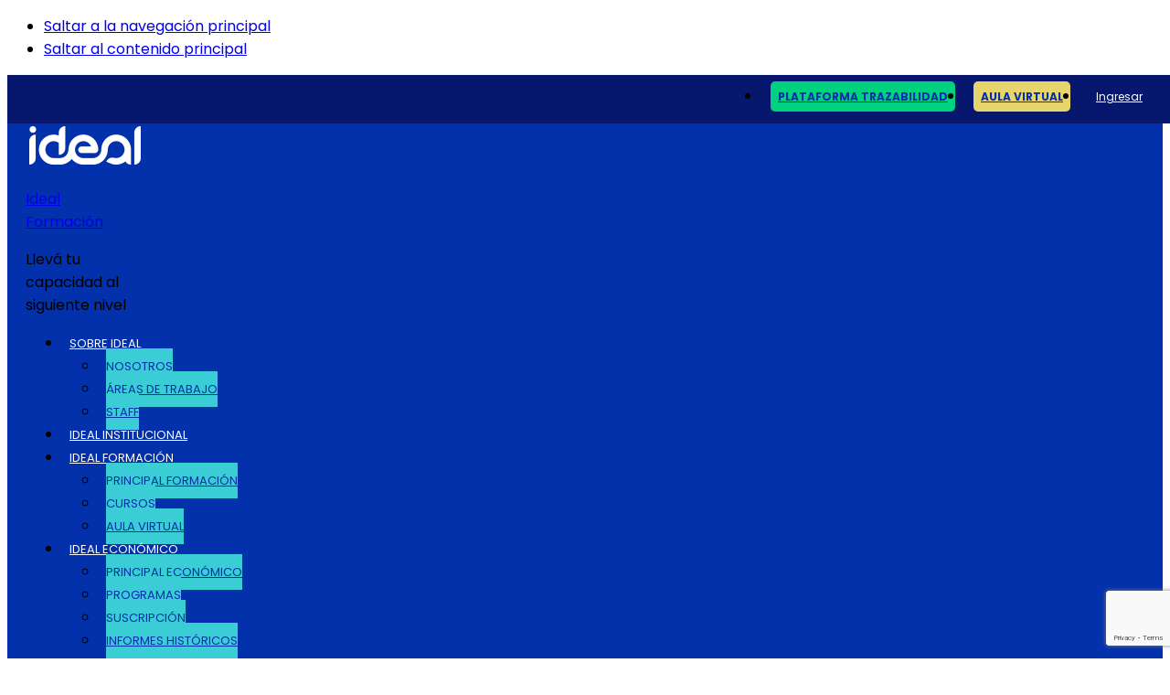

--- FILE ---
content_type: text/html; charset=UTF-8
request_url: https://ideal.org.ar/author/agosbalbi/
body_size: 21451
content:
<!DOCTYPE html>
<html lang="es">
<head >
<meta charset="UTF-8" />
		<meta name="robots" content="noindex" />
		<meta name="viewport" content="width=device-width, initial-scale=1" />
<title>Agostina Balbi</title>
<meta name='robots' content='max-image-preview:large' />
<link rel='dns-prefetch' href='//sdk.mercadopago.com' />
<link rel='dns-prefetch' href='//fonts.googleapis.com' />
<link rel="alternate" type="application/rss+xml" title="Ideal Formación &raquo; Feed" href="https://ideal.org.ar/feed/" />
<link rel="alternate" type="application/rss+xml" title="Ideal Formación &raquo; Feed de los comentarios" href="https://ideal.org.ar/comments/feed/" />
<link rel="alternate" type="application/rss+xml" title="Ideal Formación &raquo; Feed de entradas de Agostina Balbi" href="https://ideal.org.ar/author/agosbalbi/feed/" />
<link rel="preload" href="https://ideal.org.ar/wp-content/plugins/bb-plugin/fonts/fontawesome/5.15.4/webfonts/fa-regular-400.woff2" as="font" type="font/woff2" crossorigin="anonymous">
<link rel="preload" href="https://ideal.org.ar/wp-content/plugins/bb-plugin/fonts/fontawesome/5.15.4/webfonts/fa-solid-900.woff2" as="font" type="font/woff2" crossorigin="anonymous">
<link rel="preload" href="https://ideal.org.ar/wp-content/plugins/bb-plugin/fonts/fontawesome/5.15.4/webfonts/fa-brands-400.woff2" as="font" type="font/woff2" crossorigin="anonymous">
<link rel="canonical" href="https://ideal.org.ar/author/agosbalbi/" />
<script type="text/javascript">
/* <![CDATA[ */
window._wpemojiSettings = {"baseUrl":"https:\/\/s.w.org\/images\/core\/emoji\/15.0.3\/72x72\/","ext":".png","svgUrl":"https:\/\/s.w.org\/images\/core\/emoji\/15.0.3\/svg\/","svgExt":".svg","source":{"concatemoji":"https:\/\/ideal.org.ar\/wp-includes\/js\/wp-emoji-release.min.js?ver=6.6.4"}};
/*! This file is auto-generated */
!function(i,n){var o,s,e;function c(e){try{var t={supportTests:e,timestamp:(new Date).valueOf()};sessionStorage.setItem(o,JSON.stringify(t))}catch(e){}}function p(e,t,n){e.clearRect(0,0,e.canvas.width,e.canvas.height),e.fillText(t,0,0);var t=new Uint32Array(e.getImageData(0,0,e.canvas.width,e.canvas.height).data),r=(e.clearRect(0,0,e.canvas.width,e.canvas.height),e.fillText(n,0,0),new Uint32Array(e.getImageData(0,0,e.canvas.width,e.canvas.height).data));return t.every(function(e,t){return e===r[t]})}function u(e,t,n){switch(t){case"flag":return n(e,"\ud83c\udff3\ufe0f\u200d\u26a7\ufe0f","\ud83c\udff3\ufe0f\u200b\u26a7\ufe0f")?!1:!n(e,"\ud83c\uddfa\ud83c\uddf3","\ud83c\uddfa\u200b\ud83c\uddf3")&&!n(e,"\ud83c\udff4\udb40\udc67\udb40\udc62\udb40\udc65\udb40\udc6e\udb40\udc67\udb40\udc7f","\ud83c\udff4\u200b\udb40\udc67\u200b\udb40\udc62\u200b\udb40\udc65\u200b\udb40\udc6e\u200b\udb40\udc67\u200b\udb40\udc7f");case"emoji":return!n(e,"\ud83d\udc26\u200d\u2b1b","\ud83d\udc26\u200b\u2b1b")}return!1}function f(e,t,n){var r="undefined"!=typeof WorkerGlobalScope&&self instanceof WorkerGlobalScope?new OffscreenCanvas(300,150):i.createElement("canvas"),a=r.getContext("2d",{willReadFrequently:!0}),o=(a.textBaseline="top",a.font="600 32px Arial",{});return e.forEach(function(e){o[e]=t(a,e,n)}),o}function t(e){var t=i.createElement("script");t.src=e,t.defer=!0,i.head.appendChild(t)}"undefined"!=typeof Promise&&(o="wpEmojiSettingsSupports",s=["flag","emoji"],n.supports={everything:!0,everythingExceptFlag:!0},e=new Promise(function(e){i.addEventListener("DOMContentLoaded",e,{once:!0})}),new Promise(function(t){var n=function(){try{var e=JSON.parse(sessionStorage.getItem(o));if("object"==typeof e&&"number"==typeof e.timestamp&&(new Date).valueOf()<e.timestamp+604800&&"object"==typeof e.supportTests)return e.supportTests}catch(e){}return null}();if(!n){if("undefined"!=typeof Worker&&"undefined"!=typeof OffscreenCanvas&&"undefined"!=typeof URL&&URL.createObjectURL&&"undefined"!=typeof Blob)try{var e="postMessage("+f.toString()+"("+[JSON.stringify(s),u.toString(),p.toString()].join(",")+"));",r=new Blob([e],{type:"text/javascript"}),a=new Worker(URL.createObjectURL(r),{name:"wpTestEmojiSupports"});return void(a.onmessage=function(e){c(n=e.data),a.terminate(),t(n)})}catch(e){}c(n=f(s,u,p))}t(n)}).then(function(e){for(var t in e)n.supports[t]=e[t],n.supports.everything=n.supports.everything&&n.supports[t],"flag"!==t&&(n.supports.everythingExceptFlag=n.supports.everythingExceptFlag&&n.supports[t]);n.supports.everythingExceptFlag=n.supports.everythingExceptFlag&&!n.supports.flag,n.DOMReady=!1,n.readyCallback=function(){n.DOMReady=!0}}).then(function(){return e}).then(function(){var e;n.supports.everything||(n.readyCallback(),(e=n.source||{}).concatemoji?t(e.concatemoji):e.wpemoji&&e.twemoji&&(t(e.twemoji),t(e.wpemoji)))}))}((window,document),window._wpemojiSettings);
/* ]]> */
</script>
<link rel='stylesheet' id='genesis-sample-css' href='https://ideal.org.ar/wp-content/themes/genesis-sample/style.css?ver=2.8.0' type='text/css' media='all' />
<style id='genesis-sample-inline-css' type='text/css'>

		.wp-custom-logo .site-container .title-area {
			max-width: 110px;
		}
		
		.wp-custom-logo .title-area {
			padding-top: 15.961538461538px;
		}
		
</style>
<style id='wp-emoji-styles-inline-css' type='text/css'>

	img.wp-smiley, img.emoji {
		display: inline !important;
		border: none !important;
		box-shadow: none !important;
		height: 1em !important;
		width: 1em !important;
		margin: 0 0.07em !important;
		vertical-align: -0.1em !important;
		background: none !important;
		padding: 0 !important;
	}
</style>
<link rel='stylesheet' id='wp-block-library-css' href='https://ideal.org.ar/wp-includes/css/dist/block-library/style.min.css?ver=6.6.4' type='text/css' media='all' />
<style id='joinchat-button-style-inline-css' type='text/css'>
.wp-block-joinchat-button{border:none!important;text-align:center}.wp-block-joinchat-button figure{display:table;margin:0 auto;padding:0}.wp-block-joinchat-button figcaption{font:normal normal 400 .6em/2em var(--wp--preset--font-family--system-font,sans-serif);margin:0;padding:0}.wp-block-joinchat-button .joinchat-button__qr{background-color:#fff;border:6px solid #25d366;border-radius:30px;box-sizing:content-box;display:block;height:200px;margin:auto;overflow:hidden;padding:10px;width:200px}.wp-block-joinchat-button .joinchat-button__qr canvas,.wp-block-joinchat-button .joinchat-button__qr img{display:block;margin:auto}.wp-block-joinchat-button .joinchat-button__link{align-items:center;background-color:#25d366;border:6px solid #25d366;border-radius:30px;display:inline-flex;flex-flow:row nowrap;justify-content:center;line-height:1.25em;margin:0 auto;text-decoration:none}.wp-block-joinchat-button .joinchat-button__link:before{background:transparent var(--joinchat-ico) no-repeat center;background-size:100%;content:"";display:block;height:1.5em;margin:-.75em .75em -.75em 0;width:1.5em}.wp-block-joinchat-button figure+.joinchat-button__link{margin-top:10px}@media (orientation:landscape)and (min-height:481px),(orientation:portrait)and (min-width:481px){.wp-block-joinchat-button.joinchat-button--qr-only figure+.joinchat-button__link{display:none}}@media (max-width:480px),(orientation:landscape)and (max-height:480px){.wp-block-joinchat-button figure{display:none}}

</style>
<style id='classic-theme-styles-inline-css' type='text/css'>
/*! This file is auto-generated */
.wp-block-button__link{color:#fff;background-color:#32373c;border-radius:9999px;box-shadow:none;text-decoration:none;padding:calc(.667em + 2px) calc(1.333em + 2px);font-size:1.125em}.wp-block-file__button{background:#32373c;color:#fff;text-decoration:none}
</style>
<style id='global-styles-inline-css' type='text/css'>
:root{--wp--preset--aspect-ratio--square: 1;--wp--preset--aspect-ratio--4-3: 4/3;--wp--preset--aspect-ratio--3-4: 3/4;--wp--preset--aspect-ratio--3-2: 3/2;--wp--preset--aspect-ratio--2-3: 2/3;--wp--preset--aspect-ratio--16-9: 16/9;--wp--preset--aspect-ratio--9-16: 9/16;--wp--preset--color--black: #000000;--wp--preset--color--cyan-bluish-gray: #abb8c3;--wp--preset--color--white: #ffffff;--wp--preset--color--pale-pink: #f78da7;--wp--preset--color--vivid-red: #cf2e2e;--wp--preset--color--luminous-vivid-orange: #ff6900;--wp--preset--color--luminous-vivid-amber: #fcb900;--wp--preset--color--light-green-cyan: #7bdcb5;--wp--preset--color--vivid-green-cyan: #00d084;--wp--preset--color--pale-cyan-blue: #8ed1fc;--wp--preset--color--vivid-cyan-blue: #0693e3;--wp--preset--color--vivid-purple: #9b51e0;--wp--preset--color--light-gray: #f5f5f5;--wp--preset--color--medium-gray: #999;--wp--preset--color--dark-gray: #333;--wp--preset--gradient--vivid-cyan-blue-to-vivid-purple: linear-gradient(135deg,rgba(6,147,227,1) 0%,rgb(155,81,224) 100%);--wp--preset--gradient--light-green-cyan-to-vivid-green-cyan: linear-gradient(135deg,rgb(122,220,180) 0%,rgb(0,208,130) 100%);--wp--preset--gradient--luminous-vivid-amber-to-luminous-vivid-orange: linear-gradient(135deg,rgba(252,185,0,1) 0%,rgba(255,105,0,1) 100%);--wp--preset--gradient--luminous-vivid-orange-to-vivid-red: linear-gradient(135deg,rgba(255,105,0,1) 0%,rgb(207,46,46) 100%);--wp--preset--gradient--very-light-gray-to-cyan-bluish-gray: linear-gradient(135deg,rgb(238,238,238) 0%,rgb(169,184,195) 100%);--wp--preset--gradient--cool-to-warm-spectrum: linear-gradient(135deg,rgb(74,234,220) 0%,rgb(151,120,209) 20%,rgb(207,42,186) 40%,rgb(238,44,130) 60%,rgb(251,105,98) 80%,rgb(254,248,76) 100%);--wp--preset--gradient--blush-light-purple: linear-gradient(135deg,rgb(255,206,236) 0%,rgb(152,150,240) 100%);--wp--preset--gradient--blush-bordeaux: linear-gradient(135deg,rgb(254,205,165) 0%,rgb(254,45,45) 50%,rgb(107,0,62) 100%);--wp--preset--gradient--luminous-dusk: linear-gradient(135deg,rgb(255,203,112) 0%,rgb(199,81,192) 50%,rgb(65,88,208) 100%);--wp--preset--gradient--pale-ocean: linear-gradient(135deg,rgb(255,245,203) 0%,rgb(182,227,212) 50%,rgb(51,167,181) 100%);--wp--preset--gradient--electric-grass: linear-gradient(135deg,rgb(202,248,128) 0%,rgb(113,206,126) 100%);--wp--preset--gradient--midnight: linear-gradient(135deg,rgb(2,3,129) 0%,rgb(40,116,252) 100%);--wp--preset--font-size--small: 12px;--wp--preset--font-size--medium: 20px;--wp--preset--font-size--large: 20px;--wp--preset--font-size--x-large: 42px;--wp--preset--font-size--normal: 16px;--wp--preset--font-size--larger: 24px;--wp--preset--font-family--inter: "Inter", sans-serif;--wp--preset--font-family--cardo: Cardo;--wp--preset--spacing--20: 0.44rem;--wp--preset--spacing--30: 0.67rem;--wp--preset--spacing--40: 1rem;--wp--preset--spacing--50: 1.5rem;--wp--preset--spacing--60: 2.25rem;--wp--preset--spacing--70: 3.38rem;--wp--preset--spacing--80: 5.06rem;--wp--preset--shadow--natural: 6px 6px 9px rgba(0, 0, 0, 0.2);--wp--preset--shadow--deep: 12px 12px 50px rgba(0, 0, 0, 0.4);--wp--preset--shadow--sharp: 6px 6px 0px rgba(0, 0, 0, 0.2);--wp--preset--shadow--outlined: 6px 6px 0px -3px rgba(255, 255, 255, 1), 6px 6px rgba(0, 0, 0, 1);--wp--preset--shadow--crisp: 6px 6px 0px rgba(0, 0, 0, 1);}:where(.is-layout-flex){gap: 0.5em;}:where(.is-layout-grid){gap: 0.5em;}body .is-layout-flex{display: flex;}.is-layout-flex{flex-wrap: wrap;align-items: center;}.is-layout-flex > :is(*, div){margin: 0;}body .is-layout-grid{display: grid;}.is-layout-grid > :is(*, div){margin: 0;}:where(.wp-block-columns.is-layout-flex){gap: 2em;}:where(.wp-block-columns.is-layout-grid){gap: 2em;}:where(.wp-block-post-template.is-layout-flex){gap: 1.25em;}:where(.wp-block-post-template.is-layout-grid){gap: 1.25em;}.has-black-color{color: var(--wp--preset--color--black) !important;}.has-cyan-bluish-gray-color{color: var(--wp--preset--color--cyan-bluish-gray) !important;}.has-white-color{color: var(--wp--preset--color--white) !important;}.has-pale-pink-color{color: var(--wp--preset--color--pale-pink) !important;}.has-vivid-red-color{color: var(--wp--preset--color--vivid-red) !important;}.has-luminous-vivid-orange-color{color: var(--wp--preset--color--luminous-vivid-orange) !important;}.has-luminous-vivid-amber-color{color: var(--wp--preset--color--luminous-vivid-amber) !important;}.has-light-green-cyan-color{color: var(--wp--preset--color--light-green-cyan) !important;}.has-vivid-green-cyan-color{color: var(--wp--preset--color--vivid-green-cyan) !important;}.has-pale-cyan-blue-color{color: var(--wp--preset--color--pale-cyan-blue) !important;}.has-vivid-cyan-blue-color{color: var(--wp--preset--color--vivid-cyan-blue) !important;}.has-vivid-purple-color{color: var(--wp--preset--color--vivid-purple) !important;}.has-black-background-color{background-color: var(--wp--preset--color--black) !important;}.has-cyan-bluish-gray-background-color{background-color: var(--wp--preset--color--cyan-bluish-gray) !important;}.has-white-background-color{background-color: var(--wp--preset--color--white) !important;}.has-pale-pink-background-color{background-color: var(--wp--preset--color--pale-pink) !important;}.has-vivid-red-background-color{background-color: var(--wp--preset--color--vivid-red) !important;}.has-luminous-vivid-orange-background-color{background-color: var(--wp--preset--color--luminous-vivid-orange) !important;}.has-luminous-vivid-amber-background-color{background-color: var(--wp--preset--color--luminous-vivid-amber) !important;}.has-light-green-cyan-background-color{background-color: var(--wp--preset--color--light-green-cyan) !important;}.has-vivid-green-cyan-background-color{background-color: var(--wp--preset--color--vivid-green-cyan) !important;}.has-pale-cyan-blue-background-color{background-color: var(--wp--preset--color--pale-cyan-blue) !important;}.has-vivid-cyan-blue-background-color{background-color: var(--wp--preset--color--vivid-cyan-blue) !important;}.has-vivid-purple-background-color{background-color: var(--wp--preset--color--vivid-purple) !important;}.has-black-border-color{border-color: var(--wp--preset--color--black) !important;}.has-cyan-bluish-gray-border-color{border-color: var(--wp--preset--color--cyan-bluish-gray) !important;}.has-white-border-color{border-color: var(--wp--preset--color--white) !important;}.has-pale-pink-border-color{border-color: var(--wp--preset--color--pale-pink) !important;}.has-vivid-red-border-color{border-color: var(--wp--preset--color--vivid-red) !important;}.has-luminous-vivid-orange-border-color{border-color: var(--wp--preset--color--luminous-vivid-orange) !important;}.has-luminous-vivid-amber-border-color{border-color: var(--wp--preset--color--luminous-vivid-amber) !important;}.has-light-green-cyan-border-color{border-color: var(--wp--preset--color--light-green-cyan) !important;}.has-vivid-green-cyan-border-color{border-color: var(--wp--preset--color--vivid-green-cyan) !important;}.has-pale-cyan-blue-border-color{border-color: var(--wp--preset--color--pale-cyan-blue) !important;}.has-vivid-cyan-blue-border-color{border-color: var(--wp--preset--color--vivid-cyan-blue) !important;}.has-vivid-purple-border-color{border-color: var(--wp--preset--color--vivid-purple) !important;}.has-vivid-cyan-blue-to-vivid-purple-gradient-background{background: var(--wp--preset--gradient--vivid-cyan-blue-to-vivid-purple) !important;}.has-light-green-cyan-to-vivid-green-cyan-gradient-background{background: var(--wp--preset--gradient--light-green-cyan-to-vivid-green-cyan) !important;}.has-luminous-vivid-amber-to-luminous-vivid-orange-gradient-background{background: var(--wp--preset--gradient--luminous-vivid-amber-to-luminous-vivid-orange) !important;}.has-luminous-vivid-orange-to-vivid-red-gradient-background{background: var(--wp--preset--gradient--luminous-vivid-orange-to-vivid-red) !important;}.has-very-light-gray-to-cyan-bluish-gray-gradient-background{background: var(--wp--preset--gradient--very-light-gray-to-cyan-bluish-gray) !important;}.has-cool-to-warm-spectrum-gradient-background{background: var(--wp--preset--gradient--cool-to-warm-spectrum) !important;}.has-blush-light-purple-gradient-background{background: var(--wp--preset--gradient--blush-light-purple) !important;}.has-blush-bordeaux-gradient-background{background: var(--wp--preset--gradient--blush-bordeaux) !important;}.has-luminous-dusk-gradient-background{background: var(--wp--preset--gradient--luminous-dusk) !important;}.has-pale-ocean-gradient-background{background: var(--wp--preset--gradient--pale-ocean) !important;}.has-electric-grass-gradient-background{background: var(--wp--preset--gradient--electric-grass) !important;}.has-midnight-gradient-background{background: var(--wp--preset--gradient--midnight) !important;}.has-small-font-size{font-size: var(--wp--preset--font-size--small) !important;}.has-medium-font-size{font-size: var(--wp--preset--font-size--medium) !important;}.has-large-font-size{font-size: var(--wp--preset--font-size--large) !important;}.has-x-large-font-size{font-size: var(--wp--preset--font-size--x-large) !important;}
:where(.wp-block-post-template.is-layout-flex){gap: 1.25em;}:where(.wp-block-post-template.is-layout-grid){gap: 1.25em;}
:where(.wp-block-columns.is-layout-flex){gap: 2em;}:where(.wp-block-columns.is-layout-grid){gap: 2em;}
:root :where(.wp-block-pullquote){font-size: 1.5em;line-height: 1.6;}
</style>
<link rel='stylesheet' id='contact-form-7-css' href='https://ideal.org.ar/wp-content/plugins/contact-form-7/includes/css/styles.css?ver=5.9.8' type='text/css' media='all' />
<link rel='stylesheet' id='ihc_front_end_style-css' href='https://ideal.org.ar/wp-content/plugins/indeed-membership-pro/assets/css/style.min.css?ver=12.4' type='text/css' media='all' />
<link rel='stylesheet' id='ihc_templates_style-css' href='https://ideal.org.ar/wp-content/plugins/indeed-membership-pro/assets/css/templates.min.css?ver=12.4' type='text/css' media='all' />
<link rel='stylesheet' id='wcumcs-frontend-style-handle-css' href='https://ideal.org.ar/wp-content/plugins/woocommerce-ultimate-multi-currency-suite/css/wcumcs-frontend.min.css?ver=6.6.4' type='text/css' media='all' />
<link rel='stylesheet' id='woocommerce-layout-css' href='https://ideal.org.ar/wp-content/plugins/woocommerce/assets/css/woocommerce-layout.css?ver=9.1.5' type='text/css' media='all' />
<link rel='stylesheet' id='woocommerce-smallscreen-css' href='https://ideal.org.ar/wp-content/plugins/woocommerce/assets/css/woocommerce-smallscreen.css?ver=9.1.5' type='text/css' media='only screen and (max-width: 860px)' />
<link rel='stylesheet' id='woocommerce-general-css' href='https://ideal.org.ar/wp-content/plugins/woocommerce/assets/css/woocommerce.css?ver=9.1.5' type='text/css' media='all' />
<link rel='stylesheet' id='genesis-sample-woocommerce-styles-css' href='https://ideal.org.ar/wp-content/themes/genesis-sample/lib/woocommerce/genesis-sample-woocommerce.css?ver=2.8.0' type='text/css' media='screen' />
<style id='woocommerce-inline-inline-css' type='text/css'>
.woocommerce form .form-row .required { visibility: visible; }
</style>
<link rel='stylesheet' id='woopack-frontend-css' href='https://ideal.org.ar/wp-content/plugins/woopack/assets/css/frontend.css?ver=1.5.5.1' type='text/css' media='all' />
<link rel='stylesheet' id='font-awesome-5-css' href='https://ideal.org.ar/wp-content/plugins/bb-plugin/fonts/fontawesome/5.15.4/css/all.min.css?ver=2.8.2.1' type='text/css' media='all' />
<link rel='stylesheet' id='ultimate-icons-css' href='https://ideal.org.ar/wp-content/uploads/bb-plugin/icons/ultimate-icons/style.css?ver=2.8.2.1' type='text/css' media='all' />
<link rel='stylesheet' id='fl-builder-layout-bundle-a856db1e95ba01c6cbe44d05297d47ad-css' href='https://ideal.org.ar/wp-content/uploads/bb-plugin/cache/a856db1e95ba01c6cbe44d05297d47ad-layout-bundle.css?ver=2.8.2.1-1.4.10' type='text/css' media='all' />
<link rel='stylesheet' id='yith_wcas_frontend-css' href='https://ideal.org.ar/wp-content/plugins/yith-woocommerce-ajax-search-premium/assets/css/yith_wcas_ajax_search.css?ver=1.7.7' type='text/css' media='all' />
<style id='yith_wcas_frontend-inline-css' type='text/css'>

                .autocomplete-suggestion{
                    padding-right: 20px;
                }
                .woocommerce .autocomplete-suggestion  span.yith_wcas_result_on_sale,
                .autocomplete-suggestion  span.yith_wcas_result_on_sale{
                        background: #7eb742;
                        color: #ffffff
                }
                .woocommerce .autocomplete-suggestion  span.yith_wcas_result_outofstock,
                .autocomplete-suggestion  span.yith_wcas_result_outofstock{
                        background: #7a7a7a;
                        color: #ffffff
                }
                .woocommerce .autocomplete-suggestion  span.yith_wcas_result_featured,
                .autocomplete-suggestion  span.yith_wcas_result_featured{
                        background: #c0392b;
                        color: #ffffff
                }
                .autocomplete-suggestion img{
                    width: 50px;
                }
                .autocomplete-suggestion .yith_wcas_result_content .title{
                    color: #004b91;
                }
                .autocomplete-suggestion{
                                    min-height: 60px;
                                }
</style>
<link rel='stylesheet' id='genesis-sample-fonts-css' href='//fonts.googleapis.com/css?family=Source+Sans+Pro%3A400%2C400i%2C600%2C700&#038;ver=2.8.0' type='text/css' media='all' />
<link rel='stylesheet' id='dashicons-css' href='https://ideal.org.ar/wp-includes/css/dashicons.min.css?ver=6.6.4' type='text/css' media='all' />
<style id='dashicons-inline-css' type='text/css'>
[data-font="Dashicons"]:before {font-family: 'Dashicons' !important;content: attr(data-icon) !important;speak: none !important;font-weight: normal !important;font-variant: normal !important;text-transform: none !important;line-height: 1 !important;font-style: normal !important;-webkit-font-smoothing: antialiased !important;-moz-osx-font-smoothing: grayscale !important;}
</style>
<link rel='stylesheet' id='genesis-sample-gutenberg-css' href='https://ideal.org.ar/wp-content/themes/genesis-sample/lib/gutenberg/front-end.css?ver=2.8.0' type='text/css' media='all' />
<link rel='stylesheet' id='joinchat-css' href='https://ideal.org.ar/wp-content/plugins/creame-whatsapp-me/public/css/joinchat.min.css?ver=5.1.7' type='text/css' media='all' />
<style id='joinchat-inline-css' type='text/css'>
.joinchat{--red:3;--green:48;--blue:171;--bw:100}
</style>
<link rel='stylesheet' id='wc_mercadopago_checkout_components-css' href='https://ideal.org.ar/wp-content/plugins/woocommerce-mercadopago/assets/css/checkouts/mp-plugins-components.min.css?ver=7.6.4' type='text/css' media='all' />
<link rel='stylesheet' id='custom-style-css' href='https://ideal.org.ar/wp-content/themes/genesis-sample/custom.css?ver=6.6.4' type='text/css' media='all' />
<link rel='stylesheet' id='pp-animate-css' href='https://ideal.org.ar/wp-content/plugins/bbpowerpack/assets/css/animate.min.css?ver=3.5.1' type='text/css' media='all' />
<script type="text/javascript" src="https://ideal.org.ar/wp-includes/js/jquery/jquery.min.js?ver=3.7.1" id="jquery-core-js"></script>
<script type="text/javascript" src="https://ideal.org.ar/wp-includes/js/jquery/jquery-migrate.min.js?ver=3.4.1" id="jquery-migrate-js"></script>
<script type="text/javascript" id="ihc-front_end_js-js-extra">
/* <![CDATA[ */
var ihc_translated_labels = {"delete_level":"\u00bfEst\u00e1 seguro de que desea eliminar esta membres\u00eda?","cancel_level":"Are you sure you want to cancel this membership?"};
/* ]]> */
</script>
<script type="text/javascript" src="https://ideal.org.ar/wp-content/plugins/indeed-membership-pro/assets/js/functions.min.js?ver=12.4" id="ihc-front_end_js-js"></script>
<script type="text/javascript" id="ihc-front_end_js-js-after">
/* <![CDATA[ */
var ihc_site_url='https://ideal.org.ar';
var ihc_plugin_url='https://ideal.org.ar/wp-content/plugins/indeed-membership-pro/';
var ihc_ajax_url='https://ideal.org.ar/wp-admin/admin-ajax.php';
var ihcStripeMultiply='100';
/* ]]> */
</script>
<script type="text/javascript" id="wcumcs-frontend-script-handle-js-extra">
/* <![CDATA[ */
var wcumcs_vars_data = {"ajaxurl":"https:\/\/ideal.org.ar\/wp-admin\/admin-ajax.php","currency_change_key":"wcumcs_change_currency_code","currency_changed":"1","conversion_method":"checkout","base_currency":"USD","base_currency_data":{"code":"USD","name":"D\u00f3lar de los Estados Unidos (US)","symbol":"$","position":"left","thousand_separator":".","decimal_separator":",","number_decimals":2},"currency":"ARS","currency_data":{"order":1,"name":"$","symbol":"$","position":"left","thousand_separator":".","decimal_separator":",","number_decimals":"2","rate":"1429","api":"alphavantage"},"wp_nonce":"9709a548ff"};
/* ]]> */
</script>
<script type="text/javascript" src="https://ideal.org.ar/wp-content/plugins/woocommerce-ultimate-multi-currency-suite/js/wcumcs-frontend.min.js?ver=6.6.4" id="wcumcs-frontend-script-handle-js"></script>
<script type="text/javascript" src="https://ideal.org.ar/wp-content/plugins/woocommerce/assets/js/jquery-blockui/jquery.blockUI.min.js?ver=2.7.0-wc.9.1.5" id="jquery-blockui-js" defer="defer" data-wp-strategy="defer"></script>
<script type="text/javascript" src="https://ideal.org.ar/wp-content/plugins/woocommerce/assets/js/js-cookie/js.cookie.min.js?ver=2.1.4-wc.9.1.5" id="js-cookie-js" defer="defer" data-wp-strategy="defer"></script>
<script type="text/javascript" id="woocommerce-js-extra">
/* <![CDATA[ */
var woocommerce_params = {"ajax_url":"\/wp-admin\/admin-ajax.php","wc_ajax_url":"\/?wc-ajax=%%endpoint%%"};
/* ]]> */
</script>
<script type="text/javascript" src="https://ideal.org.ar/wp-content/plugins/woocommerce/assets/js/frontend/woocommerce.min.js?ver=9.1.5" id="woocommerce-js" defer="defer" data-wp-strategy="defer"></script>
<script type="text/javascript" src="https://ideal.org.ar/wp-content/themes/genesis-sample/custom.js?ver=6.6.4" id="custom-scripts-js"></script>
<link rel="https://api.w.org/" href="https://ideal.org.ar/wp-json/" /><link rel="alternate" title="JSON" type="application/json" href="https://ideal.org.ar/wp-json/wp/v2/users/5" /><link rel="EditURI" type="application/rsd+xml" title="RSD" href="https://ideal.org.ar/xmlrpc.php?rsd" />
		<script>
			var bb_powerpack = {
				search_term: '',
				version: '2.36.4',
				getAjaxUrl: function() { return atob( 'aHR0cHM6Ly9pZGVhbC5vcmcuYXIvd3AtYWRtaW4vYWRtaW4tYWpheC5waHA=' ); },
				callback: function() {}
			};
		</script>
		
		<!-- GA Google Analytics @ https://m0n.co/ga -->
		<script>
			(function(i,s,o,g,r,a,m){i['GoogleAnalyticsObject']=r;i[r]=i[r]||function(){
			(i[r].q=i[r].q||[]).push(arguments)},i[r].l=1*new Date();a=s.createElement(o),
			m=s.getElementsByTagName(o)[0];a.async=1;a.src=g;m.parentNode.insertBefore(a,m)
			})(window,document,'script','https://www.google-analytics.com/analytics.js','ga');
			ga('create', 'UA-177592251-1', 'auto');
			ga('require', 'linkid');
			ga('send', 'pageview');
		</script>

	<meta name='ump-hash' content='MTIuNHwyMDI0MDMyMnwx'><meta name='ump-token' content='1183ed28f6'>		<script type="text/javascript">
			var woopack_config = {"ajaxurl":"https:\/\/ideal.org.ar\/wp-admin\/admin-ajax.php","page":0,"current_page":"https:\/\/ideal.org.ar\/author\/agosbalbi\/","woo_url":"https:\/\/ideal.org.ar\/wp-content\/plugins\/woocommerce\/"};
		</script>
		<link rel="pingback" href="https://ideal.org.ar/xmlrpc.php" />
<link rel="next" href="https://ideal.org.ar/author/agosbalbi/page/2/" />
<link rel="preconnect" href="https://fonts.googleapis.com">
<link rel="preconnect" href="https://fonts.gstatic.com" crossorigin>
<link href="https://fonts.googleapis.com/css2?family=Poppins:ital,wght@0,300;0,400;0,700;1,400&display=swap" rel="stylesheet">

<script src="https://kit.fontawesome.com/7b6c4593a9.js" crossorigin="anonymous"></script>	<noscript><style>.woocommerce-product-gallery{ opacity: 1 !important; }</style></noscript>
	<style id='wp-fonts-local' type='text/css'>
@font-face{font-family:Inter;font-style:normal;font-weight:300 900;font-display:fallback;src:url('https://ideal.org.ar/wp-content/plugins/woocommerce/assets/fonts/Inter-VariableFont_slnt,wght.woff2') format('woff2');font-stretch:normal;}
@font-face{font-family:Cardo;font-style:normal;font-weight:400;font-display:fallback;src:url('https://ideal.org.ar/wp-content/plugins/woocommerce/assets/fonts/cardo_normal_400.woff2') format('woff2');}
</style>
<link rel="icon" href="https://ideal.org.ar/wp-content/uploads/2023/04/cropped-favicon-32x32.png" sizes="32x32" />
<link rel="icon" href="https://ideal.org.ar/wp-content/uploads/2023/04/cropped-favicon-192x192.png" sizes="192x192" />
<link rel="apple-touch-icon" href="https://ideal.org.ar/wp-content/uploads/2023/04/cropped-favicon-180x180.png" />
<meta name="msapplication-TileImage" content="https://ideal.org.ar/wp-content/uploads/2023/04/cropped-favicon-270x270.png" />
		<style type="text/css" id="wp-custom-css">
			body {
    font-family: "Poppins",sans-serif!important;
}
.site-inner {
    padding-top: 45px!important;
}
.genesis-top-menu {
clear: both;
line-height: 1;
width: 100%;   
    background-color: #06176d;
    position: fixed;
    width: 100%;
    z-index: 9999;
}

.genesis-top-menu ul#menu-top-menu {
    max-width: 1280px;
    padding: 0px 20px;
    margin: 0 auto;
    display: flex;
    flex-direction: row;
    align-content: center;
    justify-content: flex-end;
    align-items: center;
}
.genesis-top-menu ul#menu-top-menu li {
    height: 38px;
    margin-top: 15px;
}
.genesis-top-menu ul#menu-top-menu li a {
    font-size: 12px;
    padding: 8px!important;
    margin: 0px 10px;
    border-radius: 5px;
}
.menu-toggle, .sub-menu-toggle {   
   
    color: #fff;
   
}
@media only screen and (max-width: 959px) {
.genesis-top-menu {
    position: relative;

}
	.site-header {
     position: relative;
 margin-top:0px;
}
}
@media only screen and (min-width: 960px) {

	.site-header {
 margin-top:50px;
}
}



header.site-header {
    background: #0330ab;
    padding: 5px 20px;
}
header.site-header nav.nav-primary a {
    padding: 10px 0px;
    margin: 0px 8px;
    position: relative;
    color: #fff;
    font-size: 13px;
    text-transform: uppercase;
}
header.site-header nav.nav-primary li.current-menu-item a {
    color: #3bcdd5;
}
header.site-header nav.nav-primary .current-menu-item a:after {
   display: none;
}
li.aula-virtual a {
    background-color: #e7d46c;
    border-radius: 5px;
    padding: 10px 8px!important;
    color: #0330ab!important;
    font-weight: 600;

}
li.aula-virtual a:hover {
    background-color:  #3bcdd5;
	color: #fff;
 
}
li.btn-trazabilidad a {
	 background-color: #00d180;
    border-radius: 5px;
    padding: 10px 8px!important;
    color: #0330ab!important;
    font-weight: 600;
	text-align: center;
}
li.btn-trazabilidad a:hover {
    background-color:  #3bcdd5;
	color: #fff;
	text-decoration: none;
 
}
header.site-header nav.nav-primary li.aula-virtual a:after {   
 display: none;
}
header.site-header nav.nav-primary a:hover {
    color: #3bcdd5;
}
header.site-header nav.nav-primary a:after {   
    background: #3bcdd5;
 
}
.text-hero {
    width: 55%;
    display: block;
    margin: auto;
    font-size: 30px;
    line-height: 1.2;
    font-weight: 300;
}
.home-hero h1.fl-heading span {
    font-size: 40px;
    font-weight: 300;
    color: #3ccdd7;
}
.home-hero h2.fl-heading span {
    font-size: 35px;
    font-weight: 700;
    color: #3ccdd7;
}
h1 .fl-heading-text span {
    font-weight: 700!important;
			border-bottom: 1px solid #3ccdd7;
}
.tit-equipo h2.fl-heading span {
    font-weight: 700!important;
    font-size:35px!important;
}
.tit-empresas h2.fl-heading span {
    font-weight: 700!important;
    font-size: 35px!important;
}
.destacado img {
	border-radius: 20px;
	border: 1px solid #3ccdd7;
}
.fl-photo-content.fl-photo-img-png a:hover, .fl-photo-content.fl-photo-img-png a:focus {
    text-decoration: none;
    opacity: 0.7;
    transition: 0.5s;
}
.tit-formacion h2.fl-heading span {
	    font-size: 45px!important;
    font-weight: 600!important;
    line-height: 1.1!important;
}
.text-formacion {
	color: #fff;
	font-size: 24px;
	line-height: 30px;
		font-weight: 300;
}
.fl-builder-content .text-formacion  .fl-rich-text strong {
	color: #f3dd71;
	font-weight: 300!important;
}

.pp-image-carousel-wrapper .pp-swiper-button-prev {
    left: 0px;
}

.fl-node-5vf26q7whle1 .pp-image-carousel-wrapper .pp-swiper-button {
      margin-right: -15px;
}
.pp-image-carousel-wrapper button {
    background-color: transparent;   
}
.fl-node-5vf26q7whle1 .pp-image-carousel-wrapper .pp-swiper-button svg {
    height: 60px;
}
.pp-image-carousel.swiper-container.pp-carousel-navigation-outside.swiper-container-horizontal .pp-swiper-button:focus {
    border: 0px!important;
 }
h3.uabb-infobox-title {
    color: #0330ab;
	    font-weight: 700;
    font-size: 22px;
	margin-bottom: 0px!important;
	margin-top: 10px!important;
}
.uabb-infobox-text p {
    color: #0330ab!important;
	    font-weight: 400!important;
    font-size: 14px!important;
}
.col-form-2 {
    width: 49%;
    float: left;
}
.areas-desktop {
	display: block;
}
.destacado a img:hover {
    box-shadow: 0px 0px 20px rgba(59,205,213,0.5);
	transition: 0.5s;
}
.staff-home .fl-post-carousel-post::after {
    width: 100%;
    height: 300px;
    background-color: rgba(255,255,255,0);
    position: absolute;
    top: 0px;
}
.equipo-int article::after {
    width: 100%;
    height: 300px;
    background-color: rgba(255,255,255,0);
    position: absolute;
    top: 0px;
}
.category-equipo .fl-post-carousel-image img {
    height: auto !important;
    width: 50% !important;
}
.fl-post-carousel-post.category-equipo {
    border: none!important;
}
.fl-post-carousel-post.category-equipo.type-staff.status-publish.has-post-thumbnail.entry:after {
    content: '';
    position: absolute;
    top: 0px;
    width: 100%;
    height: 100%;
    background-color: transparent;
}

.curso-destacado .woocommerce.woopack-products-carousel div.products div.product .woopack-product-content .woopack-product-action a {
	background-color: #fff!important;
	margin-left: 25px;
}
.curso-destacado .woocommerce.woopack-products-carousel div.products div.product .woopack-product-content .woopack-product-action a:hover {
 color: #3bcdd5;
}
.curso-destacado .woocommerce.woopack-products-carousel div.products div.product .woopack-product-content .woopack-product-action a {
    font-weight: 400;
    font-size: .9rem;
    padding: 8px 15px;
    border-radius: 5px;
	margin-bottom: 30px;
}
.curso-destacado .woocommerce.woopack-products-carousel div.products div.product .woopack-product-content .woopack-product-description {
    min-height: 50px;
    font-size: 1rem;
    line-height: 1.2;
    padding: 0px 25px;
    color: #000;
    overflow: hidden;
    display: -webkit-box;
    -webkit-line-clamp: 3;
    -webkit-box-orient: vertical;
    margin: 25px 0px;
}
.carrusel-programa .fl-post-carousel-post {
    min-height: 600px;
}
.carrusel-programa h2 {
	display: none;
}
.carrusel-programa .fl-post-carousel-text {
    padding: 20px;
    min-height: 150px;
}
.carrusel-programa .fl-post-carousel-content p {
    min-height: 60px;
    font-size: 1rem;
    line-height: 1.2;
    padding: 0px 25px;
    color: #000;
    overflow: hidden;
    display: -webkit-box;
    -webkit-line-clamp: 3;
    -webkit-box-orient: vertical;
    margin: 25px 0px;
}
.carrusel-programa a.fl-post-carousel-more {
    border: 2px solid #3bcdd5;
    padding: 8px 15px;
    border-radius: 5px;
    margin-left: 25px;
    font-weight: 400;
    font-size: .9rem;
}
.fl-builder-content .fl-node-qmpnb1exdut9 .fl-post-carousel-post {
    background-color: #ffffff;
    border-radius: 10px;
    border: 0px;
	box-shadow: 0px 0px 10px 4px rgba(12,0,46,.04);

}
.fl-node-c0gmhkviu9bq .owl-theme .owl-nav .owl-prev {
    left: -35px;
}
.fl-node-c0gmhkviu9bq .owl-theme .owl-nav .owl-next {
    right: -35px;
}
.fl-node-0bipuqzk6j74 .owl-theme .owl-nav .owl-next {
    right: -35px;
}

.fl-node-0bipuqzk6j74 .owl-theme .owl-nav .owl-prev {
    left: -35px;
}
.fl-node-0bipuqzk6j74 .owl-theme .owl-nav .owl-next {
    right: -35px;
}
.fl-post-carousel-navigation .carousel-next {
    right: -5px;
}
.fl-post-carousel-navigation .carousel-prev {
    left: -15px;
}
.fl-node-qmpnb1exdut9 .fl-post-carousel {
    padding: 0 25px;
}
.fl-post-carousel-navigation svg {
      color: #0330ab;
    border-radius: 50%;
    width: 45px;

    opacity: 1;
    padding: 3px 13px;
}

.genesis-nav-menu .sub-menu a {
    background-color: #3bcdd5;
	color: #0330ab!important;
    font-size: 14px;
	font-weight: 400;
	padding: 3px 10px;
	text-align: center;
    
}
.menu-item.menu-item-type-post_type.menu-item-object-page.current-menu-item .page_item.current_page_item {
		font-weight: 700!important;
}
.genesis-nav-menu .sub-menu a {
    border: 0px solid #eee;  
}
.genesis-nav-menu .sub-menu {
    border-top: 0px solid #eee;
    
}
.genesis-nav-menu .sub-menu a:hover {
    background-color: #0330ab;
	color: #fff!important;
}
.filters {
    margin-top: -30px;
}
label.wpf_item_name {
    color: #0330ab;
}
.coursesSection .filters .wpf_item ul li, .seminarsSection .filters .wpf_item ul li, .programSection .filters .wpf_item ul li {
   color: #0330ab;
}
.coursesSection .filters .wpf_item ul li label:hover, .seminarsSection .filters .wpf_item ul li label:hover, .programSection .filters .wpf_item ul li label:hover {
    color: #3bcdd5;
}
.filters .wpf_item label.wpf_item_name {
    display: block;
}
.filters .wpf_item label {
    display: inline;
}
ul.wpf_hierachy {
    margin-top: 30px!important;
}
.coursesSection .filters .wpf_item ul li label, .seminarsSection .filters .wpf_item ul li label, .programSection .filters .wpf_item ul li label {
    padding-left: 0px;
   
}
span.wpf_item_count {
    background: #f3dd71!important;   
    color: #0330ab!important;  
    font-weight: 700!important; 
}
li.wpf_product_cat_108 span.wpf_item_count, li.wpf_product_cat_109 span.wpf_item_count, li.wpf_product_cat_110 span.wpf_item_count {
    background-color: #00d180!important;
}
.uabb-woo-products-summary-wrap {
    padding: 25px!important;
}
h2.woocommerce-loop-product__title {
    display: ;
}
.uabb-woo-products-description p {
 min-height: 50px;
    font-size: 1rem;
    line-height: 1.2;
    padding: 0px 25px;
    color: #000;
    overflow: hidden;
    display: -webkit-box;
    -webkit-line-clamp: 3;
    -webkit-box-orient: vertical;
    margin: 25px 0px;
}
a.button.wp-element-button.product_type_variable.add_to_cart_button {
    background-color: #fff!important;
    margin-left: 25px;
    border: 2px solid #3bcdd5;
    padding: 8px 15px!important;
    color: #0330ab;
}
a.button.wp-element-button.product_type_variable.add_to_cart_button:hover {
    color: #3bcdd5;
}
.singleProductHeader .fl-row-content-wrap {
    background-color: #06176d;
    box-shadow: 0px 0px 0px 0px rgba(12,0,46,.4);
}
.fl-node-5ea33f755691b .fl-module-content .woocommerce-breadcrumb a {
    color: #ffffff;
}
.fl-node-5ea33f755691b .fl-module-content .woocommerce-breadcrumb {
    color: #f3dd71;
}
.fl-module-fl-woo-product-title h1.product_title {
    margin: 0;
    color: #fff;
}
.woocommerce-product-details__short-description p {
    color: #f3dd71;
}
.fl-builder-content .fl-node-5f29ec3c00036 .fl-icon-wrap .fl-icon-text, .fl-builder-content .fl-node-5f29ec3c00036 .fl-icon-wrap .fl-icon-text * {
    color: #fff;
}
.fl-builder-content .fl-node-5f29ebc2a3958 .fl-module-content .fl-rich-text, .fl-builder-content .fl-node-5f29ebc2a3958 .fl-module-content .fl-rich-text * {
    color: #fff;
}
.fl-module.fl-module-icon .fl-module-content.fl-node-content .fl-icon-wrap .fl-icon-text {
    color: #fff!important;
}
.singleProductHeader .ua-icon-user:before, .singleProductHeader .ua-icon-users:before  {
    content: url(https://ideal.org.ar/wp-content/uploads/2023/03/icono-docente.png);
    margin: 0px!important;
}
.singleProductHeader .ua-icon-license:before {   
	content: url(https://ideal.org.ar/wp-content/uploads/2023/03/icono-certificacion.png);
}
.singleProductHeader .fl-node-5f47d4fbb37c8 .fl-icon i {
    background: transparent;
	width: 55px;
}
.singleProductHeader .ua-icon-rocket:before {
    content: url(https://ideal.org.ar/wp-content/uploads/2023/03/icono-fecha.png);
}
.singleProductDescription .ua-icon-calendar-full:before {
     content: url(https://ideal.org.ar/wp-content/uploads/2023/03/icono-duracion.png);
}
.singleProductDescription .ua-icon-clock3:before {
    content: url(https://ideal.org.ar/wp-content/uploads/2023/03/icono-horas.png);
}
.singleProductDescription .ua-icon-chart-bars:before {
       content: url(https://ideal.org.ar/wp-content/uploads/2023/03/icono-nivel.png);
}
.singleProductDescription .ua-icon-earth:before {
    content: url(https://ideal.org.ar/wp-content/uploads/2023/03/icono-idioma.png);
}
.singleProductDescription .ua-icon-license:before {
   content: url(https://ideal.org.ar/wp-content/uploads/2023/03/icono-certificado.png);
}
.singleProductDescription  .ua-icon-chat:before {
     content: url(https://ideal.org.ar/wp-content/uploads/2023/03/icono-encuentro.png);
}
.singleProductDescription .ua-icon-pencil:before {
     content: url(https://ideal.org.ar/wp-content/uploads/2023/03/icono-consulta.png);
}
.singleProductHeader img.fl-photo-img {
    border-radius: 10px 10px 10px 10px;
}
.singleProductHeader .fl-photo-content.fl-photo-img-jpg {
    padding: 15px;
}
.fl-node-5ef4f588b07cf > .fl-col-content {
    background: rgb(6,23,109);
background: -moz-linear-gradient(270deg, rgba(6,23,109,1) 0%, rgba(3,48,171,1) 100%);
background: -webkit-linear-gradient(270deg, rgba(6,23,109,1) 0%, rgba(3,48,171,1) 100%);
background: linear-gradient(270deg, rgba(6,23,109,1) 0%, rgba(3,48,171,1) 100%);
filter: progid:DXImageTransform.Microsoft.gradient(startColorstr="#06176d",endColorstr="#0330ab",GradientType=1);
    border-radius: 20px;
	border: 2px solid #f3dd71;
}
.form-consulta {
    margin-top: -40px;
	margin-bottom: 40px;
}
.form-consulta input.wpcf7-form-control {
    border: 2px solid #f3dd71;
}
h4.fl-heading {
    color: #0330ab;
}
.singleProductDescription h2, .singleProductDescription h4 {
    font-weight: 700;
    color: #0330ab;
}
.singleProductDescription {
    margin-bottom: 0px;

}
.woocommerce form.cart .button {
    padding: 15px 20px;
    background-color: transparent;
    font-weight: 700;
    font-size: .9rem;
    border-radius: 5px;
    color: #0330ab;
    border: 2px solid #3bcdd5;
}
.woocommerce.woopack-products-carousel div.products div.product {   
    background-color: transparent;   
}
.woocommerce.woopack-products-carousel div.products div.product .woopack-product-content {
    padding: 20px 10px;
    background-color: #fff;
}
.tit-economico h2.fl-heading span {
	    font-size: 38px!important;
    font-weight: 600!important;
    line-height: 1.1!important;
}
.tipo-informe .uabb-module-content.uabb-infobox.infobox-left.infobox-has-photo.infobox-photo-left {
    border: 2px solid #3bcdd5;
    border-radius: 15px;
    background-color: #fff;
}
.tipo-informe .uabb-module-content.uabb-imgicon-wrap {
    background: rgb(1,76,195);
    background: -moz-linear-gradient(29deg, rgba(1,76,195,1) 0%, rgba(0,203,207,1) 100%);
    background: -webkit-linear-gradient(29deg, rgba(1,76,195,1) 0%, rgba(0,203,207,1) 100%);
    background: linear-gradient(29deg, rgba(1,76,195,1) 0%, rgba(0,203,207,1) 100%);
    filter: progid:DXImageTransform.Microsoft.gradient(startColorstr="#014cc3",endColorstr="#00cbcf",GradientType=1);
    height: auto;
    margin-top: 0px;
    border-radius: 13px 0px 0px 13px;
    width: 100px;
}
.tipo-informe .infobox-photo-left .uabb-infobox-left-right-wrap {
    display: flex;
    min-height: 300px;
}
.tipo-informe .uabb-imgicon-wrap .uabb-image {
    background-image: url(https://ideal.org.ar/wp-content/uploads/2023/03/tipo-informe-icon.png);
    background-position: bottom;
    height: 100%;
    background-repeat: no-repeat;
	text-align: center;
    padding-top: 10px;
}
.tipo-informe  .fl-builder-content .fl-node-3welkungmc2z .uabb-infobox-title-prefix {
    color: #00cfcf;
    font-weight: 300;
}
.tipo-informe .uabb-infobox-content {
    padding: 20px 20px 20px 0px;
}
.content-informe iframe {
	margin-top: 60px;
}
.content-informe .fl-module-content.fl-node-content p {
    text-align: center;
}
.post-template-default h1.fl-heading, .post-template-default h1.fl-heading span {
    font-weight: 400;
}
.fl-module-heading.tit-menu-izq h2.fl-heading {
    border-bottom: 1px solid #0330ab;
    padding-bottom: 10px!important;
    font-size: 21px!important;
    margin-left: 7px!important;
}
.archivo-informes .fl-post-grid-post {
    background: #fff;
    border: 2px solid #3bcdd5;
    border-radius: 15px;
}
.archivo-informes .fl-post-column {
    padding-bottom: 0px;
    padding-left: 25px;
    padding-right: 25px;
    width: 50%;
}
.archivo-informes .entry {
	margin-bottom: 30px
}
.fl-module-heading.tit-central h2.fl-heading span.fl-heading-text {
    font-weight: 700!important;
    font-size: 35px;
    text-align: center;
    display: block;
}
h1.fl-heading, h1.fl-heading span {
    font-size: 35px;
    font-weight: 700;
}
.programas-economicos .pp-content-grid-inner.pp-content-body.clearfix {
    padding: 25px!important;
}
.programas-economicos .pp-content-grid-content.pp-post-content  {
    min-height: 50px;
    font-size: 1rem;
    line-height: 1.2;
    padding: 0px 25px;
    color: #000!important;
    overflow: hidden;
    display: -webkit-box;
    -webkit-line-clamp: 3;
    -webkit-box-orient: vertical;
    margin: 25px 0px;
}
.programas-economicos .pp-content-grid-more-link.pp-post-link.clearfix {
    margin-left: 25px;
}

article.post-2144.page.type-page.status-publish.entry {
    background-image: url(https://ideal.org.ar/wp-content/uploads/2023/03/bg-economico-scaled-1.jpg);
    background-repeat: no-repeat;
    background-position: center top;
    background-attachment: scroll;
    background-size: cover;
}
article.post-2190.page.type-page.status-publish.entry {
    background-image: url(https://ideal.org.ar/wp-content/uploads/2023/03/bg-economico-scaled-1.jpg);
    background-repeat: no-repeat;
    background-position: center top;
    background-attachment: scroll;
    background-size: cover;
}
article.post-2209.page.type-page.status-publish.entry {
    background-image: url(https://ideal.org.ar/wp-content/uploads/2023/03/bg-economico-scaled-1.jpg);
    background-repeat: no-repeat;
    background-position: center top;
    background-attachment: scroll;
    background-size: cover;
}
.btn-servicios .fl-button {
	height: 100px;
	    display: flex!important;
    align-content: center;
  
    align-items: center;
}
.equipo-int .featured-content .entry {
    border-bottom: 0px solid #eee;
    margin-bottom: 60px;
    padding-bottom: 60px;
}
.equipo-int img.entry-image.attachment-post {
    width: 200px;
    height: 200px;
    border-radius: 100%;
}
.equipo-int h4.entry-title a {
    color: #0330ab;
    font-size: 28px;
    font-weight: 700;
}
.equipo-int p em {
    margin: 0px!important;
    padding: 0px;
    font-weight: 300;
    color: #0330ab!important;
    font-style: normal;
    margin-top: -30px!important;
    display: block;
}
.fl-post-grid-post.category-ideal-en-los-medios.entry {
    border-radius: 15px;
    border: 0px;
}
.fl-post-content.enlosmedios {
    margin: 10px 0px;
}
.fl-post-grid-post.category-ideal-en-los-medios  h2.fl-post-title {
    color: #06176d;
}
.wp-block-separator:not(.is-style-wide):not(.is-style-dots) {
    max-width: 100%!important;
}
.singleProductDescription hr {
    border-top: 1px solid #06176d;
  
}
a.wp-block-file__button {
    border-radius: 4px;
    background-color: transparent;
    border: 2px solid #3bcdd5;
    color: #0330ab;
}
.form-suscripcion label {
    color: #0330ab;
}
.form-suscripcion h3.pp-cf7-form-title {
    font-weight: 400;
    font-size: 20px;
    text-align: center;
    margin-bottom: 60px;
    margin-top: 0px;
}
.form-suscripcion .wpcf7-list-item {
    display: block;
    padding: 10px;
	margin-left: 25px;
}
.form-suscripcion input[type="checkbox"] {
    width: 40px;
    margin-left: -45px;
}
.woocommerce nav.woocommerce-pagination ul li a, .woocommerce nav.woocommerce-pagination ul li span {
    color: #0330ab;
}
.woocommerce nav.woocommerce-pagination ul li a:focus, .woocommerce nav.woocommerce-pagination ul li a:hover, .woocommerce nav.woocommerce-pagination ul li span.current {
    background-color: #0330ab;
    color: #fff;
}
body.fl-theme-builder-singular-en-los-medios .fl-module.fl-module-button {
	display: none;
}
.post-password-form {
	width: 70% !important;
	display: block;
	padding: 5% 20%;
}
.tech-pasos .fl-col-content.fl-node-content img {
    max-width: 250px;
    margin-bottom: -35px;
}
.tipo-tech h3 {
    font-size: 28px!important;
}
.tipo-tech p {
    font-size: 18px!important;
}
.pago-trazabilidad button.single_add_to_cart_button.button.alt {
    color: #fff!important;

}
.mi-cuenta .woocommerce {
    display: flex;
    flex-direction: column;
    align-content: center;
    align-items: center;
}
.mi-cuenta .woocommerce .woocommerce-MyAccount-content {
	background-color: #fff;
	border-radius: 20px; 
	padding: 30px;
	border: 1px solid #3bcdd5;
}
.mi-cuenta .woocommerce h2 {
	text-align: center;
	font-size: 28px;
	font-weight: 700;
	color: #0330ab;
}
.ihc-account-subscr-list {
	border: 0px solid #ddd;

}
.ihc-account-subscr-list thead td {
	font-weight: 700 !important;
	font-size: 14px !important;
	box-sizing: content-box;
	text-transform: capitalize !important;
	padding: 1.5em .5em !important;
	word-break: normal !important;
	font-family: "Poppins" !important;
	color: #333 !important;
}
.ihc-account-subscr-list tbody td {
	font-size: 16px!important;	
	color: #333;	
	word-break: normal !important;
	font-family: "Poppins"!important;	
}
span.iump-delete-subscription-button.iump-delete-2-subscription {
	font-size: 16px !important;
	color: #333;
	word-break: normal !important;
	font-family: "Poppins" !important;
}
.mi-cuenta .woocommerce-form.woocommerce-form-login.login::before {
	content: url('https://ideal.org.ar/wp-content/uploads/2024/03/avatar.png');
    display: flex;
    flex-direction: column;
    align-content: center;
    align-items: center;
	margin-bottom: 20px;
}
.mi-cuenta .woocommerce-ResetPassword.lost_reset_password {
	background-color: #fff;
	border-radius: 20px;
	padding: 30px 50px;
	border: 1px solid #3bcdd5;
	max-width: 450px;
	display: block;
	margin-top: 0px;
}
.mi-cuenta p.woocommerce-form-row {
	display: block;
	float: none !important;
	width: 100% !important;
}
.mi-cuenta .woocommerce-form.woocommerce-form-login.login {
	background-color: #fff;
	border-radius: 20px;
	padding: 30px 50px;
	border: 1px solid #3bcdd5;
	max-width: 450px;
	display: block;
	margin-top: 0px;
}
.mi-cuenta .woocommerce-MyAccount-navigation {
background-color: #fff;
	border-radius: 20px;
	border: 1px solid #3bcdd5;
}
.mi-cuenta .woocommerce form .form-row label {
	line-height: 1.2;
	color: #0330ab;
	margin-bottom: 10px;
	font-size: 90%;
}
.mi-cuenta .woocommerce form .form-row input.input-text, .mi-cuenta .woocommerce form .form-row textarea {
	border-color: #0330ab !important;
}
.mi-cuenta .woocommerce .woocommerce-form-login .woocommerce-form-login__submit {
	float: none;
	margin-right: 1em;
	display: block;
	width: 100%;
	background-color: #3bcdd5;
	border-radius: 10px;
	margin-top: 30px;
	color: #06176d;
	text-transform: uppercase;
	font-size: 110%;
	font-weight: 700;
}

.mi-cuenta .woocommerce-LostPassword.lost_password {
	text-align: center;
	font-size: 90%;
	margin-top: 20px;
}
.woocommerce-ResetPassword.lost_reset_password  .woocommerce-Button.button  {
	float: none;
	margin-right: 1em;
	display: block;
	width: 100%;
	background-color: #3bcdd5;
	border-radius: 10px;
	margin-top: 30px;
	color: #06176d;
	text-transform: uppercase;
	font-size: 110%;
	font-weight: 700;
}
.mi-cuenta a.button.wc-forward {
    display: none;
}
.mi-cuenta .woocommerce-account .addresses .title .edit {
	float: right;
	border: 1px solid #3bcdd5;
	padding: 10px;
}
.woocommerce-account .woocommerce-Address-title h3 {
	font-size: 21px;
}
.mi-cuenta .woocommerce .col2-set, .woocommerce-page .col2-set {
	padding-top: 30px;
}
.mi-cuenta .woocommerce .col2-set .col-1, .mi-cuenta .woocommerce-page .col2-set .col-1 {
	float: left;
	width: 48%;
	border-right: 1px solid #ccc;
	padding-right: 30px;
}
.mi-cuenta .woocommerce table.shop_table th {
	font-weight: 400;
	line-height: 1.5em;
	font-size: 85%;
}
.mi-cuenta .woocommerce thead tr {
	background: #fff;
}
.ihc-account-subscr-list .ihc-level-name {
	font-size: 14px !important;
	font-family: "Poppins" !important;
}
.mi-cuenta th.download-expires, .mi-cuenta td.download-expires {
	display: none;
}
.mi-cuenta th.download-remaining, .mi-cuenta td.download-remaining {
	display: none;
}


.lista-suscripcion .fl-list-item-content-text p {
    float: right;
    position: relative;
    margin-top: -20px;
    display: inline;
    background-color: #3bcdd5;
    min-width: 100px;
    text-align: center;
    padding: 3px 10px;
    -webkit-transform: skew(-20deg);
    -moz-transform: skew(-20deg);
    -ms-transform: skew(-20deg);
    -o-transform: skew(-20deg);
    transform: skew(-20deg);
    font-size: 85%;
    font-weight: 700;
    color: #0330ab;
}
.lista-suscripcion .fl-list-item-heading {
    width: 80%;
}
.lista-suscripcion .fl-list-item-content {
    margin-bottom: -30px;
}
.lista-suscripcion .fl-module-content .fl-list .fl-list-item {
    border-bottom: 1px solid #3bcdd5;
}
.banner-informes .fl-module.fl-module-photo, .banner-informes .fl-module.fl-module-button {
    display: inline-flex;
    flex-direction: row;
    flex-wrap: nowrap;
    justify-content: center;
    align-items: center;
}
.banner-informes .fl-col-content.fl-node-content {
    display: flex;
    justify-content: center;
}
.filtro-informes li.product .uabb-woo-products-thumbnail-wrap {
    display: none;
}
.ihc_locker_6 .lock_content h2 {
	font-size: 20px;
	font-weight: 400;
	line-height: 1.4;
	padding: 20px 0px 0px 0px;
	color: #0330ab;
	font-family: 'Poppins', Arial, sans-serif;
}
.ihc_locker_6 .lock_content p {
	font-size: 16px;
	font-weight: 400;
	line-height: 1.4;
	padding: 0px 0px 20px 0px;
	color: #0330ab;
	font-family: 'Poppins', Arial, sans-serif;
}
.ihc-login-form-wrap.ihc-login-template-11::before {
	content: 'Iniciar sesión';
	color: #0330ab;
	padding-bottom: 30px;
	display: block;
	font-size: 20px;
	font-weight: 700;
}
.ihc_locker_6 {
		background: #fff!important;
	max-width: 100%!important;
	margin: 0px auto 10px!important;
}
.ihc_locker_6 .lock_content {
	font-family: Arial,Helvetica,sans-serif;
	margin-top: 10px;
	padding-top: 30px;
	padding: 10px 40px;
}
.ihc-login-template-11 {
	padding: 10px 0px;
	font-family: 'Poppins', Helvetica,sans-serif;
}
.ihc-login-template-11 .impu-form-line-fr {
	border: 1px solid #0330ab;
}
.ihc-login-template-10 .impu-form-label-remember, .ihc-login-template-11 .impu-form-label-remember, .ihc-login-template-9 .impu-form-label-remember {
	color: #0330ab;
}
.ihc-login-template-10 .impu-form-input-remember, .ihc-login-template-11 .impu-form-input-remember, .ihc-login-template-12 .impu-form-input-remember, .ihc-login-template-13 .impu-form-input-remember, .ihc-login-template-8 .impu-form-input-remember, .ihc-login-template-9 .impu-form-input-remember {
	border: 2px solid #0330ab;
}
.ihc-login-template-11 .impu-form-line-fr input[type="password"], .ihc-login-template-11 .impu-form-line-fr input[type="text"], .ihc-login-template-9 .impu-form-line-fr input[type="password"], .ihc-login-template-9 .impu-form-line-fr input[type="text"] {
	color: #0330ab !important;
	
}
.impu-form-line-fr.impu-form-submit {
	width: 100%;
	display: block;
}
.woocommerce input.button, .woocommerce input.button[type="submit"], .woocommerce-cart table.cart td.actions .coupon .input-text {
	width: 100%!important;
	background-color: #3bcdd5;
	border-radius: 5px;
	color: #06176d;
	font-weight: 700;
	text-transform: uppercase;
}
.ihc_locker_6 .lk_top_side {	
	display: none;
}
.fl-module-content.fl-node-content p a {
    font-size: 120%;
}
.ihc-ap-menu {
    display: none;
}
.form-ump .ihc-login-template-11 {
	background-color: #fff;
	padding: 60px 40px;
	border: 1px solid #0330ab;
	border-radius: 20px;
}
.form-ump .ihc-login-template-11 .impu-form-submit input {
	width: 100%;	
	-webkit-border-radius: 5px;
	-moz-border-radius: 5px;
	-o-border-radius: 5px;
}
.coursesSection .coursesFiltered .uabb-woo-product-wrapper, .seminarsSection .coursesFiltered .uabb-woo-product-wrapper, .programSection .coursesFiltered .uabb-woo-product-wrapper {
    height: 100% !important;   
}
.fl-module-fl-woo-product-description ol li {
    list-style: auto;
	margin-bottom: 20px;
	
}
.singleProductDescription p {
    margin-bottom: 20px;
	font-size: 18px;
}
.fl-module-fl-woo-product-description ol {
    margin-left: 20px;
}
.product_cat-ideal-tech th.label label {
    color: #fff;
}
.uabb-woocommerce .uabb-woo-products-summary-wrap a.button.product_type_simple {
    padding: 15px 10px;
    font-weight: 400;
    font-size: .9rem;
    border-radius: 5px;
    background-color: #0a539f;
}
.woocommerce a.button, .woocommerce a.button.alt {
	background-color: #0330ab;	
	border-radius: 20px;
}
.download-file {
	color: #333 !important;
	font-weight: 700 !important;
	text-align: center;
	font-size: 110% !important;
}
li.btn-ingresar a {
		color: #fff;
}
li.btn-cuenta a {
	color: #fff;
}
@media (max-width: 425px) {
.genesis-top-menu ul#menu-top-menu {   
    padding: 0px 5px;
    margin: 0 auto;   
	    display: flex;
    flex-direction: row;
    align-content: center;
    justify-content: center;
    align-items: center;
}
	.genesis-top-menu ul#menu-top-menu li a {
    font-size: 11px;
    padding: 8px!important;
    margin: 0px 5px;
}
}

@media (max-width: 768px) {
	.img-compromiso img {
    display: block;
    float: none;
}
	header.site-header .title-area {
   padding-top: 15px; 
}
	.wp-custom-logo .title-area img {
    width: 90%;
}
	.areas-desktop {
	display: none;
}
	.home-hero h1.fl-heading span {
    font-size: 30px;
}
	.text-hero {
    width: 90%;
    display: block;
    margin: auto;
    font-size: 20px;
    line-height: 1.6;
    font-weight: 300;
}
.fl-col.col-img-institucional-izq {
    margin-left: 0px!important;
}
.fl-col.col-img-institucional-der {
    margin-right: 0px!important;
}
.category-equipo a.alignleft {
    display: block!important;
    float: none!important;
}
.fl-node-5f0131715ed2e > .fl-col-content {
background: rgb(6,23,109);
    background: -moz-linear-gradient(270deg, rgba(6,23,109,1) 0%, rgba(3,48,171,1) 100%);
    background: -webkit-linear-gradient(270deg, rgba(6,23,109,1) 0%, rgba(3,48,171,1) 100%);
    background: linear-gradient(270deg, rgba(6,23,109,1) 0%, rgba(3,48,171,1) 100%);
    filter: progid:DXImageTransform.Microsoft.gradient(startColorstr="#06176d",endColorstr="#0330ab",GradientType=1);
    border-radius: 20px;
    border: 2px solid #f3dd71;
   
}
.fl-node-5f0131715ed2e > .fl-col-content p {
		    color: #f3dd71;
	}
}
@media (max-width: 1300px) {
.fl-node-0rtbpa3z657g > .fl-row-content-wrap {
    background-size: 1800px;
    background-position-x: 45%;
}
	.col-text-institucional .fl-col-content {
    margin-right: 0px!important;
		 margin-left: 0px!important;
}
		.col-text-staff .fl-col-content {
		margin-left: 0px!important;
		margin-right: 0px!important;
	}
		.img-compromiso img {
    display: block;
    float: none;
}

}
@media (max-width: 1024px) {
	header.site-header nav.nav-primary a {
      font-size: 11px;
		    margin: 0px 8px;

}
}		</style>
		</head>
<body class="archive author author-agosbalbi author-5 wp-custom-logo wp-embed-responsive theme-genesis fl-builder-2-8-2-1 fl-themer-1-4-10 woocommerce-no-js fl-theme-builder-footer fl-theme-builder-footer-footer ywcas-genesis-sample header-full-width full-width-content genesis-breadcrumbs-hidden genesis-footer-widgets-hidden" itemscope itemtype="https://schema.org/WebPage"><div class="site-container"><ul class="genesis-skip-link"><li><a href="#genesis-nav-primary" class="screen-reader-shortcut"> Saltar a la navegación principal</a></li><li><a href="#genesis-content" class="screen-reader-shortcut"> Saltar al contenido principal</a></li></ul><div class="genesis-top-menu"><ul id="menu-top-menu" class="menu"><li id="menu-item-4037" class="btn-trazabilidad menu-item menu-item-type-custom menu-item-object-custom menu-item-4037"><a target="_blank" rel="noopener" href="https://trazabilidad-ideal.vercel.app/" itemprop="url">PLATAFORMA TRAZABILIDAD</a></li>
<li id="menu-item-4038" class="aula-virtual menu-item menu-item-type-custom menu-item-object-custom menu-item-4038"><a href="https://www.idealformacion.org/login/index.php" itemprop="url">AULA VIRTUAL</a></li>
<li id="menu-item-4175" class="btn-ingresar menu-item menu-item-type-post_type menu-item-object-page menu-item-4175"><a href="https://ideal.org.ar/iniciar-sesion/" itemprop="url">Ingresar</a></li>
</ul></div><header class="site-header" itemscope itemtype="https://schema.org/WPHeader"><div class="wrap"><div class="title-area"><a href="https://ideal.org.ar/" class="custom-logo-link" rel="home"><img width="130" height="45" src="https://ideal.org.ar/wp-content/uploads/2023/04/cropped-logo-ideal-1.png" class="custom-logo" alt="Ideal Formación" decoding="async" /></a><p class="site-title" itemprop="headline"><a href="https://ideal.org.ar/">Ideal Formación</a></p><p class="site-description" itemprop="description">Llevá tu capacidad al siguiente nivel</p></div><nav class="nav-primary" aria-label="Principal" itemscope itemtype="https://schema.org/SiteNavigationElement" id="genesis-nav-primary"><div class="wrap"><ul id="menu-main-menu" class="menu genesis-nav-menu menu-primary js-superfish"><li id="menu-item-3367" class="menu-item menu-item-type-post_type menu-item-object-page menu-item-has-children menu-item-3367"><a href="https://ideal.org.ar/ideal-institucional/nosotros/" itemprop="url"><span itemprop="name">Sobre ideal</span></a>
<ul class="sub-menu">
	<li id="menu-item-3368" class="menu-item menu-item-type-post_type menu-item-object-page menu-item-3368"><a href="https://ideal.org.ar/ideal-institucional/nosotros/" itemprop="url"><span itemprop="name">Nosotros</span></a></li>
	<li id="menu-item-3370" class="menu-item menu-item-type-post_type menu-item-object-page menu-item-3370"><a href="https://ideal.org.ar/ideal-institucional/" itemprop="url"><span itemprop="name">Áreas de trabajo</span></a></li>
	<li id="menu-item-3369" class="menu-item menu-item-type-post_type menu-item-object-page menu-item-3369"><a href="https://ideal.org.ar/ideal-institucional/equipo/" itemprop="url"><span itemprop="name">Staff</span></a></li>
</ul>
</li>
<li id="menu-item-3371" class="menu-item menu-item-type-post_type menu-item-object-page menu-item-3371"><a href="https://ideal.org.ar/ideal-institucional/servicios/" itemprop="url"><span itemprop="name">Ideal Institucional</span></a></li>
<li id="menu-item-3372" class="menu-item menu-item-type-post_type menu-item-object-page menu-item-has-children menu-item-3372"><a href="https://ideal.org.ar/ideal-formacion/" itemprop="url"><span itemprop="name">Ideal Formación</span></a>
<ul class="sub-menu">
	<li id="menu-item-3373" class="menu-item menu-item-type-post_type menu-item-object-page menu-item-3373"><a href="https://ideal.org.ar/ideal-formacion/" itemprop="url"><span itemprop="name">Principal Formación</span></a></li>
	<li id="menu-item-3374" class="menu-item menu-item-type-post_type menu-item-object-page menu-item-3374"><a href="https://ideal.org.ar/cursos/" itemprop="url"><span itemprop="name">Cursos</span></a></li>
	<li id="menu-item-3375" class="menu-item menu-item-type-custom menu-item-object-custom menu-item-3375"><a href="https://www.idealformacion.org/login/index.php" itemprop="url"><span itemprop="name">Aula virtual</span></a></li>
</ul>
</li>
<li id="menu-item-3376" class="menu-item menu-item-type-post_type menu-item-object-page menu-item-has-children menu-item-3376"><a href="https://ideal.org.ar/ideal-economico/" itemprop="url"><span itemprop="name">Ideal Económico</span></a>
<ul class="sub-menu">
	<li id="menu-item-3379" class="menu-item menu-item-type-post_type menu-item-object-page menu-item-3379"><a href="https://ideal.org.ar/ideal-economico/" itemprop="url"><span itemprop="name">Principal Económico</span></a></li>
	<li id="menu-item-3380" class="menu-item menu-item-type-post_type menu-item-object-page menu-item-3380"><a href="https://ideal.org.ar/ideal-economico/programas/" itemprop="url"><span itemprop="name">Programas</span></a></li>
	<li id="menu-item-3377" class="menu-item menu-item-type-post_type menu-item-object-page menu-item-3377"><a href="https://ideal.org.ar/ideal-economico/suscripcion/" itemprop="url"><span itemprop="name">Suscripción</span></a></li>
	<li id="menu-item-3393" class="menu-item menu-item-type-taxonomy menu-item-object-category menu-item-3393"><a href="https://ideal.org.ar/categoria/informes-historicos/" itemprop="url"><span itemprop="name">Informes históricos</span></a></li>
</ul>
</li>
<li id="menu-item-3381" class="menu-item menu-item-type-post_type menu-item-object-page menu-item-3381"><a href="https://ideal.org.ar/ideal-social/" itemprop="url"><span itemprop="name">Ideal Social</span></a></li>
<li id="menu-item-4019" class="menu-item menu-item-type-post_type menu-item-object-page menu-item-has-children menu-item-4019"><a href="https://ideal.org.ar/ideal-tech/" itemprop="url"><span itemprop="name">Ideal Tech</span></a>
<ul class="sub-menu">
	<li id="menu-item-4021" class="menu-item menu-item-type-post_type menu-item-object-page menu-item-4021"><a href="https://ideal.org.ar/ideal-tech/plataforma/" itemprop="url"><span itemprop="name">Plataforma</span></a></li>
	<li id="menu-item-4020" class="menu-item menu-item-type-post_type menu-item-object-page menu-item-4020"><a href="https://ideal.org.ar/ideal-tech/cursos-idealtch/" itemprop="url"><span itemprop="name">Cursos IdealTech</span></a></li>
</ul>
</li>
<li id="menu-item-3385" class="menu-item menu-item-type-taxonomy menu-item-object-category menu-item-3385"><a href="https://ideal.org.ar/categoria/ideal-en-los-medios/" itemprop="url"><span itemprop="name">Blog</span></a></li>
<li id="menu-item-3383" class="menu-item menu-item-type-post_type menu-item-object-page menu-item-3383"><a href="https://ideal.org.ar/contacto/" itemprop="url"><span itemprop="name">Contacto</span></a></li>
</ul></div></nav></div></header><div class="site-inner"><div class="content-sidebar-wrap"><main class="content" id="genesis-content"><div class="archive-description author-archive-description author-description"><h1 class="archive-title">Agostina Balbi</h1></div><article class="post-3228 post type-post status-publish format-standard category-58 category-informes-historicos entry" itemscope itemtype="https://schema.org/CreativeWork"><header class="entry-header"><h2 class="entry-title" itemprop="headline"><a class="entry-title-link" rel="bookmark" href="https://ideal.org.ar/informe-macroeconomico-nacional-julio-de-2011-2/">Informe Macroeconómico Nacional. Julio de 2011.</a></h2>
<p class="entry-meta"><time class="entry-time" itemprop="datePublished" datetime="2023-04-18T17:01:11+00:00">18 abril, 2023</time> by <span class="entry-author" itemprop="author" itemscope itemtype="https://schema.org/Person"><a href="https://ideal.org.ar/author/agosbalbi/" class="entry-author-link" rel="author" itemprop="url"><span class="entry-author-name" itemprop="name">Agostina Balbi</span></a></span>  </p></header><div class="entry-content" itemprop="text">
<p>Análisis comparativo 2007 vs 2011 de las principales variables de la macroeconomía nacional.</p>



<iframe src="https://ideal.org.ar/pdfs_view.php?file=Y0dSbWN5OUpaR1ZoYkY5RlkxOU9ZV05mWDBwMWJHbHZYekV4T0M1d1pHWT0qKV5qRUAlKHVnaXN1UkROJlsiQyJnJjI3TTZJcXEzMWdDYT84W3ZwdnVANGlYLFpOeEJtdnpnUCUqQnwiZHE=.pdf&amp;embedded=true" frameborder="0" width="100%" height="800"></iframe>
</div><footer class="entry-footer"><p class="entry-meta"><span class="entry-categories">Publicado en: <a href="https://ideal.org.ar/categoria/2011/" rel="category tag">2011</a>, <a href="https://ideal.org.ar/categoria/informes-historicos/" rel="category tag">Informes históricos</a></span> </p></footer></article><article class="post-3226 post type-post status-publish format-standard category-58 category-informes-historicos entry" itemscope itemtype="https://schema.org/CreativeWork"><header class="entry-header"><h2 class="entry-title" itemprop="headline"><a class="entry-title-link" rel="bookmark" href="https://ideal.org.ar/mendoza-relevamiento-de-opinion-publica-sobre-realidad-economica-agosto-de-2011-2/">Mendoza. Relevamiento de Opinión Pública sobre Realidad Económica. Agosto de 2011.</a></h2>
<p class="entry-meta"><time class="entry-time" itemprop="datePublished" datetime="2023-04-18T16:56:49+00:00">18 abril, 2023</time> by <span class="entry-author" itemprop="author" itemscope itemtype="https://schema.org/Person"><a href="https://ideal.org.ar/author/agosbalbi/" class="entry-author-link" rel="author" itemprop="url"><span class="entry-author-name" itemprop="name">Agostina Balbi</span></a></span>  </p></header><div class="entry-content" itemprop="text">
<p>Percepción de la realidad económica actual y perspectivas futuras. Problemáticas de mayor preocupación social.</p>



<iframe src="https://ideal.org.ar/pdfs_view.php?file=Y0dSbWN5OUpSRVZCVEY5U1pXeGxkbDlQY0Y5QloyOXpkRzlmTVRFdWNHUm0qKV5qRUAlKHVnaXN1UkROJlsiQyJnJjI3TTZJcXEzMWdDYT84W3ZwdnVANGlYLFpOeEJtdnpnUCUqQnwiZHE=.pdf&amp;embedded=true" frameborder="0" width="100%" height="800"></iframe>
</div><footer class="entry-footer"><p class="entry-meta"><span class="entry-categories">Publicado en: <a href="https://ideal.org.ar/categoria/2011/" rel="category tag">2011</a>, <a href="https://ideal.org.ar/categoria/informes-historicos/" rel="category tag">Informes históricos</a></span> </p></footer></article><article class="post-3224 post type-post status-publish format-standard category-58 category-informes-historicos entry" itemscope itemtype="https://schema.org/CreativeWork"><header class="entry-header"><h2 class="entry-title" itemprop="headline"><a class="entry-title-link" rel="bookmark" href="https://ideal.org.ar/informe-economico-de-mendoza-septiembre-2011-2/">Informe Económico de Mendoza. Septiembre, 2011.</a></h2>
<p class="entry-meta"><time class="entry-time" itemprop="datePublished" datetime="2023-04-18T16:56:00+00:00">18 abril, 2023</time> by <span class="entry-author" itemprop="author" itemscope itemtype="https://schema.org/Person"><a href="https://ideal.org.ar/author/agosbalbi/" class="entry-author-link" rel="author" itemprop="url"><span class="entry-author-name" itemprop="name">Agostina Balbi</span></a></span>  </p></header><div class="entry-content" itemprop="text">
<p>Análisis del nivel de actividad y empleo sectorial, exportaciones, tipo de cambio real y finanzas provinciales.</p>



<iframe src="https://ideal.org.ar/pdfs_view.php?file=Y0dSbWN5OUpSRVZCVEY5RGIzbGZUWHBoWDFObGNIUmZNVEUzTG5Ca1pnPT0qKV5qRUAlKHVnaXN1UkROJlsiQyJnJjI3TTZJcXEzMWdDYT84W3ZwdnVANGlYLFpOeEJtdnpnUCUqQnwiZHE=.pdf&amp;embedded=true" frameborder="0" width="100%" height="800"></iframe>
</div><footer class="entry-footer"><p class="entry-meta"><span class="entry-categories">Publicado en: <a href="https://ideal.org.ar/categoria/2011/" rel="category tag">2011</a>, <a href="https://ideal.org.ar/categoria/informes-historicos/" rel="category tag">Informes históricos</a></span> </p></footer></article><article class="post-3222 post type-post status-publish format-standard category-58 category-informes-historicos entry" itemscope itemtype="https://schema.org/CreativeWork"><header class="entry-header"><h2 class="entry-title" itemprop="headline"><a class="entry-title-link" rel="bookmark" href="https://ideal.org.ar/alerta-en-la-competitividad-cambiaria-en-mendoza-noviembre-2011-2/">Alerta en la Competitividad Cambiaria en Mendoza. Noviembre, 2011.</a></h2>
<p class="entry-meta"><time class="entry-time" itemprop="datePublished" datetime="2023-04-18T16:55:10+00:00">18 abril, 2023</time> by <span class="entry-author" itemprop="author" itemscope itemtype="https://schema.org/Person"><a href="https://ideal.org.ar/author/agosbalbi/" class="entry-author-link" rel="author" itemprop="url"><span class="entry-author-name" itemprop="name">Agostina Balbi</span></a></span>  </p></header><div class="entry-content" itemprop="text">
<p>Evolución de Tipo de Cambio Real de Mendoza e impacto esperado sobre los principales productos exportados.</p>



<iframe loading="lazy" src="https://ideal.org.ar/pdfs_view.php?file=Y0dSbWN5OU9aWGR6YkdWMGRHVnlYMDV2ZEdGZk1sOVBZM1IxWW5KbFh6SXdNVEV5TG5Ca1pnPT0qKV5qRUAlKHVnaXN1UkROJlsiQyJnJjI3TTZJcXEzMWdDYT84W3ZwdnVANGlYLFpOeEJtdnpnUCUqQnwiZHE=.pdf&amp;embedded=true" frameborder="0" width="100%" height="800"></iframe>
</div><footer class="entry-footer"><p class="entry-meta"><span class="entry-categories">Publicado en: <a href="https://ideal.org.ar/categoria/2011/" rel="category tag">2011</a>, <a href="https://ideal.org.ar/categoria/informes-historicos/" rel="category tag">Informes históricos</a></span> </p></footer></article><article class="post-3220 post type-post status-publish format-standard category-58 category-informes-historicos entry" itemscope itemtype="https://schema.org/CreativeWork"><header class="entry-header"><h2 class="entry-title" itemprop="headline"><a class="entry-title-link" rel="bookmark" href="https://ideal.org.ar/informe-economico-internacional-julio-2011-2/">Informe Económico Internacional. Julio, 2011.</a></h2>
<p class="entry-meta"><time class="entry-time" itemprop="datePublished" datetime="2023-04-18T16:54:28+00:00">18 abril, 2023</time> by <span class="entry-author" itemprop="author" itemscope itemtype="https://schema.org/Person"><a href="https://ideal.org.ar/author/agosbalbi/" class="entry-author-link" rel="author" itemprop="url"><span class="entry-author-name" itemprop="name">Agostina Balbi</span></a></span>  </p></header><div class="entry-content" itemprop="text">
<p>Panorama internacional, tendencias y proyecciones en las principales variables del sector externo.</p>



<iframe loading="lazy" src="https://ideal.org.ar/pdfs_view.php?file=Y0dSbWN5OUZZMTlKYm5SbGNtNWhZMmx2Ym1Gc1gwcDFiR2x2WHpJd01URTNMbkJrWmc9PSopXmpFQCUodWdpc3VSRE4mWyJDImcmMjdNNklxcTMxZ0NhPzhbdnB2dUA0aVgsWk54Qm12emdQJSpCfCJkcQ==.pdf&amp;embedded=true" frameborder="0" width="100%" height="800"></iframe>
</div><footer class="entry-footer"><p class="entry-meta"><span class="entry-categories">Publicado en: <a href="https://ideal.org.ar/categoria/2011/" rel="category tag">2011</a>, <a href="https://ideal.org.ar/categoria/informes-historicos/" rel="category tag">Informes históricos</a></span> </p></footer></article><article class="post-3218 post type-post status-publish format-standard category-58 category-informes-historicos entry" itemscope itemtype="https://schema.org/CreativeWork"><header class="entry-header"><h2 class="entry-title" itemprop="headline"><a class="entry-title-link" rel="bookmark" href="https://ideal.org.ar/informe-de-comercio-exterior-de-argentina-octubre-2011-2/">Informe de Comercio Exterior de Argentina. Octubre, 2011.</a></h2>
<p class="entry-meta"><time class="entry-time" itemprop="datePublished" datetime="2023-04-18T16:53:41+00:00">18 abril, 2023</time> by <span class="entry-author" itemprop="author" itemscope itemtype="https://schema.org/Person"><a href="https://ideal.org.ar/author/agosbalbi/" class="entry-author-link" rel="author" itemprop="url"><span class="entry-author-name" itemprop="name">Agostina Balbi</span></a></span>  </p></header><div class="entry-content" itemprop="text">
<p>Evolución de las exportaciones e importaciones durante el primer semestre del año según rubros y destinos.</p>



<iframe loading="lazy" src="https://ideal.org.ar/pdfs_view.php?file=Y0dSbWN5OUpaR1ZoYkY5RGIyMWxjbU5wYjE5RmVIUmZUMk4wZFdKeVpWOHhNVEV1Y0dSbSopXmpFQCUodWdpc3VSRE4mWyJDImcmMjdNNklxcTMxZ0NhPzhbdnB2dUA0aVgsWk54Qm12emdQJSpCfCJkcQ==.pdf&amp;embedded=true" frameborder="0" width="100%" height="800"></iframe>
</div><footer class="entry-footer"><p class="entry-meta"><span class="entry-categories">Publicado en: <a href="https://ideal.org.ar/categoria/2011/" rel="category tag">2011</a>, <a href="https://ideal.org.ar/categoria/informes-historicos/" rel="category tag">Informes históricos</a></span> </p></footer></article><div class="archive-pagination pagination" role="navigation" aria-label="Paginación"><ul><li class="active" ><a href="https://ideal.org.ar/author/agosbalbi/" aria-label="Current page" aria-current="page"><span class="screen-reader-text">Go to page</span> 1</a></li>
<li><a href="https://ideal.org.ar/author/agosbalbi/page/2/"><span class="screen-reader-text">Go to page</span> 2</a></li>
<li><a href="https://ideal.org.ar/author/agosbalbi/page/3/"><span class="screen-reader-text">Go to page</span> 3</a></li>
<li class="pagination-omission"><span class="screen-reader-text">Páginas intermedias omitidas</span> &#x02026;</li> 
<li><a href="https://ideal.org.ar/author/agosbalbi/page/55/"><span class="screen-reader-text">Go to page</span> 55</a></li>
<li class="pagination-next"><a href="https://ideal.org.ar/author/agosbalbi/page/2/" ><span class="screen-reader-text">Ir a la</span> página siguiente &#x000BB;</a></li>
</ul></div>
</main></div></div><footer class="fl-builder-content fl-builder-content-441 fl-builder-global-templates-locked" data-post-id="441" data-type="footer" itemscope="itemscope" itemtype="http://schema.org/WPFooter"><div class="fl-row fl-row-full-width fl-row-bg-photo fl-node-5efb55885eb66 fl-row-default-height fl-row-align-center" data-node="5efb55885eb66">
	<div class="fl-row-content-wrap">
		<div class="uabb-row-separator uabb-top-row-separator" >
</div>
						<div class="fl-row-content fl-row-fixed-width fl-node-content">
		
<div class="fl-col-group fl-node-5efb55dbe5fe1" data-node="5efb55dbe5fe1">
			<div class="fl-col fl-node-5efb55dbe609d fl-col-small" data-node="5efb55dbe609d">
	<div class="fl-col-content fl-node-content"><div class="fl-module fl-module-photo fl-node-5efb55e3c8cb3" data-node="5efb55e3c8cb3">
	<div class="fl-module-content fl-node-content">
		<div class="fl-photo fl-photo-align-left" itemscope itemtype="https://schema.org/ImageObject">
	<div class="fl-photo-content fl-photo-img-png">
				<img loading="lazy" decoding="async" class="fl-photo-img wp-image-3428 size-full" src="https://ideal.org.ar/wp-content/uploads/2020/06/logo-footer-1.png" alt="logo-footer" itemprop="image" height="177" width="164" title="logo-footer"  />
					</div>
	</div>
	</div>
</div>
<div class="fl-module fl-module-heading fl-node-968op7nt25zu" data-node="968op7nt25zu">
	<div class="fl-module-content fl-node-content">
		<h2 class="fl-heading">
		<span class="fl-heading-text">Contribuimos al <span> desarrollo</span></span>
	</h2>
	</div>
</div>
<div class="fl-module fl-module-rich-text fl-node-wemsq0pntvgz" data-node="wemsq0pntvgz">
	<div class="fl-module-content fl-node-content">
		<div class="fl-rich-text">
	<p>Promovemos el progreso con mirada innovadora creyendo en la educación como herramienta transformadora.</p>
</div>
	</div>
</div>
</div>
</div>
			<div class="fl-col fl-node-5efb55dbe609f fl-col-small" data-node="5efb55dbe609f">
	<div class="fl-col-content fl-node-content"><div class="fl-module fl-module-heading fl-node-5efb55885eb76" data-node="5efb55885eb76">
	<div class="fl-module-content fl-node-content">
		<h3 class="fl-heading">
		<span class="fl-heading-text">Contacto</span>
	</h3>
	</div>
</div>
<div class="fl-module fl-module-icon fl-node-5efb55885eb6f" data-node="5efb55885eb6f">
	<div class="fl-module-content fl-node-content">
		<div class="fl-icon-wrap">
	<span class="fl-icon">
								<a href="mailto:contacto@ideal.org.ar" target="_self" tabindex="-1" aria-hidden="true" aria-labelledby="fl-icon-text-5efb55885eb6f" rel="nofollow" >
							<i class="far fa-envelope" aria-hidden="true"></i>
				<span class="sr-only">email: contacto@ideal.org.ar</span>
						</a>
			</span>
			<div id="fl-icon-text-5efb55885eb6f" class="fl-icon-text">
						<a href="mailto:contacto@ideal.org.ar" target="_self" class="fl-icon-text-link fl-icon-text-wrap" rel="nofollow" >
						<p>contacto@ideal.org.ar</p>						</a>
					</div>
	</div>
	</div>
</div>
<div class="fl-module fl-module-icon fl-node-5f7b4828a71fb" data-node="5f7b4828a71fb">
	<div class="fl-module-content fl-node-content">
		<div class="fl-icon-wrap">
	<span class="fl-icon">
								<a href="https://wa.me/5492617182359" target="_blank" tabindex="-1" aria-hidden="true" aria-labelledby="fl-icon-text-5f7b4828a71fb" rel="noopener nofollow" >
							<i class="fab fa-whatsapp" aria-hidden="true"></i>
				<span class="sr-only">WhatsApp +54 9 261 7182359</span>
						</a>
			</span>
			<div id="fl-icon-text-5f7b4828a71fb" class="fl-icon-text">
						<a href="https://wa.me/5492617182359" target="_blank" class="fl-icon-text-link fl-icon-text-wrap" rel="noopener nofollow" >
						<p>+54 9 261 7182359</p>
						</a>
					</div>
	</div>
	</div>
</div>
<div class="fl-module fl-module-icon fl-node-5efb55885eb6e" data-node="5efb55885eb6e">
	<div class="fl-module-content fl-node-content">
		<div class="fl-icon-wrap">
	<span class="fl-icon">
				<i class="ua-icon ua-icon-map-pin" aria-hidden="true"></i>
				<span class="sr-only">Espejo 70 Piso 1 Ciudad Mendoza</span>
					</span>
			<div id="fl-icon-text-5efb55885eb6e" class="fl-icon-text fl-icon-text-wrap">
						<p>Espejo 70 | Piso 1 <br />Ciudad Mendoza</p>					</div>
	</div>
	</div>
</div>
</div>
</div>
			<div class="fl-col fl-node-5efb55dbe60a0 fl-col-small" data-node="5efb55dbe60a0">
	<div class="fl-col-content fl-node-content"><div class="fl-module fl-module-heading fl-node-5efb55885eb75" data-node="5efb55885eb75">
	<div class="fl-module-content fl-node-content">
		<h3 class="fl-heading">
		<span class="fl-heading-text">Seguinos</span>
	</h3>
	</div>
</div>
<div class="fl-module fl-module-icon fl-node-5efb6f7da5c47" data-node="5efb6f7da5c47">
	<div class="fl-module-content fl-node-content">
		<div class="fl-icon-wrap">
	<span class="fl-icon">
								<a href="https://www.instagram.com/fundacion.ideal" target="_blank" tabindex="-1" aria-hidden="true" aria-labelledby="fl-icon-text-5efb6f7da5c47" rel="noopener nofollow" >
							<i class="fab fa-instagram" aria-hidden="true"></i>
				<span class="sr-only">https://www.instagram.com/fundacion.ideal</span>
						</a>
			</span>
			<div id="fl-icon-text-5efb6f7da5c47" class="fl-icon-text">
						<a href="https://www.instagram.com/fundacion.ideal" target="_blank" class="fl-icon-text-link fl-icon-text-wrap" rel="noopener nofollow" >
						<p>Instagram</p>						</a>
					</div>
	</div>
	</div>
</div>
<div class="fl-module fl-module-icon fl-node-7oc2nvxuyar8" data-node="7oc2nvxuyar8">
	<div class="fl-module-content fl-node-content">
		<div class="fl-icon-wrap">
	<span class="fl-icon">
								<a href="https://www.facebook.com/idealfundacionmza/" target="_blank" tabindex="-1" aria-hidden="true" aria-labelledby="fl-icon-text-7oc2nvxuyar8" rel="noopener nofollow" >
							<i class="ua-icon ua-icon-facebook22" aria-hidden="true"></i>
				<span class="sr-only">facebook</span>
						</a>
			</span>
			<div id="fl-icon-text-7oc2nvxuyar8" class="fl-icon-text">
						<a href="https://www.facebook.com/idealfundacionmza/" target="_blank" class="fl-icon-text-link fl-icon-text-wrap" rel="noopener nofollow" >
						<p>Facebook</p>
						</a>
					</div>
	</div>
	</div>
</div>
<div class="fl-module fl-module-icon fl-node-5efb6f974d408" data-node="5efb6f974d408">
	<div class="fl-module-content fl-node-content">
		<div class="fl-icon-wrap">
	<span class="fl-icon">
								<a href="https://twitter.com/FundacionIdeal" target="_blank" tabindex="-1" aria-hidden="true" aria-labelledby="fl-icon-text-5efb6f974d408" rel="noopener nofollow" >
							<i class="fab fa-twitter" aria-hidden="true"></i>
				<span class="sr-only">https://twitter.com/FundacionIdeal</span>
						</a>
			</span>
			<div id="fl-icon-text-5efb6f974d408" class="fl-icon-text">
						<a href="https://twitter.com/FundacionIdeal" target="_blank" class="fl-icon-text-link fl-icon-text-wrap" rel="noopener nofollow" >
						<p>Twitter</p>						</a>
					</div>
	</div>
	</div>
</div>
<div class="fl-module fl-module-icon fl-node-8pxmhdb7ulgc" data-node="8pxmhdb7ulgc">
	<div class="fl-module-content fl-node-content">
		<div class="fl-icon-wrap">
	<span class="fl-icon">
				<i class="ua-icon ua-icon-linkedin2" aria-hidden="true"></i>
				<span class="sr-only">Linkedin</span>
					</span>
			<div id="fl-icon-text-8pxmhdb7ulgc" class="fl-icon-text fl-icon-text-wrap">
						<p>Linkedin</p>					</div>
	</div>
	</div>
</div>
</div>
</div>
			<div class="fl-col fl-node-5efb55dbe609e fl-col-small" data-node="5efb55dbe609e">
	<div class="fl-col-content fl-node-content"><div class="fl-module fl-module-photo fl-node-4aghqk8ovmw3" data-node="4aghqk8ovmw3">
	<div class="fl-module-content fl-node-content">
		<div class="fl-photo fl-photo-align-center" itemscope itemtype="https://schema.org/ImageObject">
	<div class="fl-photo-content fl-photo-img-png">
				<img loading="lazy" decoding="async" width="163" height="163" class="fl-photo-img wp-image-3084" src="http://delmarote.com.ar/ideal/wp-content/uploads/2020/06/qr.png" alt="qr" itemprop="image" title="qr" srcset="https://ideal.org.ar/wp-content/uploads/2020/06/qr.png 163w, https://ideal.org.ar/wp-content/uploads/2020/06/qr-150x150.png 150w, https://ideal.org.ar/wp-content/uploads/2020/06/qr-75x75.png 75w" sizes="(max-width: 163px) 100vw, 163px" />
					</div>
	</div>
	</div>
</div>
</div>
</div>
	</div>
		</div>
	</div>
</div>
<div class="fl-row fl-row-full-width fl-row-bg-color fl-node-5efb55885eb62 fl-row-default-height fl-row-align-center" data-node="5efb55885eb62">
	<div class="fl-row-content-wrap">
		<div class="uabb-row-separator uabb-top-row-separator" >
</div>
						<div class="fl-row-content fl-row-fixed-width fl-node-content">
		
<div class="fl-col-group fl-node-st9ovmpa02bz" data-node="st9ovmpa02bz">
			<div class="fl-col fl-node-6tchkwgqre58" data-node="6tchkwgqre58">
	<div class="fl-col-content fl-node-content"><div class="fl-module fl-module-rich-text fl-node-2c3l18qh45bx" data-node="2c3l18qh45bx">
	<div class="fl-module-content fl-node-content">
		<div class="fl-rich-text">
	<p style="text-align: left;">© 2023 Fundación Ideal. Todos los derechos reservados. Mendoza, Argentina</p>
</div>
	</div>
</div>
</div>
</div>
			<div class="fl-col fl-node-y8r7wl5s12dm fl-col-small" data-node="y8r7wl5s12dm">
	<div class="fl-col-content fl-node-content"><div class="fl-module fl-module-rich-text fl-node-5efb55885eb65" data-node="5efb55885eb65">
	<div class="fl-module-content fl-node-content">
		<div class="fl-rich-text">
	<p style="text-align: center;">DISEÑO WEB   <a href="http://conejo-blanco.com.ar" target="_blank" rel="noopener"><img loading="lazy" decoding="async" class="alignnone size-full wp-image-3336" src="https://ideal.org.ar/wp-content/uploads/2020/06/CONEJO-BLANCO.png" alt="" width="146" height="25" /></a></p>
</div>
	</div>
</div>
</div>
</div>
	</div>
		</div>
	</div>
</div>
</footer><div class="uabb-js-breakpoint" style="display: none;"></div></div>
<!--BEGIN: TRACKING CODE MANAGER (v2.3.0) BY INTELLYWP.COM IN FOOTER//-->
<script>
document.addEventListener('DOMContentLoaded', function() {
    var urlField = document.getElementById('url');
    if (urlField) {
        urlField.value = window.location.href;
    }
});
</script>
<!--END: https://wordpress.org/plugins/tracking-code-manager IN FOOTER//--><div class="woopack-modal" style="display: none;">
    <div class="woopack-modal-overlay" style="background-image: url(https://ideal.org.ar/wp-content/plugins/woopack/assets/images/loader.gif);"></div>
    <div class="woopack-modal-inner">
        <div class="woopack-modal-close">×</div>
        <div class="woopack-modal-content"></div>
    </div>
</div>

<div class="joinchat joinchat--right" data-settings='{"telephone":"5492617182359","mobile_only":false,"button_delay":3,"whatsapp_web":true,"qr":false,"message_views":2,"message_delay":10,"message_badge":true,"message_send":"","message_hash":"255c3b9d"}'>
	<div class="joinchat__button">
		<div class="joinchat__button__open"></div>
											<div class="joinchat__button__sendtext">Abrir chat</div>
						<svg class="joinchat__button__send" width="60" height="60" viewbox="0 0 400 400" stroke-linecap="round" stroke-width="33">
				<path class="joinchat_svg__plain" d="M168.83 200.504H79.218L33.04 44.284a1 1 0 0 1 1.386-1.188L365.083 199.04a1 1 0 0 1 .003 1.808L34.432 357.903a1 1 0 0 1-1.388-1.187l29.42-99.427"/>
				<path class="joinchat_svg__chat" d="M318.087 318.087c-52.982 52.982-132.708 62.922-195.725 29.82l-80.449 10.18 10.358-80.112C18.956 214.905 28.836 134.99 81.913 81.913c65.218-65.217 170.956-65.217 236.174 0 42.661 42.661 57.416 102.661 44.265 157.316"/>
			</svg>
							<div class="joinchat__badge">1</div>
										<div class="joinchat__tooltip"><div>¿Tienes dudas?</div></div>
					</div>
			<div class="joinchat__box">
			<div class="joinchat__header">
									<span class="joinchat__header__text">Chat Ideal</span>
								<div class="joinchat__close" title="Cerrar"></div>
			</div>
			<div class="joinchat__box__scroll">
				<div class="joinchat__box__content">
					<div class="joinchat__message">Hola, ¿en qué podemos ayudarte?</div>				</div>
			</div>
		</div>
		<svg style="width:0;height:0;position:absolute"><defs><clipPath id="joinchat__peak_l"><path d="M17 25V0C17 12.877 6.082 14.9 1.031 15.91c-1.559.31-1.179 2.272.004 2.272C9.609 18.182 17 18.088 17 25z"/></clipPath><clipPath id="joinchat__peak_r"><path d="M0 25.68V0c0 13.23 10.92 15.3 15.97 16.34 1.56.32 1.18 2.34 0 2.34-8.58 0-15.97-.1-15.97 7Z"/></clipPath></defs></svg>
	</div>
	<script type='text/javascript'>
		(function () {
			var c = document.body.className;
			c = c.replace(/woocommerce-no-js/, 'woocommerce-js');
			document.body.className = c;
		})();
	</script>
	<link rel='stylesheet' id='wc-blocks-style-css' href='https://ideal.org.ar/wp-content/plugins/woocommerce/assets/client/blocks/wc-blocks.css?ver=wc-9.1.5' type='text/css' media='all' />
<script type="text/javascript" src="https://ideal.org.ar/wp-includes/js/dist/hooks.min.js?ver=2810c76e705dd1a53b18" id="wp-hooks-js"></script>
<script type="text/javascript" src="https://ideal.org.ar/wp-includes/js/dist/i18n.min.js?ver=5e580eb46a90c2b997e6" id="wp-i18n-js"></script>
<script type="text/javascript" id="wp-i18n-js-after">
/* <![CDATA[ */
wp.i18n.setLocaleData( { 'text direction\u0004ltr': [ 'ltr' ] } );
/* ]]> */
</script>
<script type="text/javascript" src="https://ideal.org.ar/wp-content/plugins/contact-form-7/includes/swv/js/index.js?ver=5.9.8" id="swv-js"></script>
<script type="text/javascript" id="contact-form-7-js-extra">
/* <![CDATA[ */
var wpcf7 = {"api":{"root":"https:\/\/ideal.org.ar\/wp-json\/","namespace":"contact-form-7\/v1"}};
/* ]]> */
</script>
<script type="text/javascript" id="contact-form-7-js-translations">
/* <![CDATA[ */
( function( domain, translations ) {
	var localeData = translations.locale_data[ domain ] || translations.locale_data.messages;
	localeData[""].domain = domain;
	wp.i18n.setLocaleData( localeData, domain );
} )( "contact-form-7", {"translation-revision-date":"2024-07-17 09:00:42+0000","generator":"GlotPress\/4.0.1","domain":"messages","locale_data":{"messages":{"":{"domain":"messages","plural-forms":"nplurals=2; plural=n != 1;","lang":"es"},"This contact form is placed in the wrong place.":["Este formulario de contacto est\u00e1 situado en el lugar incorrecto."],"Error:":["Error:"]}},"comment":{"reference":"includes\/js\/index.js"}} );
/* ]]> */
</script>
<script type="text/javascript" src="https://ideal.org.ar/wp-content/plugins/contact-form-7/includes/js/index.js?ver=5.9.8" id="contact-form-7-js"></script>
<script type="text/javascript" src="https://ideal.org.ar/wp-content/plugins/woocommerce/assets/js/sourcebuster/sourcebuster.min.js?ver=9.1.5" id="sourcebuster-js-js"></script>
<script type="text/javascript" id="wc-order-attribution-js-extra">
/* <![CDATA[ */
var wc_order_attribution = {"params":{"lifetime":1.0e-5,"session":30,"base64":false,"ajaxurl":"https:\/\/ideal.org.ar\/wp-admin\/admin-ajax.php","prefix":"wc_order_attribution_","allowTracking":true},"fields":{"source_type":"current.typ","referrer":"current_add.rf","utm_campaign":"current.cmp","utm_source":"current.src","utm_medium":"current.mdm","utm_content":"current.cnt","utm_id":"current.id","utm_term":"current.trm","utm_source_platform":"current.plt","utm_creative_format":"current.fmt","utm_marketing_tactic":"current.tct","session_entry":"current_add.ep","session_start_time":"current_add.fd","session_pages":"session.pgs","session_count":"udata.vst","user_agent":"udata.uag"}};
/* ]]> */
</script>
<script type="text/javascript" src="https://ideal.org.ar/wp-content/plugins/woocommerce/assets/js/frontend/order-attribution.min.js?ver=9.1.5" id="wc-order-attribution-js"></script>
<script type="text/javascript" src="https://ideal.org.ar/wp-content/plugins/woopack/assets/js/frontend.js?ver=1.5.5.1" id="woopack-frontend-js"></script>
<script type="text/javascript" src="https://ideal.org.ar/wp-content/uploads/bb-plugin/cache/5bb78d88724ee8b7b01e846e7a3157ae-layout-bundle.js?ver=2.8.2.1-1.4.10" id="fl-builder-layout-bundle-5bb78d88724ee8b7b01e846e7a3157ae-js"></script>
<script type="text/javascript" src="https://ideal.org.ar/wp-content/plugins/yith-woocommerce-ajax-search-premium/assets/js/yith-autocomplete.min.js?ver=1.2.7" id="yith_autocomplete-js"></script>
<script type="text/javascript" src="https://ideal.org.ar/wp-includes/js/hoverIntent.min.js?ver=1.10.2" id="hoverIntent-js"></script>
<script type="text/javascript" src="https://ideal.org.ar/wp-content/themes/genesis/lib/js/menu/superfish.min.js?ver=1.7.10" id="superfish-js"></script>
<script type="text/javascript" src="https://ideal.org.ar/wp-content/themes/genesis/lib/js/menu/superfish.args.min.js?ver=3.3.1" id="superfish-args-js"></script>
<script type="text/javascript" src="https://ideal.org.ar/wp-content/themes/genesis/lib/js/skip-links.min.js?ver=3.3.1" id="skip-links-js"></script>
<script type="text/javascript" id="genesis-sample-responsive-menu-js-extra">
/* <![CDATA[ */
var genesis_responsive_menu = {"mainMenu":"Menu","menuIconClass":"dashicons-before dashicons-menu","subMenu":"Submenu","subMenuIconClass":"dashicons-before dashicons-arrow-down-alt2","menuClasses":{"combine":[".nav-primary"],"others":[]}};
/* ]]> */
</script>
<script type="text/javascript" src="https://ideal.org.ar/wp-content/themes/genesis-sample/js/responsive-menus.min.js?ver=2.8.0" id="genesis-sample-responsive-menu-js"></script>
<script type="text/javascript" src="https://ideal.org.ar/wp-content/themes/genesis-sample/js/genesis-sample.js?ver=2.8.0" id="genesis-sample-js"></script>
<script type="text/javascript" src="https://ideal.org.ar/wp-content/plugins/creame-whatsapp-me/public/js/joinchat.min.js?ver=5.1.7" id="joinchat-js"></script>
<script type="text/javascript" src="https://ideal.org.ar/wp-content/plugins/woocommerce-mercadopago/assets/js/checkouts/mp-plugins-components.min.js?ver=7.6.4" id="wc_mercadopago_checkout_components-js"></script>
<script type="text/javascript" src="https://ideal.org.ar/wp-content/plugins/woocommerce-mercadopago/assets/js/checkouts/mp-checkout-update.min.js?ver=7.6.4" id="wc_mercadopago_checkout_update-js"></script>
<script type="text/javascript" src="https://sdk.mercadopago.com/js/v2?ver=7.6.4" id="wc_mercadopago_sdk-js"></script>
<script type="text/javascript" src="https://ideal.org.ar/wp-content/plugins/woocommerce-mercadopago/assets/js/checkouts/custom/session.min.js?ver=7.6.4" id="wc_mercadopago_security_session-js"></script>
<script type="text/javascript" src="https://ideal.org.ar/wp-content/plugins/woocommerce-mercadopago/assets/js/checkouts/custom/mp-custom-page.min.js?ver=7.6.4" id="wc_mercadopago_custom_page-js"></script>
<script type="text/javascript" src="https://ideal.org.ar/wp-content/plugins/woocommerce-mercadopago/assets/js/checkouts/custom/mp-custom-elements.min.js?ver=7.6.4" id="wc_mercadopago_custom_elements-js"></script>
<script type="text/javascript" id="wc_mercadopago_custom_checkout-js-extra">
/* <![CDATA[ */
var wc_mercadopago_custom_checkout_params = {"public_key":"APP_USR-f7567ce9-1d8a-4736-8a0b-253d4fbb2030","intl":"es-AR","site_id":"MLA","currency":"ARS","theme":"genesis-sample","location":"\/checkout","plugin_version":"7.6.4","platform_version":"9.1.5","cvvText":"d\u00edgitos","installmentObsFee":"Sin inter\u00e9s","installmentButton":"M\u00e1s opciones","bankInterestText":"La tasa de inter\u00e9s es aplicada y cobrada por tu banco.","interestText":"Intereses","placeholders":{"issuer":"Banco","installments":"Cuotas","cardExpirationDate":"mm\/aa"},"cvvHint":{"back":"del dorso","front":"del frente"},"input_helper_message":{"cardNumber":{"invalid_type":"N\u00famero de tarjeta obligatorio","invalid_length":"N\u00famero de tarjeta inv\u00e1lido"},"cardholderName":{"221":"Nombre del titular obligatorio","316":"Nombre del titular inv\u00e1lido"},"expirationDate":{"invalid_type":"Fecha de vencimiento inv\u00e1lido","invalid_length":"Fecha de vencimiento obligatorio","invalid_value":"Fecha de vencimiento inv\u00e1lido"},"securityCode":{"invalid_type":"C\u00f3digo de seguridad obligatorio","invalid_length":"C\u00f3digo de seguridad incompleto"}},"threeDsText":{"title_loading":"Te estamos llevando a validar la tarjeta","title_loading2":"con tu banco","text_loading":"Necesitamos confirmar que eres titular de la tarjeta.","title_loading_response":"Estamos recibiendo la respuesta de tu banco","title_frame":"Completa la validaci\u00f3n del banco para aprobar tu pago","tooltip_frame":"Mant\u00e9n abierta esta pantalla. Si la cierras, no podr\u00e1s retomar la validaci\u00f3n.","message_close":"<b>Por motivos de seguridad, tu pago fue rechazado<\/b><br>Te recomendamos pagar con el medio de pago y dispositivo que sueles usar para compras online."}};
var wc_mercadopago_custom_checkout_params = {"public_key":"APP_USR-f7567ce9-1d8a-4736-8a0b-253d4fbb2030","intl":"es-AR","site_id":"MLA","currency":"ARS","theme":"genesis-sample","location":"\/checkout","plugin_version":"7.6.4","platform_version":"9.1.5","cvvText":"d\u00edgitos","installmentObsFee":"Sin inter\u00e9s","installmentButton":"M\u00e1s opciones","bankInterestText":"La tasa de inter\u00e9s es aplicada y cobrada por tu banco.","interestText":"Intereses","placeholders":{"issuer":"Banco","installments":"Cuotas","cardExpirationDate":"mm\/aa"},"cvvHint":{"back":"del dorso","front":"del frente"},"input_helper_message":{"cardNumber":{"invalid_type":"N\u00famero de tarjeta obligatorio","invalid_length":"N\u00famero de tarjeta inv\u00e1lido"},"cardholderName":{"221":"Nombre del titular obligatorio","316":"Nombre del titular inv\u00e1lido"},"expirationDate":{"invalid_type":"Fecha de vencimiento inv\u00e1lido","invalid_length":"Fecha de vencimiento obligatorio","invalid_value":"Fecha de vencimiento inv\u00e1lido"},"securityCode":{"invalid_type":"C\u00f3digo de seguridad obligatorio","invalid_length":"C\u00f3digo de seguridad incompleto"}},"threeDsText":{"title_loading":"Te estamos llevando a validar la tarjeta","title_loading2":"con tu banco","text_loading":"Necesitamos confirmar que eres titular de la tarjeta.","title_loading_response":"Estamos recibiendo la respuesta de tu banco","title_frame":"Completa la validaci\u00f3n del banco para aprobar tu pago","tooltip_frame":"Mant\u00e9n abierta esta pantalla. Si la cierras, no podr\u00e1s retomar la validaci\u00f3n.","message_close":"<b>Por motivos de seguridad, tu pago fue rechazado<\/b><br>Te recomendamos pagar con el medio de pago y dispositivo que sueles usar para compras online."}};
var wc_mercadopago_custom_checkout_params = {"public_key":"APP_USR-f7567ce9-1d8a-4736-8a0b-253d4fbb2030","intl":"es-AR","site_id":"MLA","currency":"ARS","theme":"genesis-sample","location":"\/checkout","plugin_version":"7.6.4","platform_version":"9.1.5","cvvText":"d\u00edgitos","installmentObsFee":"Sin inter\u00e9s","installmentButton":"M\u00e1s opciones","bankInterestText":"La tasa de inter\u00e9s es aplicada y cobrada por tu banco.","interestText":"Intereses","placeholders":{"issuer":"Banco","installments":"Cuotas","cardExpirationDate":"mm\/aa"},"cvvHint":{"back":"del dorso","front":"del frente"},"input_helper_message":{"cardNumber":{"invalid_type":"N\u00famero de tarjeta obligatorio","invalid_length":"N\u00famero de tarjeta inv\u00e1lido"},"cardholderName":{"221":"Nombre del titular obligatorio","316":"Nombre del titular inv\u00e1lido"},"expirationDate":{"invalid_type":"Fecha de vencimiento inv\u00e1lido","invalid_length":"Fecha de vencimiento obligatorio","invalid_value":"Fecha de vencimiento inv\u00e1lido"},"securityCode":{"invalid_type":"C\u00f3digo de seguridad obligatorio","invalid_length":"C\u00f3digo de seguridad incompleto"}},"threeDsText":{"title_loading":"Te estamos llevando a validar la tarjeta","title_loading2":"con tu banco","text_loading":"Necesitamos confirmar que eres titular de la tarjeta.","title_loading_response":"Estamos recibiendo la respuesta de tu banco","title_frame":"Completa la validaci\u00f3n del banco para aprobar tu pago","tooltip_frame":"Mant\u00e9n abierta esta pantalla. Si la cierras, no podr\u00e1s retomar la validaci\u00f3n.","message_close":"<b>Por motivos de seguridad, tu pago fue rechazado<\/b><br>Te recomendamos pagar con el medio de pago y dispositivo que sueles usar para compras online."}};
var wc_mercadopago_custom_checkout_params = {"public_key":"APP_USR-f7567ce9-1d8a-4736-8a0b-253d4fbb2030","intl":"es-AR","site_id":"MLA","currency":"ARS","theme":"genesis-sample","location":"\/checkout","plugin_version":"7.6.4","platform_version":"9.1.5","cvvText":"d\u00edgitos","installmentObsFee":"Sin inter\u00e9s","installmentButton":"M\u00e1s opciones","bankInterestText":"La tasa de inter\u00e9s es aplicada y cobrada por tu banco.","interestText":"Intereses","placeholders":{"issuer":"Banco","installments":"Cuotas","cardExpirationDate":"mm\/aa"},"cvvHint":{"back":"del dorso","front":"del frente"},"input_helper_message":{"cardNumber":{"invalid_type":"N\u00famero de tarjeta obligatorio","invalid_length":"N\u00famero de tarjeta inv\u00e1lido"},"cardholderName":{"221":"Nombre del titular obligatorio","316":"Nombre del titular inv\u00e1lido"},"expirationDate":{"invalid_type":"Fecha de vencimiento inv\u00e1lido","invalid_length":"Fecha de vencimiento obligatorio","invalid_value":"Fecha de vencimiento inv\u00e1lido"},"securityCode":{"invalid_type":"C\u00f3digo de seguridad obligatorio","invalid_length":"C\u00f3digo de seguridad incompleto"}},"threeDsText":{"title_loading":"Te estamos llevando a validar la tarjeta","title_loading2":"con tu banco","text_loading":"Necesitamos confirmar que eres titular de la tarjeta.","title_loading_response":"Estamos recibiendo la respuesta de tu banco","title_frame":"Completa la validaci\u00f3n del banco para aprobar tu pago","tooltip_frame":"Mant\u00e9n abierta esta pantalla. Si la cierras, no podr\u00e1s retomar la validaci\u00f3n.","message_close":"<b>Por motivos de seguridad, tu pago fue rechazado<\/b><br>Te recomendamos pagar con el medio de pago y dispositivo que sueles usar para compras online."}};
var wc_mercadopago_custom_checkout_params = {"public_key":"APP_USR-f7567ce9-1d8a-4736-8a0b-253d4fbb2030","intl":"es-AR","site_id":"MLA","currency":"ARS","theme":"genesis-sample","location":"\/checkout","plugin_version":"7.6.4","platform_version":"9.1.5","cvvText":"d\u00edgitos","installmentObsFee":"Sin inter\u00e9s","installmentButton":"M\u00e1s opciones","bankInterestText":"La tasa de inter\u00e9s es aplicada y cobrada por tu banco.","interestText":"Intereses","placeholders":{"issuer":"Banco","installments":"Cuotas","cardExpirationDate":"mm\/aa"},"cvvHint":{"back":"del dorso","front":"del frente"},"input_helper_message":{"cardNumber":{"invalid_type":"N\u00famero de tarjeta obligatorio","invalid_length":"N\u00famero de tarjeta inv\u00e1lido"},"cardholderName":{"221":"Nombre del titular obligatorio","316":"Nombre del titular inv\u00e1lido"},"expirationDate":{"invalid_type":"Fecha de vencimiento inv\u00e1lido","invalid_length":"Fecha de vencimiento obligatorio","invalid_value":"Fecha de vencimiento inv\u00e1lido"},"securityCode":{"invalid_type":"C\u00f3digo de seguridad obligatorio","invalid_length":"C\u00f3digo de seguridad incompleto"}},"threeDsText":{"title_loading":"Te estamos llevando a validar la tarjeta","title_loading2":"con tu banco","text_loading":"Necesitamos confirmar que eres titular de la tarjeta.","title_loading_response":"Estamos recibiendo la respuesta de tu banco","title_frame":"Completa la validaci\u00f3n del banco para aprobar tu pago","tooltip_frame":"Mant\u00e9n abierta esta pantalla. Si la cierras, no podr\u00e1s retomar la validaci\u00f3n.","message_close":"<b>Por motivos de seguridad, tu pago fue rechazado<\/b><br>Te recomendamos pagar con el medio de pago y dispositivo que sueles usar para compras online."}};
var wc_mercadopago_custom_checkout_params = {"public_key":"APP_USR-f7567ce9-1d8a-4736-8a0b-253d4fbb2030","intl":"es-AR","site_id":"MLA","currency":"ARS","theme":"genesis-sample","location":"\/checkout","plugin_version":"7.6.4","platform_version":"9.1.5","cvvText":"d\u00edgitos","installmentObsFee":"Sin inter\u00e9s","installmentButton":"M\u00e1s opciones","bankInterestText":"La tasa de inter\u00e9s es aplicada y cobrada por tu banco.","interestText":"Intereses","placeholders":{"issuer":"Banco","installments":"Cuotas","cardExpirationDate":"mm\/aa"},"cvvHint":{"back":"del dorso","front":"del frente"},"input_helper_message":{"cardNumber":{"invalid_type":"N\u00famero de tarjeta obligatorio","invalid_length":"N\u00famero de tarjeta inv\u00e1lido"},"cardholderName":{"221":"Nombre del titular obligatorio","316":"Nombre del titular inv\u00e1lido"},"expirationDate":{"invalid_type":"Fecha de vencimiento inv\u00e1lido","invalid_length":"Fecha de vencimiento obligatorio","invalid_value":"Fecha de vencimiento inv\u00e1lido"},"securityCode":{"invalid_type":"C\u00f3digo de seguridad obligatorio","invalid_length":"C\u00f3digo de seguridad incompleto"}},"threeDsText":{"title_loading":"Te estamos llevando a validar la tarjeta","title_loading2":"con tu banco","text_loading":"Necesitamos confirmar que eres titular de la tarjeta.","title_loading_response":"Estamos recibiendo la respuesta de tu banco","title_frame":"Completa la validaci\u00f3n del banco para aprobar tu pago","tooltip_frame":"Mant\u00e9n abierta esta pantalla. Si la cierras, no podr\u00e1s retomar la validaci\u00f3n.","message_close":"<b>Por motivos de seguridad, tu pago fue rechazado<\/b><br>Te recomendamos pagar con el medio de pago y dispositivo que sueles usar para compras online."}};
var wc_mercadopago_custom_checkout_params = {"public_key":"APP_USR-f7567ce9-1d8a-4736-8a0b-253d4fbb2030","intl":"es-AR","site_id":"MLA","currency":"ARS","theme":"genesis-sample","location":"\/checkout","plugin_version":"7.6.4","platform_version":"9.1.5","cvvText":"d\u00edgitos","installmentObsFee":"Sin inter\u00e9s","installmentButton":"M\u00e1s opciones","bankInterestText":"La tasa de inter\u00e9s es aplicada y cobrada por tu banco.","interestText":"Intereses","placeholders":{"issuer":"Banco","installments":"Cuotas","cardExpirationDate":"mm\/aa"},"cvvHint":{"back":"del dorso","front":"del frente"},"input_helper_message":{"cardNumber":{"invalid_type":"N\u00famero de tarjeta obligatorio","invalid_length":"N\u00famero de tarjeta inv\u00e1lido"},"cardholderName":{"221":"Nombre del titular obligatorio","316":"Nombre del titular inv\u00e1lido"},"expirationDate":{"invalid_type":"Fecha de vencimiento inv\u00e1lido","invalid_length":"Fecha de vencimiento obligatorio","invalid_value":"Fecha de vencimiento inv\u00e1lido"},"securityCode":{"invalid_type":"C\u00f3digo de seguridad obligatorio","invalid_length":"C\u00f3digo de seguridad incompleto"}},"threeDsText":{"title_loading":"Te estamos llevando a validar la tarjeta","title_loading2":"con tu banco","text_loading":"Necesitamos confirmar que eres titular de la tarjeta.","title_loading_response":"Estamos recibiendo la respuesta de tu banco","title_frame":"Completa la validaci\u00f3n del banco para aprobar tu pago","tooltip_frame":"Mant\u00e9n abierta esta pantalla. Si la cierras, no podr\u00e1s retomar la validaci\u00f3n.","message_close":"<b>Por motivos de seguridad, tu pago fue rechazado<\/b><br>Te recomendamos pagar con el medio de pago y dispositivo que sueles usar para compras online."}};
var wc_mercadopago_custom_checkout_params = {"public_key":"APP_USR-f7567ce9-1d8a-4736-8a0b-253d4fbb2030","intl":"es-AR","site_id":"MLA","currency":"ARS","theme":"genesis-sample","location":"\/checkout","plugin_version":"7.6.4","platform_version":"9.1.5","cvvText":"d\u00edgitos","installmentObsFee":"Sin inter\u00e9s","installmentButton":"M\u00e1s opciones","bankInterestText":"La tasa de inter\u00e9s es aplicada y cobrada por tu banco.","interestText":"Intereses","placeholders":{"issuer":"Banco","installments":"Cuotas","cardExpirationDate":"mm\/aa"},"cvvHint":{"back":"del dorso","front":"del frente"},"input_helper_message":{"cardNumber":{"invalid_type":"N\u00famero de tarjeta obligatorio","invalid_length":"N\u00famero de tarjeta inv\u00e1lido"},"cardholderName":{"221":"Nombre del titular obligatorio","316":"Nombre del titular inv\u00e1lido"},"expirationDate":{"invalid_type":"Fecha de vencimiento inv\u00e1lido","invalid_length":"Fecha de vencimiento obligatorio","invalid_value":"Fecha de vencimiento inv\u00e1lido"},"securityCode":{"invalid_type":"C\u00f3digo de seguridad obligatorio","invalid_length":"C\u00f3digo de seguridad incompleto"}},"threeDsText":{"title_loading":"Te estamos llevando a validar la tarjeta","title_loading2":"con tu banco","text_loading":"Necesitamos confirmar que eres titular de la tarjeta.","title_loading_response":"Estamos recibiendo la respuesta de tu banco","title_frame":"Completa la validaci\u00f3n del banco para aprobar tu pago","tooltip_frame":"Mant\u00e9n abierta esta pantalla. Si la cierras, no podr\u00e1s retomar la validaci\u00f3n.","message_close":"<b>Por motivos de seguridad, tu pago fue rechazado<\/b><br>Te recomendamos pagar con el medio de pago y dispositivo que sueles usar para compras online."}};
/* ]]> */
</script>
<script type="text/javascript" src="https://ideal.org.ar/wp-content/plugins/woocommerce-mercadopago/assets/js/checkouts/custom/mp-custom-checkout.min.js?ver=7.6.4" id="wc_mercadopago_custom_checkout-js"></script>
<script type="text/javascript" src="https://ideal.org.ar/wp-content/plugins/woocommerce-mercadopago/assets/js/checkouts/ticket/mp-ticket-page.min.js?ver=7.6.4" id="wc_mercadopago_ticket_page-js"></script>
<script type="text/javascript" src="https://ideal.org.ar/wp-content/plugins/woocommerce-mercadopago/assets/js/checkouts/ticket/mp-ticket-elements.min.js?ver=7.6.4" id="wc_mercadopago_ticket_elements-js"></script>
<script type="text/javascript" id="wc_mercadopago_ticket_checkout-js-extra">
/* <![CDATA[ */
var wc_mercadopago_ticket_checkout_params = {"site_id":"MLA"};
var wc_mercadopago_ticket_checkout_params = {"site_id":"MLA"};
var wc_mercadopago_ticket_checkout_params = {"site_id":"MLA"};
var wc_mercadopago_ticket_checkout_params = {"site_id":"MLA"};
var wc_mercadopago_ticket_checkout_params = {"site_id":"MLA"};
var wc_mercadopago_ticket_checkout_params = {"site_id":"MLA"};
var wc_mercadopago_ticket_checkout_params = {"site_id":"MLA"};
var wc_mercadopago_ticket_checkout_params = {"site_id":"MLA"};
/* ]]> */
</script>
<script type="text/javascript" src="https://ideal.org.ar/wp-content/plugins/woocommerce-mercadopago/assets/js/checkouts/ticket/mp-ticket-checkout.min.js?ver=7.6.4" id="wc_mercadopago_ticket_checkout-js"></script>
<script type="text/javascript" src="https://www.google.com/recaptcha/api.js?render=6LddbTAqAAAAANjBdjasRQ0l7CxaiLpDOiqz4Oau&amp;ver=3.0" id="google-recaptcha-js"></script>
<script type="text/javascript" src="https://ideal.org.ar/wp-includes/js/dist/vendor/wp-polyfill.min.js?ver=3.15.0" id="wp-polyfill-js"></script>
<script type="text/javascript" id="wpcf7-recaptcha-js-extra">
/* <![CDATA[ */
var wpcf7_recaptcha = {"sitekey":"6LddbTAqAAAAANjBdjasRQ0l7CxaiLpDOiqz4Oau","actions":{"homepage":"homepage","contactform":"contactform"}};
/* ]]> */
</script>
<script type="text/javascript" src="https://ideal.org.ar/wp-content/plugins/contact-form-7/modules/recaptcha/index.js?ver=5.9.8" id="wpcf7-recaptcha-js"></script>
</body></html>


--- FILE ---
content_type: text/html; charset=utf-8
request_url: https://www.google.com/recaptcha/api2/anchor?ar=1&k=6LddbTAqAAAAANjBdjasRQ0l7CxaiLpDOiqz4Oau&co=aHR0cHM6Ly9pZGVhbC5vcmcuYXI6NDQz&hl=en&v=PoyoqOPhxBO7pBk68S4YbpHZ&size=invisible&anchor-ms=20000&execute-ms=30000&cb=n89gej3locak
body_size: 48629
content:
<!DOCTYPE HTML><html dir="ltr" lang="en"><head><meta http-equiv="Content-Type" content="text/html; charset=UTF-8">
<meta http-equiv="X-UA-Compatible" content="IE=edge">
<title>reCAPTCHA</title>
<style type="text/css">
/* cyrillic-ext */
@font-face {
  font-family: 'Roboto';
  font-style: normal;
  font-weight: 400;
  font-stretch: 100%;
  src: url(//fonts.gstatic.com/s/roboto/v48/KFO7CnqEu92Fr1ME7kSn66aGLdTylUAMa3GUBHMdazTgWw.woff2) format('woff2');
  unicode-range: U+0460-052F, U+1C80-1C8A, U+20B4, U+2DE0-2DFF, U+A640-A69F, U+FE2E-FE2F;
}
/* cyrillic */
@font-face {
  font-family: 'Roboto';
  font-style: normal;
  font-weight: 400;
  font-stretch: 100%;
  src: url(//fonts.gstatic.com/s/roboto/v48/KFO7CnqEu92Fr1ME7kSn66aGLdTylUAMa3iUBHMdazTgWw.woff2) format('woff2');
  unicode-range: U+0301, U+0400-045F, U+0490-0491, U+04B0-04B1, U+2116;
}
/* greek-ext */
@font-face {
  font-family: 'Roboto';
  font-style: normal;
  font-weight: 400;
  font-stretch: 100%;
  src: url(//fonts.gstatic.com/s/roboto/v48/KFO7CnqEu92Fr1ME7kSn66aGLdTylUAMa3CUBHMdazTgWw.woff2) format('woff2');
  unicode-range: U+1F00-1FFF;
}
/* greek */
@font-face {
  font-family: 'Roboto';
  font-style: normal;
  font-weight: 400;
  font-stretch: 100%;
  src: url(//fonts.gstatic.com/s/roboto/v48/KFO7CnqEu92Fr1ME7kSn66aGLdTylUAMa3-UBHMdazTgWw.woff2) format('woff2');
  unicode-range: U+0370-0377, U+037A-037F, U+0384-038A, U+038C, U+038E-03A1, U+03A3-03FF;
}
/* math */
@font-face {
  font-family: 'Roboto';
  font-style: normal;
  font-weight: 400;
  font-stretch: 100%;
  src: url(//fonts.gstatic.com/s/roboto/v48/KFO7CnqEu92Fr1ME7kSn66aGLdTylUAMawCUBHMdazTgWw.woff2) format('woff2');
  unicode-range: U+0302-0303, U+0305, U+0307-0308, U+0310, U+0312, U+0315, U+031A, U+0326-0327, U+032C, U+032F-0330, U+0332-0333, U+0338, U+033A, U+0346, U+034D, U+0391-03A1, U+03A3-03A9, U+03B1-03C9, U+03D1, U+03D5-03D6, U+03F0-03F1, U+03F4-03F5, U+2016-2017, U+2034-2038, U+203C, U+2040, U+2043, U+2047, U+2050, U+2057, U+205F, U+2070-2071, U+2074-208E, U+2090-209C, U+20D0-20DC, U+20E1, U+20E5-20EF, U+2100-2112, U+2114-2115, U+2117-2121, U+2123-214F, U+2190, U+2192, U+2194-21AE, U+21B0-21E5, U+21F1-21F2, U+21F4-2211, U+2213-2214, U+2216-22FF, U+2308-230B, U+2310, U+2319, U+231C-2321, U+2336-237A, U+237C, U+2395, U+239B-23B7, U+23D0, U+23DC-23E1, U+2474-2475, U+25AF, U+25B3, U+25B7, U+25BD, U+25C1, U+25CA, U+25CC, U+25FB, U+266D-266F, U+27C0-27FF, U+2900-2AFF, U+2B0E-2B11, U+2B30-2B4C, U+2BFE, U+3030, U+FF5B, U+FF5D, U+1D400-1D7FF, U+1EE00-1EEFF;
}
/* symbols */
@font-face {
  font-family: 'Roboto';
  font-style: normal;
  font-weight: 400;
  font-stretch: 100%;
  src: url(//fonts.gstatic.com/s/roboto/v48/KFO7CnqEu92Fr1ME7kSn66aGLdTylUAMaxKUBHMdazTgWw.woff2) format('woff2');
  unicode-range: U+0001-000C, U+000E-001F, U+007F-009F, U+20DD-20E0, U+20E2-20E4, U+2150-218F, U+2190, U+2192, U+2194-2199, U+21AF, U+21E6-21F0, U+21F3, U+2218-2219, U+2299, U+22C4-22C6, U+2300-243F, U+2440-244A, U+2460-24FF, U+25A0-27BF, U+2800-28FF, U+2921-2922, U+2981, U+29BF, U+29EB, U+2B00-2BFF, U+4DC0-4DFF, U+FFF9-FFFB, U+10140-1018E, U+10190-1019C, U+101A0, U+101D0-101FD, U+102E0-102FB, U+10E60-10E7E, U+1D2C0-1D2D3, U+1D2E0-1D37F, U+1F000-1F0FF, U+1F100-1F1AD, U+1F1E6-1F1FF, U+1F30D-1F30F, U+1F315, U+1F31C, U+1F31E, U+1F320-1F32C, U+1F336, U+1F378, U+1F37D, U+1F382, U+1F393-1F39F, U+1F3A7-1F3A8, U+1F3AC-1F3AF, U+1F3C2, U+1F3C4-1F3C6, U+1F3CA-1F3CE, U+1F3D4-1F3E0, U+1F3ED, U+1F3F1-1F3F3, U+1F3F5-1F3F7, U+1F408, U+1F415, U+1F41F, U+1F426, U+1F43F, U+1F441-1F442, U+1F444, U+1F446-1F449, U+1F44C-1F44E, U+1F453, U+1F46A, U+1F47D, U+1F4A3, U+1F4B0, U+1F4B3, U+1F4B9, U+1F4BB, U+1F4BF, U+1F4C8-1F4CB, U+1F4D6, U+1F4DA, U+1F4DF, U+1F4E3-1F4E6, U+1F4EA-1F4ED, U+1F4F7, U+1F4F9-1F4FB, U+1F4FD-1F4FE, U+1F503, U+1F507-1F50B, U+1F50D, U+1F512-1F513, U+1F53E-1F54A, U+1F54F-1F5FA, U+1F610, U+1F650-1F67F, U+1F687, U+1F68D, U+1F691, U+1F694, U+1F698, U+1F6AD, U+1F6B2, U+1F6B9-1F6BA, U+1F6BC, U+1F6C6-1F6CF, U+1F6D3-1F6D7, U+1F6E0-1F6EA, U+1F6F0-1F6F3, U+1F6F7-1F6FC, U+1F700-1F7FF, U+1F800-1F80B, U+1F810-1F847, U+1F850-1F859, U+1F860-1F887, U+1F890-1F8AD, U+1F8B0-1F8BB, U+1F8C0-1F8C1, U+1F900-1F90B, U+1F93B, U+1F946, U+1F984, U+1F996, U+1F9E9, U+1FA00-1FA6F, U+1FA70-1FA7C, U+1FA80-1FA89, U+1FA8F-1FAC6, U+1FACE-1FADC, U+1FADF-1FAE9, U+1FAF0-1FAF8, U+1FB00-1FBFF;
}
/* vietnamese */
@font-face {
  font-family: 'Roboto';
  font-style: normal;
  font-weight: 400;
  font-stretch: 100%;
  src: url(//fonts.gstatic.com/s/roboto/v48/KFO7CnqEu92Fr1ME7kSn66aGLdTylUAMa3OUBHMdazTgWw.woff2) format('woff2');
  unicode-range: U+0102-0103, U+0110-0111, U+0128-0129, U+0168-0169, U+01A0-01A1, U+01AF-01B0, U+0300-0301, U+0303-0304, U+0308-0309, U+0323, U+0329, U+1EA0-1EF9, U+20AB;
}
/* latin-ext */
@font-face {
  font-family: 'Roboto';
  font-style: normal;
  font-weight: 400;
  font-stretch: 100%;
  src: url(//fonts.gstatic.com/s/roboto/v48/KFO7CnqEu92Fr1ME7kSn66aGLdTylUAMa3KUBHMdazTgWw.woff2) format('woff2');
  unicode-range: U+0100-02BA, U+02BD-02C5, U+02C7-02CC, U+02CE-02D7, U+02DD-02FF, U+0304, U+0308, U+0329, U+1D00-1DBF, U+1E00-1E9F, U+1EF2-1EFF, U+2020, U+20A0-20AB, U+20AD-20C0, U+2113, U+2C60-2C7F, U+A720-A7FF;
}
/* latin */
@font-face {
  font-family: 'Roboto';
  font-style: normal;
  font-weight: 400;
  font-stretch: 100%;
  src: url(//fonts.gstatic.com/s/roboto/v48/KFO7CnqEu92Fr1ME7kSn66aGLdTylUAMa3yUBHMdazQ.woff2) format('woff2');
  unicode-range: U+0000-00FF, U+0131, U+0152-0153, U+02BB-02BC, U+02C6, U+02DA, U+02DC, U+0304, U+0308, U+0329, U+2000-206F, U+20AC, U+2122, U+2191, U+2193, U+2212, U+2215, U+FEFF, U+FFFD;
}
/* cyrillic-ext */
@font-face {
  font-family: 'Roboto';
  font-style: normal;
  font-weight: 500;
  font-stretch: 100%;
  src: url(//fonts.gstatic.com/s/roboto/v48/KFO7CnqEu92Fr1ME7kSn66aGLdTylUAMa3GUBHMdazTgWw.woff2) format('woff2');
  unicode-range: U+0460-052F, U+1C80-1C8A, U+20B4, U+2DE0-2DFF, U+A640-A69F, U+FE2E-FE2F;
}
/* cyrillic */
@font-face {
  font-family: 'Roboto';
  font-style: normal;
  font-weight: 500;
  font-stretch: 100%;
  src: url(//fonts.gstatic.com/s/roboto/v48/KFO7CnqEu92Fr1ME7kSn66aGLdTylUAMa3iUBHMdazTgWw.woff2) format('woff2');
  unicode-range: U+0301, U+0400-045F, U+0490-0491, U+04B0-04B1, U+2116;
}
/* greek-ext */
@font-face {
  font-family: 'Roboto';
  font-style: normal;
  font-weight: 500;
  font-stretch: 100%;
  src: url(//fonts.gstatic.com/s/roboto/v48/KFO7CnqEu92Fr1ME7kSn66aGLdTylUAMa3CUBHMdazTgWw.woff2) format('woff2');
  unicode-range: U+1F00-1FFF;
}
/* greek */
@font-face {
  font-family: 'Roboto';
  font-style: normal;
  font-weight: 500;
  font-stretch: 100%;
  src: url(//fonts.gstatic.com/s/roboto/v48/KFO7CnqEu92Fr1ME7kSn66aGLdTylUAMa3-UBHMdazTgWw.woff2) format('woff2');
  unicode-range: U+0370-0377, U+037A-037F, U+0384-038A, U+038C, U+038E-03A1, U+03A3-03FF;
}
/* math */
@font-face {
  font-family: 'Roboto';
  font-style: normal;
  font-weight: 500;
  font-stretch: 100%;
  src: url(//fonts.gstatic.com/s/roboto/v48/KFO7CnqEu92Fr1ME7kSn66aGLdTylUAMawCUBHMdazTgWw.woff2) format('woff2');
  unicode-range: U+0302-0303, U+0305, U+0307-0308, U+0310, U+0312, U+0315, U+031A, U+0326-0327, U+032C, U+032F-0330, U+0332-0333, U+0338, U+033A, U+0346, U+034D, U+0391-03A1, U+03A3-03A9, U+03B1-03C9, U+03D1, U+03D5-03D6, U+03F0-03F1, U+03F4-03F5, U+2016-2017, U+2034-2038, U+203C, U+2040, U+2043, U+2047, U+2050, U+2057, U+205F, U+2070-2071, U+2074-208E, U+2090-209C, U+20D0-20DC, U+20E1, U+20E5-20EF, U+2100-2112, U+2114-2115, U+2117-2121, U+2123-214F, U+2190, U+2192, U+2194-21AE, U+21B0-21E5, U+21F1-21F2, U+21F4-2211, U+2213-2214, U+2216-22FF, U+2308-230B, U+2310, U+2319, U+231C-2321, U+2336-237A, U+237C, U+2395, U+239B-23B7, U+23D0, U+23DC-23E1, U+2474-2475, U+25AF, U+25B3, U+25B7, U+25BD, U+25C1, U+25CA, U+25CC, U+25FB, U+266D-266F, U+27C0-27FF, U+2900-2AFF, U+2B0E-2B11, U+2B30-2B4C, U+2BFE, U+3030, U+FF5B, U+FF5D, U+1D400-1D7FF, U+1EE00-1EEFF;
}
/* symbols */
@font-face {
  font-family: 'Roboto';
  font-style: normal;
  font-weight: 500;
  font-stretch: 100%;
  src: url(//fonts.gstatic.com/s/roboto/v48/KFO7CnqEu92Fr1ME7kSn66aGLdTylUAMaxKUBHMdazTgWw.woff2) format('woff2');
  unicode-range: U+0001-000C, U+000E-001F, U+007F-009F, U+20DD-20E0, U+20E2-20E4, U+2150-218F, U+2190, U+2192, U+2194-2199, U+21AF, U+21E6-21F0, U+21F3, U+2218-2219, U+2299, U+22C4-22C6, U+2300-243F, U+2440-244A, U+2460-24FF, U+25A0-27BF, U+2800-28FF, U+2921-2922, U+2981, U+29BF, U+29EB, U+2B00-2BFF, U+4DC0-4DFF, U+FFF9-FFFB, U+10140-1018E, U+10190-1019C, U+101A0, U+101D0-101FD, U+102E0-102FB, U+10E60-10E7E, U+1D2C0-1D2D3, U+1D2E0-1D37F, U+1F000-1F0FF, U+1F100-1F1AD, U+1F1E6-1F1FF, U+1F30D-1F30F, U+1F315, U+1F31C, U+1F31E, U+1F320-1F32C, U+1F336, U+1F378, U+1F37D, U+1F382, U+1F393-1F39F, U+1F3A7-1F3A8, U+1F3AC-1F3AF, U+1F3C2, U+1F3C4-1F3C6, U+1F3CA-1F3CE, U+1F3D4-1F3E0, U+1F3ED, U+1F3F1-1F3F3, U+1F3F5-1F3F7, U+1F408, U+1F415, U+1F41F, U+1F426, U+1F43F, U+1F441-1F442, U+1F444, U+1F446-1F449, U+1F44C-1F44E, U+1F453, U+1F46A, U+1F47D, U+1F4A3, U+1F4B0, U+1F4B3, U+1F4B9, U+1F4BB, U+1F4BF, U+1F4C8-1F4CB, U+1F4D6, U+1F4DA, U+1F4DF, U+1F4E3-1F4E6, U+1F4EA-1F4ED, U+1F4F7, U+1F4F9-1F4FB, U+1F4FD-1F4FE, U+1F503, U+1F507-1F50B, U+1F50D, U+1F512-1F513, U+1F53E-1F54A, U+1F54F-1F5FA, U+1F610, U+1F650-1F67F, U+1F687, U+1F68D, U+1F691, U+1F694, U+1F698, U+1F6AD, U+1F6B2, U+1F6B9-1F6BA, U+1F6BC, U+1F6C6-1F6CF, U+1F6D3-1F6D7, U+1F6E0-1F6EA, U+1F6F0-1F6F3, U+1F6F7-1F6FC, U+1F700-1F7FF, U+1F800-1F80B, U+1F810-1F847, U+1F850-1F859, U+1F860-1F887, U+1F890-1F8AD, U+1F8B0-1F8BB, U+1F8C0-1F8C1, U+1F900-1F90B, U+1F93B, U+1F946, U+1F984, U+1F996, U+1F9E9, U+1FA00-1FA6F, U+1FA70-1FA7C, U+1FA80-1FA89, U+1FA8F-1FAC6, U+1FACE-1FADC, U+1FADF-1FAE9, U+1FAF0-1FAF8, U+1FB00-1FBFF;
}
/* vietnamese */
@font-face {
  font-family: 'Roboto';
  font-style: normal;
  font-weight: 500;
  font-stretch: 100%;
  src: url(//fonts.gstatic.com/s/roboto/v48/KFO7CnqEu92Fr1ME7kSn66aGLdTylUAMa3OUBHMdazTgWw.woff2) format('woff2');
  unicode-range: U+0102-0103, U+0110-0111, U+0128-0129, U+0168-0169, U+01A0-01A1, U+01AF-01B0, U+0300-0301, U+0303-0304, U+0308-0309, U+0323, U+0329, U+1EA0-1EF9, U+20AB;
}
/* latin-ext */
@font-face {
  font-family: 'Roboto';
  font-style: normal;
  font-weight: 500;
  font-stretch: 100%;
  src: url(//fonts.gstatic.com/s/roboto/v48/KFO7CnqEu92Fr1ME7kSn66aGLdTylUAMa3KUBHMdazTgWw.woff2) format('woff2');
  unicode-range: U+0100-02BA, U+02BD-02C5, U+02C7-02CC, U+02CE-02D7, U+02DD-02FF, U+0304, U+0308, U+0329, U+1D00-1DBF, U+1E00-1E9F, U+1EF2-1EFF, U+2020, U+20A0-20AB, U+20AD-20C0, U+2113, U+2C60-2C7F, U+A720-A7FF;
}
/* latin */
@font-face {
  font-family: 'Roboto';
  font-style: normal;
  font-weight: 500;
  font-stretch: 100%;
  src: url(//fonts.gstatic.com/s/roboto/v48/KFO7CnqEu92Fr1ME7kSn66aGLdTylUAMa3yUBHMdazQ.woff2) format('woff2');
  unicode-range: U+0000-00FF, U+0131, U+0152-0153, U+02BB-02BC, U+02C6, U+02DA, U+02DC, U+0304, U+0308, U+0329, U+2000-206F, U+20AC, U+2122, U+2191, U+2193, U+2212, U+2215, U+FEFF, U+FFFD;
}
/* cyrillic-ext */
@font-face {
  font-family: 'Roboto';
  font-style: normal;
  font-weight: 900;
  font-stretch: 100%;
  src: url(//fonts.gstatic.com/s/roboto/v48/KFO7CnqEu92Fr1ME7kSn66aGLdTylUAMa3GUBHMdazTgWw.woff2) format('woff2');
  unicode-range: U+0460-052F, U+1C80-1C8A, U+20B4, U+2DE0-2DFF, U+A640-A69F, U+FE2E-FE2F;
}
/* cyrillic */
@font-face {
  font-family: 'Roboto';
  font-style: normal;
  font-weight: 900;
  font-stretch: 100%;
  src: url(//fonts.gstatic.com/s/roboto/v48/KFO7CnqEu92Fr1ME7kSn66aGLdTylUAMa3iUBHMdazTgWw.woff2) format('woff2');
  unicode-range: U+0301, U+0400-045F, U+0490-0491, U+04B0-04B1, U+2116;
}
/* greek-ext */
@font-face {
  font-family: 'Roboto';
  font-style: normal;
  font-weight: 900;
  font-stretch: 100%;
  src: url(//fonts.gstatic.com/s/roboto/v48/KFO7CnqEu92Fr1ME7kSn66aGLdTylUAMa3CUBHMdazTgWw.woff2) format('woff2');
  unicode-range: U+1F00-1FFF;
}
/* greek */
@font-face {
  font-family: 'Roboto';
  font-style: normal;
  font-weight: 900;
  font-stretch: 100%;
  src: url(//fonts.gstatic.com/s/roboto/v48/KFO7CnqEu92Fr1ME7kSn66aGLdTylUAMa3-UBHMdazTgWw.woff2) format('woff2');
  unicode-range: U+0370-0377, U+037A-037F, U+0384-038A, U+038C, U+038E-03A1, U+03A3-03FF;
}
/* math */
@font-face {
  font-family: 'Roboto';
  font-style: normal;
  font-weight: 900;
  font-stretch: 100%;
  src: url(//fonts.gstatic.com/s/roboto/v48/KFO7CnqEu92Fr1ME7kSn66aGLdTylUAMawCUBHMdazTgWw.woff2) format('woff2');
  unicode-range: U+0302-0303, U+0305, U+0307-0308, U+0310, U+0312, U+0315, U+031A, U+0326-0327, U+032C, U+032F-0330, U+0332-0333, U+0338, U+033A, U+0346, U+034D, U+0391-03A1, U+03A3-03A9, U+03B1-03C9, U+03D1, U+03D5-03D6, U+03F0-03F1, U+03F4-03F5, U+2016-2017, U+2034-2038, U+203C, U+2040, U+2043, U+2047, U+2050, U+2057, U+205F, U+2070-2071, U+2074-208E, U+2090-209C, U+20D0-20DC, U+20E1, U+20E5-20EF, U+2100-2112, U+2114-2115, U+2117-2121, U+2123-214F, U+2190, U+2192, U+2194-21AE, U+21B0-21E5, U+21F1-21F2, U+21F4-2211, U+2213-2214, U+2216-22FF, U+2308-230B, U+2310, U+2319, U+231C-2321, U+2336-237A, U+237C, U+2395, U+239B-23B7, U+23D0, U+23DC-23E1, U+2474-2475, U+25AF, U+25B3, U+25B7, U+25BD, U+25C1, U+25CA, U+25CC, U+25FB, U+266D-266F, U+27C0-27FF, U+2900-2AFF, U+2B0E-2B11, U+2B30-2B4C, U+2BFE, U+3030, U+FF5B, U+FF5D, U+1D400-1D7FF, U+1EE00-1EEFF;
}
/* symbols */
@font-face {
  font-family: 'Roboto';
  font-style: normal;
  font-weight: 900;
  font-stretch: 100%;
  src: url(//fonts.gstatic.com/s/roboto/v48/KFO7CnqEu92Fr1ME7kSn66aGLdTylUAMaxKUBHMdazTgWw.woff2) format('woff2');
  unicode-range: U+0001-000C, U+000E-001F, U+007F-009F, U+20DD-20E0, U+20E2-20E4, U+2150-218F, U+2190, U+2192, U+2194-2199, U+21AF, U+21E6-21F0, U+21F3, U+2218-2219, U+2299, U+22C4-22C6, U+2300-243F, U+2440-244A, U+2460-24FF, U+25A0-27BF, U+2800-28FF, U+2921-2922, U+2981, U+29BF, U+29EB, U+2B00-2BFF, U+4DC0-4DFF, U+FFF9-FFFB, U+10140-1018E, U+10190-1019C, U+101A0, U+101D0-101FD, U+102E0-102FB, U+10E60-10E7E, U+1D2C0-1D2D3, U+1D2E0-1D37F, U+1F000-1F0FF, U+1F100-1F1AD, U+1F1E6-1F1FF, U+1F30D-1F30F, U+1F315, U+1F31C, U+1F31E, U+1F320-1F32C, U+1F336, U+1F378, U+1F37D, U+1F382, U+1F393-1F39F, U+1F3A7-1F3A8, U+1F3AC-1F3AF, U+1F3C2, U+1F3C4-1F3C6, U+1F3CA-1F3CE, U+1F3D4-1F3E0, U+1F3ED, U+1F3F1-1F3F3, U+1F3F5-1F3F7, U+1F408, U+1F415, U+1F41F, U+1F426, U+1F43F, U+1F441-1F442, U+1F444, U+1F446-1F449, U+1F44C-1F44E, U+1F453, U+1F46A, U+1F47D, U+1F4A3, U+1F4B0, U+1F4B3, U+1F4B9, U+1F4BB, U+1F4BF, U+1F4C8-1F4CB, U+1F4D6, U+1F4DA, U+1F4DF, U+1F4E3-1F4E6, U+1F4EA-1F4ED, U+1F4F7, U+1F4F9-1F4FB, U+1F4FD-1F4FE, U+1F503, U+1F507-1F50B, U+1F50D, U+1F512-1F513, U+1F53E-1F54A, U+1F54F-1F5FA, U+1F610, U+1F650-1F67F, U+1F687, U+1F68D, U+1F691, U+1F694, U+1F698, U+1F6AD, U+1F6B2, U+1F6B9-1F6BA, U+1F6BC, U+1F6C6-1F6CF, U+1F6D3-1F6D7, U+1F6E0-1F6EA, U+1F6F0-1F6F3, U+1F6F7-1F6FC, U+1F700-1F7FF, U+1F800-1F80B, U+1F810-1F847, U+1F850-1F859, U+1F860-1F887, U+1F890-1F8AD, U+1F8B0-1F8BB, U+1F8C0-1F8C1, U+1F900-1F90B, U+1F93B, U+1F946, U+1F984, U+1F996, U+1F9E9, U+1FA00-1FA6F, U+1FA70-1FA7C, U+1FA80-1FA89, U+1FA8F-1FAC6, U+1FACE-1FADC, U+1FADF-1FAE9, U+1FAF0-1FAF8, U+1FB00-1FBFF;
}
/* vietnamese */
@font-face {
  font-family: 'Roboto';
  font-style: normal;
  font-weight: 900;
  font-stretch: 100%;
  src: url(//fonts.gstatic.com/s/roboto/v48/KFO7CnqEu92Fr1ME7kSn66aGLdTylUAMa3OUBHMdazTgWw.woff2) format('woff2');
  unicode-range: U+0102-0103, U+0110-0111, U+0128-0129, U+0168-0169, U+01A0-01A1, U+01AF-01B0, U+0300-0301, U+0303-0304, U+0308-0309, U+0323, U+0329, U+1EA0-1EF9, U+20AB;
}
/* latin-ext */
@font-face {
  font-family: 'Roboto';
  font-style: normal;
  font-weight: 900;
  font-stretch: 100%;
  src: url(//fonts.gstatic.com/s/roboto/v48/KFO7CnqEu92Fr1ME7kSn66aGLdTylUAMa3KUBHMdazTgWw.woff2) format('woff2');
  unicode-range: U+0100-02BA, U+02BD-02C5, U+02C7-02CC, U+02CE-02D7, U+02DD-02FF, U+0304, U+0308, U+0329, U+1D00-1DBF, U+1E00-1E9F, U+1EF2-1EFF, U+2020, U+20A0-20AB, U+20AD-20C0, U+2113, U+2C60-2C7F, U+A720-A7FF;
}
/* latin */
@font-face {
  font-family: 'Roboto';
  font-style: normal;
  font-weight: 900;
  font-stretch: 100%;
  src: url(//fonts.gstatic.com/s/roboto/v48/KFO7CnqEu92Fr1ME7kSn66aGLdTylUAMa3yUBHMdazQ.woff2) format('woff2');
  unicode-range: U+0000-00FF, U+0131, U+0152-0153, U+02BB-02BC, U+02C6, U+02DA, U+02DC, U+0304, U+0308, U+0329, U+2000-206F, U+20AC, U+2122, U+2191, U+2193, U+2212, U+2215, U+FEFF, U+FFFD;
}

</style>
<link rel="stylesheet" type="text/css" href="https://www.gstatic.com/recaptcha/releases/PoyoqOPhxBO7pBk68S4YbpHZ/styles__ltr.css">
<script nonce="v6F8hNV_8pfyhz0sRAhOEA" type="text/javascript">window['__recaptcha_api'] = 'https://www.google.com/recaptcha/api2/';</script>
<script type="text/javascript" src="https://www.gstatic.com/recaptcha/releases/PoyoqOPhxBO7pBk68S4YbpHZ/recaptcha__en.js" nonce="v6F8hNV_8pfyhz0sRAhOEA">
      
    </script></head>
<body><div id="rc-anchor-alert" class="rc-anchor-alert"></div>
<input type="hidden" id="recaptcha-token" value="[base64]">
<script type="text/javascript" nonce="v6F8hNV_8pfyhz0sRAhOEA">
      recaptcha.anchor.Main.init("[\x22ainput\x22,[\x22bgdata\x22,\x22\x22,\[base64]/[base64]/bmV3IFpbdF0obVswXSk6Sz09Mj9uZXcgWlt0XShtWzBdLG1bMV0pOks9PTM/bmV3IFpbdF0obVswXSxtWzFdLG1bMl0pOks9PTQ/[base64]/[base64]/[base64]/[base64]/[base64]/[base64]/[base64]/[base64]/[base64]/[base64]/[base64]/[base64]/[base64]/[base64]\\u003d\\u003d\x22,\[base64]\\u003d\\u003d\x22,\x22wrITw5FBw6PDkn/DvHPDn2PDqsKRNS7DosKdwoPDr1ULwpIwL8KawoJPL8K2cMONw63CvcOGNSHDm8Klw4VCw5Rgw4TCghxVY3fDlMOcw6vCli5BV8OCwrLCk8KFaD7DlMO3w7N2aMOsw5c2HsKpw5k/AsKtWTrCuMKsKsOgUUjDr29cwrslYWnChcKKwoLDjsOowprDocO7fkIAwoLDj8K5wpUlVHTDuMO4fkPDjcOYVUDDksOMw4QEWMOpccKEwq0LWX/Dt8Kjw7PDthPCvcKCw5rCg2DDqsKewqM/TVdMOE4mwqjDn8O3awLDgBETb8O8w69qw4E6w6dRD2nCh8OZJ17CrMKBP8OHw7bDvT9Yw7/CrERfwqZhwprDqxfDjsOywrFEGcKuwrvDrcOZw7rCnMKhwopTLQXDsBNGa8O+woXCg8K4w6PDr8KUw6jCh8K7B8OaSG7CmMOkwqwWC0Z8H8OPIH/ClcKewpLCi8OJYcKjwrvDqlXDkMKGwqDDpFd2w6DClsK7MsO2JsOWVHBwCMKnXAdvJhvCv3V9w4xgPwlxMcOIw4/DpEnDu1TDqMOzGMOGX8OGwqfCtMKOwp3CkCcBw4hKw70YTGccwobDt8KrN3kZSsOdwqZzQcKnwrHCrzDDlsKSBcKTeMKxUMKLWcKWw4xXwrJxw7UPw64LwrELeTLDuRfCg0xVw7Atw50sPC/CrMK7woLCrsOPBXTDqTnDpcKlwrjCvihVw7rDvMK6K8KdS8OOwqzDpVx2wpfCqALDjMOSwpTCn8K0FMKyBAc1w5DCo0FIwogmwpVWO2Z8bHPDsMOBwrRBQiZLw6/Cmg/DijDDtywmPkNuLQApwrR0w4fCjcOSwp3Cn8KNZcOlw5clwqcfwrEiwpfDksOJwp7DvMKhPsK1Gjs1YG5KX8OXw61fw7MVwqc6wrDCviw+bGF+d8KLJsKBSlzCpsOyYG51wqXCocOHwo7CtnHDlVPCvsOxwpvCncKLw5M/wrHDu8OOw5rClgV2OMKhwqjDrcKvw7kQeMO5w6fCm8OAwoAQJMO9Eh/Cg08ywofCqcOBLGHDjz1Ww5xbZCpNTXjChMOqeDMDw7FCwoMoUQRNamwOw5jDoMK6wq9vwoYrFnUPXMKyPBhJI8KzwpPCh8KNWMO4T8OOw4rCtMKmNsObEsKFw40LwroOwpDCmMKnw6gVwo5qw6XDm8KDI8KJbcKBVwjDsMKNw6AQCkXCosOxHm3DrxzDgXLCqUg1bz/CkArDnWdqNFZ5bMO4dMOLw7F2J2XCgy9cB8KBcCZUwpgJw7bDusKYFsKgwrzCjsKRw6Nyw59UJcKSFkvDrcOMc8Opw4TDjx/[base64]/DnsOBwoI9I3bCiMKVbcK5DsOiYMKZLitPw6omw5PCiH/[base64]/w7UsaMOqw77CrsKqQQ/CocOqIkkQw7wAdiVwcsKCwprCgRZkEsO8w57CisK3wp3CqSPCu8Otw4LDssO/fcO2wpXDkcOJLcOewqbDocOhw74HRsOvwrkQw4rCkmx7wrAHw6UVwo4kXT3CvSAJwq8ec8OkTcOAZMKow7NkCsKKZ8KTw4XDicOpQMKAwq/ClT8zbA3Cu3LDmTrCpsKfw5tywpYyw48hCcOtwqd9w5hWTm3CisO+wp3CusOjwpzDnsOGwqfDnTrCu8K3wpZZw4I/wq3DtEDCnWrDkgxXNsOdw7B5wrPDthLDoTHCmSUVOEnCjkrDtWE/w5MBe0/Ct8Otw5PCrMObwqFhKMO/LMOMC8KGWMKhwqU/w4YvLcKKw4ciwrvCryEhGsOtAcOVN8KXVAXCtcKzMT3Cg8KpwoXCqWzCpWpxZMOtwpDCgg8caiBAwqfCu8OUwrkow5A8worCrSZyw7PDl8O1wrUyOmTDqsKXIk4uEH/DosKHw6Ycw7VxOsKETWDCu0Ena8KHwqDDlW9Zb0MWw4bCuBJ1woMCw5vCh1bDmQZtKcKFfGDCrsKTw6oZQCnDkCnCjxtuwofDkcK/W8Orw6xUw4rCisKMGVwTNcOmw4DCj8KNbsO+Qj7Dums1Q8KRw6nCqBB5w7YUwr8IcV3DrcOzfivDjnVQU8Orw6IuZm7CtX/Du8KVw7LDoCjCmsKpw69jwqTDqyhhKmM/A3hWwoEzw5HCjDbChSTDnGpew51JBEYIMzDDi8OUHcOWw5gkJCpwYSzDs8KuZ0FPfWMHSsOsfMKtBi18dCzCpsOpQsKLCm1DQBtQcwwUwp/DhBlHIcKJw7/Cl3jCiCBKw6EswoksMGIuw4XCpnPCvV7DusKjw7t9w6Y9VMOiw5oawpTChMKrF3fDlsOdXcKPD8KTw5bCocO3w4fCiRHDvxMgKyHCowpWJjrCm8OQw5oWwpXDvcKCwrzDqiABwpwmHU/DpxwDwpfDiS/Do3hRwoLDnkXDqA/CrMKtw4IuJ8OkGcKww7jDmMK+X0gFw5rDscOcDB0PK8OpczXCsyVOw5XDtBFPYcOEwqgIEijCn3Vnw4/DncOAwpcAw6xVwojDu8OGwoxhJWvCijBOwpBWw57CisKRVMKqw6jDvsKUMhxtw6QJAMKGLi7DuDooXA7ChsKHZR7Dk8Kzw7zCkykFwpTDvMOJwqQDwpbCkcOTw6HDq8KbOMOwIRdaFsOEwpwnfXHChsObwp/Cmn3DhsO5wpPCrMOWTWZqSSjCpjTChsKLPSbDqDDDmRHDi8OPw6lvwqtyw6DDjMKnwpjChcO9Y2zDqsOTw5RYGiE8woU7CcOCN8KTBMK3woxewoLDvMOCw6FISsKkwqDDlQsKwr3DtsO6Z8KawqtkdsO0ZcK8WsO6Y8O/wpzDuEzDhsK6MMKVc0rCrQvDnHN2wo8nw6rCrXrCgE7DrMKZccO3Mg3DpcO8esKnSsKDHTrCssOJwr3DlFddL8OVMMKEwp3Du2LDucKlworDlMKYWcO9w6/Cu8Opw6TDsRgOFcKbWsOOOywsb8OJRHvDsz/[base64]/wrQNFsKswqVuwqTDmDshGMKFdCsdUsOIwrE4w5XDhAHCjw0iJ2XDmsK6wrIcwo/CqgfCjsKMwphdw7haCDXCtQRAwoLCrsKhPsKmw6Rzw6YKYMOBVVsGw6HDhAjDncOjw6QkCR8zZxjCn3zCsXEKwrfDqUDCksOWeQTDmsOLUD3CvMKLIEBvw4HDv8OSw6nDi8KjInUjZ8KEw6ByG1RywpUICMK2KMKew4x2RsKtFlsJcsO/NsK2w6XCp8O7w60YcMKNYkrDk8KnAynDscK2wqXCrHbDv8OhLFR6D8Ogw6fDmXITw4/[base64]/Cuht0w5YVw4k7AsOUwpjDjWZZOn85w4gwNnwcwozCmxxyw44Gw4gowp13BsOjOnMywrfDqkbCg8Ocw67CpcOBwoUVIijCsV0Uw4fCgMOdwpcBwoUowojDkXnDpUnCmcKrW8Kaw6sIbBUrYMOjQsOPdzBHVkV0QcOUGsO/WsO/w6F4MVh7wqXCkMK4DMOsG8K/wonCrMKtwpnCikHDkisKVsOKdsKZEsOHEMOHP8KNw5cSwp9Tw4jDl8KuXWt/YsKpwonCjXjDrQZkPcOsQQ8HAhDCnD4fQHXDkHzCv8OIw7HCqAFSwrXDvh4FSk8ldsK2wr9rw7xGw4MBFi3CpgELwrJtZ1/CjEbDjhPDgMOlw4XCgQZgA8OowqjDt8OMR3xNVUBNwoQjQMKhwo/DnFtwwpEmWFMIw6tww4fCgjxfQxZLw4pufsOyQMKkwo/DgcOTw5tZw63DnCTCosO+w5E8C8KrwrRWw4FGJHx4w6IURcOxBQTDp8OgBsOsUMKOOMOiAMO4ZRDCg8OGScOkw70dYCICwpfDhRjDpH/CnMO9CTvDnVkDwplBDsKpwpgfw6NmQMK4b8OEBB8FFVYfwpNvwpjDvibDrGU9w7TCnsOOTQEBV8Olw6XCjFc5w5AzbsOzw7HCusOIwpTCl2XCvXxJWxoQf8KwGMK9RsOgVsKJw6tAwqJWw7QiL8Ocw5F/CsObMkMORcOXwrgbw5rCtgc4fSFow78wwrHCrigJwq/Dv8OZFSsyHsOvLEnCph/CicKjeMOqMWjDgXDCiMK5YcK3wrwWwr/CiMKwBnbCrMOuaGhAwrNSf2XDtXjDsVXDlVfCtDRbw5UhwoxSw5h9wrEpw7zCssKrfsK+UMOVw5rCm8O6wqJJSMOyNjnCkcK8w7TCtsK0woYSZDLCgF3DqsO+DTknw6/DncKLDTfCnU3DjxYSw4/Cg8OKRBJ2Z2ofwqtyw67Ciig8w7sFK8KXwpdlw7Mvw4HDqilcw5c5wo7Dl0pFPsKwJsOYPnnDimYEV8OgwqYlwqPChCxxwpF7wqA7csKdwpJBwpHDvMKtwpsUeVTCtW/CocOcU2rCl8KgLFvCi8OcwpgleTcoEAdUwqsUTsKiJUp9O18fH8OzJcKyw6kDaRbDgHE6w5Atwo9Zw6/Cp0fChMOPfHU+PMK6NUdxIUzDoHs1KMKYw41xPsKpfUTDlGwTf1XDhsOKw4/[base64]/[base64]/[base64]/[base64]/[base64]/DjcOtCD3Ds0vCjWXCs3bCnMOoAcO6eMKhKHTDssKSwpbDmsOPVcO3wqbDo8OUDMKLMsOiesOEw79+FcOGQ8O+wrPCisKbwrxtwrN/wqpTw4Qhw4nDosK/[base64]/CtgZKwobCssKCZMOBwqrClcKEw555w7zCocK/w6caw7bClcO6w7Z8w53ClVUuwqTCmMKhw4tjwowXw5dbccOxc03Di3jDkMO0wo1dwqrCtMO/RnDCm8Kgwp3CjlFAF8K0w5dVwpjCksKjM8KXJD7Chw7CoBjDnU8JHsKQYyTDhcK2w5Row4c7S8KTwrPChiTDssOiIV/CmlAHI8OlXcKdBGLCpU7CvlvDlgdTfcKLwpvCtz1KC2ldTQZjXHRNw6t9A1DCh1LDqsO4wqnCpHk4Q3vDrV0EG3vDkcODw4I4VsKlCnRQwpIWdjJZw7/DkMOhw4zDtBkWwqgkRzE6w55nw6nCqhd8wrxLF8KNwoDCgsOMw4Qlw5kXKMOZwoLCvcK+JsK7w57DnnXCnzPDnMOPwpXCnkoXKSUfw5zDiCDCssKoI3/Dsz9Jw6nCojXCrndMw6pYwpHDgMKvw4NEw5HDsx/DrcKmwoEkCVQ6w7M2dcKXw7bCqjjDsBDCujbCiMOMw4F3wojDmMKKwpHCsjVhOcOHwo/Dj8O2wqEGFFjCsMO0wpkPG8KEw4nCmsO/w4nDtMK0w5bDqQ7Dg8KtwqpEw6x/w7AxIcOuAsKkwotFIcKZw7fCkcODw7AJCTsefSbDlxTCtBPDoUjCjU07TMKNaMOPE8KGbnJ4wohOACLDkgnCmcKMb8KLw67DvztHw70ff8OVP8OAw4VTfMKbOMKWCDJcw7BHfiRAc8OYw4PDhyXCoy51w6/DnMKdOcO1w5nDhHDCkcKzZ8OwMj12N8K5dQtfwqcuw6V4wpMowrc9w7NhOcOyw6IJwqvDmcO8woZ7wo/Dl0dbdcKTVMOnHsK+w7zDu28AR8KxN8KifC3Ci3HCqQDDjE8+NmPCvztow5PDk0HCgkozZ8Kfw4zDncONw57CiDxlX8OBVjELw7VHw7nDj1LDqsKUw4Aow4/DjcK2WsO3L8O/eMKYW8O/w5IBeMOEMUQ/YMOHw7LCmsO6wrfCh8Kmw4TCmMO8P0J4DmTCp8ORJ0VndUU6dXN2wo3Cs8KtMRvCu8KFETfChVVswr8bw7jChcKfwqRoF8O8w6ZSRyvCi8Obw694Pj3Do0Vxw4zCv8OYw4XCmWzDvFXDgcKlwpc6wq4HMx8/w4DCrRXCssKdwqFKw5TCl8O0G8ObwpdPw7tqwr3DunXDvcOhMmLDqsO2w6PDjMORT8KVwrpuwrw/MnoDaEh/M3vDo05RwrUlw4DDssKuw63DvcOFFsKzwqsuVsO9AcKSw4zDgzcRJkfCuHbDkx/Di8KRwojDkMK7wp1Ww6A2USXDmjXCoWPCvhTCq8OAw4AuJMK3wohrYMKPL8OOD8Ogw5jCoMKQwp1VwrBrw5DDmCsXw7sjw4/DjRYjWsOPfsKCw6bDqcOcBQUDw7PCm0UWc05JORPCrMK9TsKVP3IOB8K0fsK7woDClsKGw7LChsOsYG/[base64]/w6nDvMOUwoUTU0DDmcOAHcO7w4bDh8Klw7LDugfChMKAHxzDmFvCrX7DoxJqLsOxwprCuDbCl1IxeibDsTIMw4/DksOzIFc4w41nw482wqXDgsOqw7cAwp43wq3DlMKjGsOeR8KdEcK/wqLCv8KPwookH8OWc3lbw6vCgMKsSWdZKXtVZ2VHw5jCjUgiPAkDH2bDnG3DmivCrCo0wqTDmGgXw5jCgXjDgcO6w5gwTyMFBMKOfk/DqsKswqgzdyTCgXYyw5vDvMKfXMO/FSzDnBM0w5wawq4KMcOgKcO+w6DCicOtwr10Hyx4L0TDqxbDh3jDicOsw6Z6RcOlw5bCrEQXPibDpQTCncOFw53DlipEw5vDnMOLY8OFIkh7w5nCjidcwoVoUcKdwp/CiEvDusKbwo1CQ8O5w4/[base64]/CkcKXwrJQwo8IBcKiwqPClzYzw5PCq8OhNSDCpTQRw5YIw4XCrsOEwpwcwrLCjVIow60/w5s9UnLChMONAMO2FcOdGMKZYcKYJm1YSDlSUVfDuMO9w4zCkWZIwqJCwpbDo8OFcsKmw5TDsBFBw6Jba3fCmivDuBhow5B/[base64]/Dun/Du0B4woHDvTMZwr0CwpU2JcOzw6JrUH/Du8KNwr4jOw9uEMOVw6PCqX4hBBrDiD7CsMOfwq1Xw6/[base64]/[base64]/Cp8KYwq/DmBvDlsKFGsKRw57Cky/DqMOUwqrCnmzCui8awrIEwpgyFFvCosKvw4HDt8KwcsO+AXLClMOOYGJpw50ARGvDtA/ChAkcHMO7Sn/DpkfCsMOVwqjDhcKCLHJgwoLDucKew59Lw4YdwqrDoQrCgcO/[base64]/Du8KUw5plwrLDqcKawpw9ZcOyK8O/f8OwFXxuVjHCoMOWAMKLw6HDm8K3w6rCjmACwo3Cqm4CNkDCh1bDmkzDpMKDVxbClMK7OBIFw7XCtcOxwp9JdMOXw55xw4dfwoEMLXtnNsKsw6tnwrzCuHXDncK4O1XCqh/Dm8Kwwp5rRxVyalvDoMKuQcK+PsKARcOfwoctwoXDtMOGFMO8wqYcKsOrElLDiBlBw7/[base64]/DlBjCv8KdMMKkFx5aw5PDgMOhXcOxwpswA8KrAW7DssOuwozCl2vClTBdw73Cr8Orw7UCQ3RtYsKMeUrCiUTClgZCwrHDhcK0w43DuSLCoiVYJRtRXcKPwrIBNsOqw4tkwrFMH8K6wpfDsMORw5prw4/[base64]/DqmBRaxVUw4rDtMKAwp/Cg3PDu2bDuTPDqk3ChA7DolwGwqIvVz/CrMOZwpzCisK9wpNpHzDDjsK/w5LDuBl5D8Kkw7jCkmBzwoZwP3Iiw54kJkvDsn0ww60xBlNbwqHCqFk/[base64]/CjMKdb8KgwrYtw5zCucKMwrTDlUsEWcKxwqnDsQzDiMOHw4BOw59ywo7Dj8Oow7LClgU+w6B6wrt+w4XCpxTDnHxKTmBVC8KCwqgIQcOQwq/[base64]/CoSRtw4LCvwQ0wq3CucK4Z8KIQsKDw4fCgXxBajbDhHdAw75PVxvCgzIMwrTDjMKIMmU/wqpZwrEpwqUTwqk2FMOIB8O4wo95w74HQVTDtkUMG8OiwoLCtjh/wpgSwoXCj8ObPcKbTMOEOnhVwr8AwqTDnsOfZsKFDFNZHsOPEgvDqWLDjUHDlcKwd8Orw64wGMO4w7bCrGAww6jCrcOcQsKjwo3DvynDkFpFwoI/w4QhwpFOwps+w49SZsK1GcKDw5rDrcOFB8KvNR3DvxApfsOtwq/DrMORw4hzR8OiIMObw6zDjMOBcU91woPCiEvDsMO+JcOMwrHDvUnCqDkkT8ObPxpRFcOkw7dow4A6wofDrsObGnckw6DClgnCu8KkXhMhw6DCjh/DkMOWwprDqgHCpRwVUUnCmxZvFcKfwrHDkDHDg8OSNh7CmCVNHWpWeMKKYF3Cq8OwwqZpwoZ7w71cGcKHwqjDjMOgwrjDmlnCngEdFMKgJsOnTGbCh8O3eDonRsOYcUNTMx7DiMOvwrHDjzPDssKNw7UHw7Aaw6MFwrI/E07CvsOGZsK4O8OBWcKLesKfw6AFw5xELCUPZREtwoHDgRzCkTt3w7rCiMKtbX40MwDDlcKtMTd5GcKdJhrCk8KjElk+woJqw6rChsOPT0nCpznDj8KFwonCicKiJRHCpFTDtHnDgsOcBwzDkDhaJjjCqW8Jw6fDt8ODZT/[base64]/w7zCnHRTFGHDrRxCI8OYw69UbBt2Tj5FTFtZEnDCkmvCrsKGFyvCiiLDqRzCoSLDoxLChxjCmDLDkcOMBcKEP2bDssOCX2UAHwZyWDzDn0EQVkl3M8Kaw5rCusKXO8OrcsO/a8KBcjgVX2pUw4nDncOELUEgw7DCuUPCvMOCw4fDslzCkHoBwpZlwpI+D8KFwoPDmnoDwpXDgyDCssOeMMOiw5YkC8Kqfmw+AcOkw4Q/[base64]/CuyHCoCsuaMKywoLDsi3Co8OhJ8KYKXEYX8OLw5cYGCDCpSTCr2hBNMODGcOawonCvTvDs8OeHw3DqyvDn0gaKMOcw5nClgTDmh3CtAnCjHzDqE7DqBFSL2bCssKJEsKqwpvCkMOjFH0FwpvCicOgwrphCSUTIsOVwps/DMKiwqgowqjDscKvA2NYwqPCmgVdw4TCgnpfwqg/wppdZlbCm8OBw6bCh8KgfwzCpnXCkcKSA8Oywqx5dUjDjlzDv2pcbMK/[base64]/T8KjwqsDTMKEw7ctwqDCkSYVwow2w7zDoATDlw8qMcOLDMOWcSd+wowcO8KjE8O8fDl0DizDvA3DlVPCvBDDvsOBcMOXwovDrw58woMoGMKGElTDu8O1w4B4R2hrw5o3w7hEYsOawqwOIEnDujkewqx3wqocdm0yw5/Dp8OndVPCuw3CisKNJMK/[base64]/DscOZD8O7J8O+w6rCt8OAVGDDj8KZw7nDpBoiwqhEw4rCmcKbFsKEIMObCQhIwrdEY8OjVF86wrXDkxzDkANEwoljMWDDosKXPU5XOh/DtcOkwrIJFMKww7PCqMOWw4TDjTsiXD/Dj8K7wrDCgQM6woHDvsK0wpEhwqbCr8Kdw6PCisOvTRYrw6HCkHHDhQ0MwovCr8OEwrh1NsOEw4F0OsOdwqUsIMOewrjCjsKtccKlOsKtw4vCoF/DoMKBwqkQZsOSBMKAXsOMw7vCgcOUCMOwTwrDuR0uw653w4TDisODJsO4GMOrFcO+MVNbBiPDqwnCpsKqBDNLw6YVw57Ds2FWGSnCvjlYeMOHL8OYwpPDhsOcwpfCtijCjmjDiH9Vw4TCjgPCs8O3wqTDlCXCqMKzwrtcwqJ5w6gOw6w/KCXCrxHDuHgmw7zCgi5ENcOvwro9wrNKCcKaw6TCq8OrP8KLwprDkz/CsTjCtgbDmcKZKxcswoVAQ3AmwoTDuDA9EgPCu8KrT8KPIUPDmcKHT8OrDcKQdXfDhCfCmsONb3kSQMOpMMK6w6jDuTzDtXcbw6nDgcOZQcKiw5XDnmjCisOow6HCtcK2GMOcwpPDoCJrw6JILcKNw5fCmmJKPy7DjituwqzDncKYYMK2wo/[base64]/w5E0TMOtwrdNaS/Cs0DDvVjDonx1wotuw5EVV8KBw6cxwqACKkAGwrbCjTPDnQYow6pIazzCtsKQdyQGw6pxU8OMTsK9wpvDp8K/[base64]/CgcOhwrDDsApKw6zCmcOkIztuwrkKw4kqLzXDunJ7OsOBwrhcwp3DnyZ3w4lxJcOXUsKFw6LClsKDwpzCuHU+woJCwr7Dn8KwwrjCrkXDt8ONS8KbwozCoXF/D2JkTg7Ch8K0wrdsw4BfwqQoM8Kcf8KrwonDoBLCpAcNw6pOFX3DvMKnwqVdVWF3OsOXwo4VecOBf3d8w6IywoBiCQ3Co8OBwoXClcOpMx50w6/DgcOEwrDCvhPClkTDpX/Du8Ovwpdfw4QUw4PDugzCmAFewqg5RnPDpsKpGTbDhsKHCg3Cr8OqWMKwVzLDgMOzw4/CiwdkcMO2w43DvF0Jw4gGwr/Dgjxmw6YqSH4qWcKjw45bw7gcwqotVgZ5w5kcwqJRYkY6d8O0w4bDmjpow6ZOUQ0ZX2zDv8Kpw6kJVcKZM8KoKcOxDsOhwp/DljRww4/Cn8KmacKWwrBTV8OfVTcPLF1bw75hwopaJ8OjDFbDricYJMOjwqnDpsKNw6cEDgXDmsKsUkxVCcO8wrfCs8KPw6rDrcOEwpfDncO8w6TDn348d8OnwrkLJiRPw4jCkzDDu8OJworDpcOPS8KXwpLCusOtw5zCm19/w54MacOrw7RdwrBMwoXDqcOZHhbClFjCuXcLwqQXTMOEwpHDiMOjZcKhw7bDjcK8wqtoTTLDqMKMw4jCrcKMPAbDrk12w5XDghcMwojCkF/[base64]/MMOyG3oMNSh6BHsSXSvCi0TDjSzDusOXwqJrw4PCi8OaVj1ALylgwr9LDsObw7TDtMO8wrBXfcKqw7hzSMKOwpxdUcOlOTfCn8KzXmfCv8OYOlg9LsOEw7hzewZpc3/Cn8OwZU0JKR/DhU4xw63CoAtIwo7CvTfDqR1zw7nCocO6fiDCucOkXsKKw6hReMOgwr4nwpZBwp7CjcKDwospbhHDnMObDCQwwqHCiyRUE8OMFgfDoU8YbFDCpMK+a0XDt8OGw4FLw7DCu8KvNsO/[base64]/[base64]/DocKbXQQ+TMOSN2lBw47CuXwRw7RGBlTDi8KWwobDs8Kaw6bDk8KnUMO1w5XDssKwR8OXw7LDg8K+w6bCsnoGEcO+wqLDh8KRw4kCGRUXTsOuwp7DsQJ0wrd5w5jDphZhwr/Cgj/CkMO+w6TCjMOYw5jCrMOedsOJesO0WMOsw5N7wq9Cw5Quw63Cp8OVw6gUW8KjHjTCpQHDjyjDrMKjw4TCoVXCm8OyRTFNJz/[base64]/wo9sOlTDvH9Jw7nCm8KYw4I2fsK4J03DoBPDksKlw4oiWcOnw5ldXsOFwqnCusKfw4PDv8KCwoJcw5MjWMOVwogcwrzClwtFH8OUwrLCuC5nwpXCtsOVBxIaw65jwpvCj8KHwr0qDMK0wp8dwr3CscOwDcKZGMOsw4glAR/CrcOtw595ADDDgGzCigoQw4rCp0szwpPDgMOcNcKYPhwfwoHDgsKUAVDCsMKCJzjCkBDDk2/DsHh3AcOJPcK4GcO+w4liwqo0wqzDnsOIwp/DpGXDlMOkwppGworDn33DnQtWPhYgRSnCnMKGwrIBBsOnwqRywq4Pw59ff8Kgw7TDgsOUaS5bBMONw5Bxw4zClWJsLsOpY1/CgMKkL8KGTsKFwohHw5ERfsO1J8OkCMKPwp3ClcKcw5XCoMK3FxXCkMKzwqsaw4TCknJFwr4vwq3DnS5dw4/CjU4kwprDlcOOahIaM8Oyw64qMXvDlXvDpMOYwrEdwp/ClVnDjMK1woMQIgFRwqpbw6fChMKEZMK5w5fCtsKew7oSw6DCrsOiw6gaGcKrwpkLw63Ci14PPSBFwozCiUV6w6nDksOlc8OSwoBEV8OkNsOAw48tw6PDicK/w7HDjy/ClifDqXvCgQTCl8O9Ck7DscOiwoZ3aXvCmznCg2bDpQ/DoTtawrrCiMK3A144w5Z9w6bDn8Kcw4ghVsKTDMK0w64aw5xjfsKcwrzCm8OOw5keSMOpSknCiQ/ClMOFQmzDg29OK8Ofw5wnw5zCv8OUZhfCuH55FMOZdcOnDQ5hw7UDLsOMIcOJa8OZwq1ZwqJuWsO1w4AbDCRfwqVTUMKAwqhGwrltw43CjWQ4GMOswqUiw44Nw4/DrsO0wqrCtsOqb8KxcDAQw4t9TcOWwqLCiQrCrsKjwrTCpsK9AivCmxDDoMKCQMOYdX84OklJw7PDgsObw5cBwpJCw5Bvw5ZgDGJcFkcvwq/DoUESI8Onwo7CnMKiQwnDgsKAbmgMwoxEAMOXwrvCi8OUw6NIDUknwotvVcOtFRPDpMK/wpUnw7LCjsOrQcKYA8OnT8OwWsKyw7HCosOAw73DoCXCpsKUf8KNwrR9JUvDl13CvMOGwrrDvsKiw4TCsTvDhcOOw7x0SsK1YMOIYF5Nw5tkw7YjMlATAMOfdRrDpW7CtMKzbVHCqj3DsjkCF8OswrzCncO4w45Lw4JPw691QsOuXsOFQsKCwr93csK/[base64]/Dt8KrwpRewrVawq/CjCFVBMOraRZsw57Dl0vDrcOpw45hwrnCpsKxMU9GO8OnwoPDocKVOsOaw7k7w7cow4ZhLcODw4fCu8O8wpHCtsOvwqEqLMOvDGXCmTNpwr8kwrhNBcKGMiF6ATnCtcKZUjBKHnxOwqEDwpnClj7CnWo8wrM/NsOJT8OqwoZUYMOcD1c4wovChcKNVsOQwonDn04HN8KJw6rCgcOQXhHDu8O2e8KAw6jDjcKteMOaU8O8wo/DkWskw5MQwqrCv1BtUsObayt2w5TCnivCpcKNWcOeRcOtw7PCtsOWR8OywoHCn8OawrUddWUnwqjCuMKMw6hkTsOZacK5wrlFXMKSwqIQw4bCksOsYcO1w5jDqcO5IlHDmR3DmcOSw6XClcKJTkk6FsO1RMO/wrAXw5ccIUgSMhhKw7bCl2XCs8KLfy/DsQjCkl08F2PCpSlGHsKQTcKDPGzCt03DjcKfwoV4wpUhLzbCmMKbw6szA1bCpiHCsl59IsOXw7XDlgxdw5fCuMOWfnAZw4PDtsORT0vCikAgw61+WcKpXMKcw7TDmHHDrcKOwrTCq8KzwpJca8OowrLCqxRyw6HDtcOdYAvCmRMTMCbClFDDm8Opw5lKAwHDpm/DjsODwrYBwqLDrSHDlSY+w47DuTvCscOJE3IaGE3CvzXDnMO0wpfChcK1VVrCgFvDpMOCZsOOw4nDgR5hw6kxC8KTKydfc8O8w7R6wrXDqUtcbcKjLD96w6XDusKPwqvDtMKawpnCjMKIw5UVCcOtwpEqw6HDtcKjRhw/[base64]/Y8OgLMOtw67DosOyHcOdw54YCsO3wp8qwoVFwpfCo8O5J8KkwovDo8K0AcOZw7PDiMO4w7/DmkLDtjVKw4tVDcKjwrnCh8KpSMOnw4DDgcO8HA1jwrvDs8OQVMKqfsKPwpEpYsOPIcK6w6ttYsKeAxBcwr3Ci8OCAghxDMKPwoHDuxQOUDPCisONJMOPQC0DWmvDh8KuBz5Yc0A/V8KQXV/Cn8OpaMKAdsO/wpvCmsKEW2zCr2hOw4LDiMOtwpvCjMOBTjbDuUfCjMOfwr0fKi/CvMOow4zCr8KyLsKvw6MAOnDCu31lAz/[base64]/DuWtsRcOzwr/Ds8O5w4PCrgJUwqYQJS/DlFHCt2/DgMO6YwMrw5/Dk8Olw5HDtcKYwpbCvMOSJwnCrsKnwoLDsWQhwqbCl1nDt8OUesK/wpLCjcK1ZR/CrEXCj8KQJcKawoDClklWw6fCo8OTw4NuA8KiQknCvMOrNANuw4PCkUZjScOSwoZ5YcKtw5p3wpkLwpcfwrA/VMO7w6TChcKiwpHDncK6Hm7DrWLDi0TCngoSw7TCuS0XYMKKw5lvPcKrGS0JJjwIJMOPwpLCgMKaw5vCssKidsOlEScRFcKHQFsMwpTDjMO0w6/CksOfw5wXw7JMbMOsw6DDmEPClzoIw692wppEwpvChRgGNXw2wpl1w53DtsKSURF7b8Kjw4lnATVDw7JMwoACGnQdwoTCqg/Ct0YKFMKxVhfDsMOdC0taGkHDscOywofClQolS8Okw6HDtiRQCgnDnAbDjUF/wpF1JMOBw5nCn8KeAC8Qw5XCpi3ClDlEwpN8w4fCuFZNPRElw6HClcOpNMOfPwPDkAnDo8KAwoHCqz1vacOjY27DplnCh8Ojwoo9dinCrsOEXjwJXALDlcOnw59hw4jDhMK+w4jClcOhw77CvQPCnlc7LHlQw5PCiMO+FG7DscOBwqNYwrPDgsOowp/CisOqw5bCvcOiwqrCucK/M8OTaMKWwp3CgGBiw5XCmSopRcOcEQ8aSsO/[base64]/DmMOCDBHCsjYFM8K+wrzClQDCui3Co2bCnMOYN8K9w7BwLcKDVCxBI8Opw77DtsKFwqhRVX3ChsONw7LCuFPDlB3DiXoHOsOwaMKGwqrCucOUwrzDsC7Du8KRQcO5K0XDvMOCw5YJQX/DvUDDpsKJPjp4w5hYw7xXw5Ztw7XCusOxeMOuw4PDv8OVezwxw7F/w5dGdcO6XyxVwoB6w6DCsMOKVFtQa8KSw67DtcOLw6rDnUwvJsOsM8KtZxoXcm3CrEY4w5DCtsOUwpfCmcOBw5fDh8Oqw6YQwrLDpjwUwo8aDDBTT8KPw6HDuhzDmzXCkQ47w4zDlsORF3XCjSRlfkzCtlXCm0kBwpxmwprDj8KMw4/DkQrDmcK4w57Cn8Ocw7sVDsOSA8OAEB1sEFkDA8KVw6Z8woJawqoQw74Xw4F+w5QBw73DkcOQLxJQw5tKTx/DpMKzHsKMw6vCk8KxIMO5Nx/Dnz7DksK5QlrDg8KRwpHCjMOHfcO0ZcOvZMKwdTjDocK0RjcOwqtEL8OBwrcxwpTDosOWLSx3wrEIY8KtP8OhDjjDj13Dg8KsK8O4U8OxTcKGU39Tw4lywoU9w6Rqf8OOwqvCuEPDmMOww6zCksK/[base64]/DggrChMOVJcK0OWI5Mn3CtMOYKX/DisKxw7/DjsORXCU5wpvDmAnDi8KAw6Flw5sRCMKSZcKxYMKtHyLDnULCpMOqEWhaw4Nkwo5lwp3DqHU4c0gtLcOQw69GRxbCrMKGVsKWHsKXwpRvwr3DsjHCqn3ChSnDuMK3IMKgKXFhPhx4ZMKSScOTN8OFFVICw6fCjHnCucOucMKLw4jCtcOMwrp6acKewo/[base64]/[base64]/DrTjDmR7Cghc0w7bCiynCnh/[base64]/TDFrwqzDlcO6w7orwpbCnMKpHibDghfDrGDCqsOQRcOmw5ZGw5hZwpJzw6ZBw6cIw7jDpcKKVMOnwrXDoMKZUsKoa8KrKMKELcOVw4rClVhQw6d0wr9xwoHDkFjCuULDnyjDim7CiQjCrGk2Q3hSwqrCrzDCg8KrVG5BCw/[base64]/Cn2cYw6LDn8KqwprCt8KywqbCh8KuD8KDwoBcwps/wolEw6rCvho/w6DChxrDkWDDsBtXQMOAwrV/w4YBLcOtwo/DtsK3eh/[base64]/ZzI+CGoKw7pPKGPDlMKCAMOvwq3Dp2fCssK1wpvDk8KjwpnDtQbCpcO0T2nDosKNwqLDpcK1w7rDuMKpHQfCmCzDhcOgw4rDlcO1EMKTw4LDk2AUZjdHQcOkX25/D8OYRcOvLllTwozCncKmbMKKAHI+woDDvkoPwocEOcKMwpzCuG8Cwr4/[base64]/[base64]/Dg8KFw7wYw60gQVDCu8Ohw5HDoMOiA8OkI8OAwpxlw4kubSjDp8KrwrTDlQM6flLCsMOKX8KEw7BOwr3CjU1aVsO6NMKsfmPCkUJGNELDoQPDvcOfwrMlRsKLAMKtw5tsNMK4AcOGwrzDrmXDk8Kow5p1YsOoFmk+PcOwwrrCksOJw6/[base64]/Z8OlwqXCs8KbcDctwpHDs8OLa8Ozw5jDtwzDpXsBe8KkwpbDg8OpfsK4wp94w5ocD0zCqMKtYQ9iIzvCjlTDi8KQw5vCh8Onw7zCnsOudcOHwobDuB7DswXDhGhBwqnDrsK/H8KKAcKWPkAwwqQ5woYPWhnDvi5Yw4fCsinCtVxcwoHDmADDhWlUw6zDjH0Gw64/w4/[base64]/[base64]/CrUhHRgvCiRcmFMKZZx57dC/DiUfClAEMwqYbwrMAfMKbwpRAw6ckwrFZWMOFa28LBCHCr1TCsBcvWCwbchLDucKaw5M7w6nCjcKVwo8vwoTCtMKVFwp7wqPCny/CqHI3csOXfcKrwqzChcKJwonCncOzT2HDo8Oze0TDlz9eQGNvwqcpwoUYw6jCmcKKwo/CvsOLwqkDXxTDlWUTw6PCisKddzVOw6hZw7F7w5LCk8OMw4zDisO1bRhiwp4XwqN7SQ3Cj8Khw4U3woR8wrV+URHCs8KRLiJ7ABfCvcOEIcOEwp/DpsOjXMKAwpM5IsKowo4Cwp3ClMOrZll/w74Pw5tkw6Ikw7nDiMOGD8K/woBnJz/CtHZZw7I+WyYpwqkFw6rDs8ObwpjDisK7w6MWwq5sEkLCucKLwonDsmTCkcOzccK8w5TCmMKsCsKyF8OoSnTDv8KxaG/DmMKoIcOUaHrCosOlVMOEw7B7eMKawr3Cgy10wpEQeS9YwrTDoHnCl8Olwo/Dm8KrVR0sw7LDlsO+w4rCqkHDo3IHwqloFsOnfMO/wpfCicKlwrTClATCucOBbcKYCcK1wqPDgktLcgJfQMKVbMKkXcKywrrDncKMwpIiw6Rpw4XCryU5w4vCpk/Dg17CtGDCoDkuw5/Dr8ORGsKawoAyWl0tw4bCjsOUCA7ChkhDw5BAw49Fb8KZIX1zRcKwbzzDgDwjw61RwoHCosKtLcKYHcOnwoNZwqnCqsKmbcO0D8Oya8KdHHwIwqTDv8KMMQ3CkWvDgsK5BHtcfhMHD13Dn8OOOMOBwoRNVMKCwp1ON0HDoTvCh3/DmCPCksOXSz/[base64]/[base64]/[base64]/Cs8OSw7V4KsKYAcOhw68owoNww5VAwo1EworDoMOdwobDnVlSQcK2YcKLw5pCwqrCiMOkw5A/eGcCw5LDpkUuCxTCojghKsKswrg5w5XDnUlswo/DiHbDj8OCwo/[base64]/Yyc5w6HDujTCvMKNw55uw5zDhTTCnis/Tw/DswvDvW4Hbl3DtALCuMKCw4LCrMKKw7tOZMK9XMOHw6rDtSDCt3PCqg/DnD/[base64]/ChsKZDsKmOMOxw5LDpypeLMKrwrzDp8KGGcOCwr4TwpnCuQ4mw4o7cMKmwobCuMKqQ8ORbmPCn304dzpOZSbCgD7CicKFPgkzwqjCjSVHwr/Dq8KRw67Cu8OqX1HCpy7CsA3Dv3dqF8OYLRg+wq/Ck8OjAsObG1M3ScKmw6Ebw4DDnMOFbcKmeVDDpDzCr8KyEcOJBsOZw7Ysw6HCmB0oXcOXw4I2woYowqpkw5JYw6wrw6DDgcK3ZSvDhV9bFhXCsEnDgUEWQHkdwqMBwrXDlMOGwohxZMKIHhQiGMO5S8KVD8KDw5lSwq1hGsO/HGMyw4fCm8Kcw4LDjD4EBmvChQYkFMKDREXCjXPCqWLDosKQQMOHw7fCpcOqWMKlU2XCiMKYw6VAwrMzdsOKwpTDoBbCucK8dgBTwpM8w63Ckh/DkDnChzUNwpdUNx3CjcOjwr/DpsK+X8O3wrbClA/DugVPQirCoEwqSQBUwofCmcOGDMKfw7MOw5nCmXfCtsO9El7CqcOmwqPCmEoHw4hGwqHCkkjDisOowqwiw780MhnClDDDj8KZw6w4woTCmcKJwrvDkcKGBh47wpnDgy90JXLCqsKLOMOQB8KCwo99V8K8AcKzwq8NN1AgBQBnw5/DlX7CuCYAWQ\\u003d\\u003d\x22],null,[\x22conf\x22,null,\x226LddbTAqAAAAANjBdjasRQ0l7CxaiLpDOiqz4Oau\x22,0,null,null,null,1,[21,125,63,73,95,87,41,43,42,83,102,105,109,121],[1017145,449],0,null,null,null,null,0,null,0,null,700,1,null,0,\[base64]/76lBhnEnQkZnOKMAhk\\u003d\x22,0,0,null,null,1,null,0,0,null,null,null,0],\x22https://ideal.org.ar:443\x22,null,[3,1,1],null,null,null,1,3600,[\x22https://www.google.com/intl/en/policies/privacy/\x22,\x22https://www.google.com/intl/en/policies/terms/\x22],\x22t4LHj8hCcf8sM7RKf2yLHl8lNyVzeaP4iS5N14HNCCo\\u003d\x22,1,0,null,1,1768722508230,0,0,[158],null,[22,31,217,37],\x22RC-NVa9hYSvVMKnGQ\x22,null,null,null,null,null,\x220dAFcWeA6LIP9cn7sc8ERgfS7N0qWBLtb7uKRozvyK8Lpw0ib-cfdzYq9KuUI6K7pxdZCVjLVETKfoHr_ZpSPZV4BEnrP9d_6S1Q\x22,1768805307847]");
    </script></body></html>

--- FILE ---
content_type: text/plain
request_url: https://www.google-analytics.com/j/collect?v=1&_v=j102&a=275055919&t=pageview&_s=1&dl=https%3A%2F%2Fideal.org.ar%2Fauthor%2Fagosbalbi%2F&ul=en-us%40posix&dt=Agostina%20Balbi&sr=1280x720&vp=1280x720&_u=KGBAAEIhAAAAACAAI~&jid=1492905397&gjid=781057484&cid=291866046.1768718907&tid=UA-177592251-1&_gid=379238866.1768718907&_r=1&_slc=1&z=1064571314
body_size: -449
content:
2,cG-HRHZ80H358